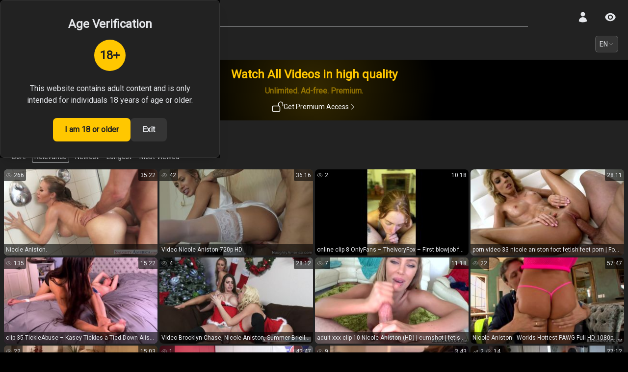

--- FILE ---
content_type: text/html; charset=utf-8
request_url: https://thefantazy.com/search/nicole+aniston
body_size: 24440
content:
<!DOCTYPE html><html lang="en"><head><meta charSet="utf-8"/><meta name="viewport" content="width=device-width, initial-scale=1"/><link rel="preload" as="image" href="https://s.thefantazy.com/thumbnail/f5a69e27a5aad/w320h180/0"/><link rel="preload" as="image" href="https://s.thefantazy.com/thumbnail/1d7deac840477/w320h180/0"/><link rel="preload" as="image" href="https://s.thefantazy.com/thumbnail/53f0a60b18cd4/w320h180/0"/><link rel="preload" as="image" href="https://s.thefantazy.com/thumbnail/f8f27bb4f9397/w320h180/0"/><link rel="preload" as="image" href="https://s.thefantazy.com/thumbnail/2dd63cb2326b8/w320h180/0"/><style data-precedence="next" data-href="/_next/static/css/c6fedd32baf58bc6.css">/*
! tailwindcss v3.4.3 | MIT License | https://tailwindcss.com
*/*,:after,:before{box-sizing:border-box;border:0 solid #e5e7eb}:after,:before{--tw-content:""}:host,html{line-height:1.5;-webkit-text-size-adjust:100%;-moz-tab-size:4;-o-tab-size:4;tab-size:4;font-family:ui-sans-serif,system-ui,sans-serif,Apple Color Emoji,Segoe UI Emoji,Segoe UI Symbol,Noto Color Emoji;font-feature-settings:normal;font-variation-settings:normal;-webkit-tap-highlight-color:transparent}body{margin:0;line-height:inherit}hr{height:0;color:inherit;border-top-width:1px}abbr:where([title]){-webkit-text-decoration:underline dotted;text-decoration:underline dotted}h1,h2,h3,h4,h5,h6{font-size:inherit;font-weight:inherit}a{color:inherit;text-decoration:inherit}b,strong{font-weight:bolder}code,kbd,pre,samp{font-family:ui-monospace,SFMono-Regular,Menlo,Monaco,Consolas,Liberation Mono,Courier New,monospace;font-feature-settings:normal;font-variation-settings:normal;font-size:1em}small{font-size:80%}sub,sup{font-size:75%;line-height:0;position:relative;vertical-align:baseline}sub{bottom:-.25em}sup{top:-.5em}table{text-indent:0;border-color:inherit;border-collapse:collapse}button,input,optgroup,select,textarea{font-family:inherit;font-feature-settings:inherit;font-variation-settings:inherit;font-size:100%;font-weight:inherit;line-height:inherit;letter-spacing:inherit;color:inherit;margin:0;padding:0}button,select{text-transform:none}button,input:where([type=button]),input:where([type=reset]),input:where([type=submit]){-webkit-appearance:button;background-color:transparent;background-image:none}:-moz-focusring{outline:auto}:-moz-ui-invalid{box-shadow:none}progress{vertical-align:baseline}::-webkit-inner-spin-button,::-webkit-outer-spin-button{height:auto}[type=search]{-webkit-appearance:textfield;outline-offset:-2px}::-webkit-search-decoration{-webkit-appearance:none}::-webkit-file-upload-button{-webkit-appearance:button;font:inherit}summary{display:list-item}blockquote,dd,dl,figure,h1,h2,h3,h4,h5,h6,hr,p,pre{margin:0}fieldset{margin:0}fieldset,legend{padding:0}menu,ol,ul{list-style:none;margin:0;padding:0}dialog{padding:0}textarea{resize:vertical}input::-moz-placeholder,textarea::-moz-placeholder{opacity:1;color:#9ca3af}input::placeholder,textarea::placeholder{opacity:1;color:#9ca3af}[role=button],button{cursor:pointer}:disabled{cursor:default}audio,canvas,embed,iframe,img,object,svg,video{display:block;vertical-align:middle}img,video{max-width:100%;height:auto}[hidden]{display:none}*,:after,:before{--tw-border-spacing-x:0;--tw-border-spacing-y:0;--tw-translate-x:0;--tw-translate-y:0;--tw-rotate:0;--tw-skew-x:0;--tw-skew-y:0;--tw-scale-x:1;--tw-scale-y:1;--tw-pan-x: ;--tw-pan-y: ;--tw-pinch-zoom: ;--tw-scroll-snap-strictness:proximity;--tw-gradient-from-position: ;--tw-gradient-via-position: ;--tw-gradient-to-position: ;--tw-ordinal: ;--tw-slashed-zero: ;--tw-numeric-figure: ;--tw-numeric-spacing: ;--tw-numeric-fraction: ;--tw-ring-inset: ;--tw-ring-offset-width:0px;--tw-ring-offset-color:#fff;--tw-ring-color:rgb(59 130 246/0.5);--tw-ring-offset-shadow:0 0 #0000;--tw-ring-shadow:0 0 #0000;--tw-shadow:0 0 #0000;--tw-shadow-colored:0 0 #0000;--tw-blur: ;--tw-brightness: ;--tw-contrast: ;--tw-grayscale: ;--tw-hue-rotate: ;--tw-invert: ;--tw-saturate: ;--tw-sepia: ;--tw-drop-shadow: ;--tw-backdrop-blur: ;--tw-backdrop-brightness: ;--tw-backdrop-contrast: ;--tw-backdrop-grayscale: ;--tw-backdrop-hue-rotate: ;--tw-backdrop-invert: ;--tw-backdrop-opacity: ;--tw-backdrop-saturate: ;--tw-backdrop-sepia: ;--tw-contain-size: ;--tw-contain-layout: ;--tw-contain-paint: ;--tw-contain-style: }::backdrop{--tw-border-spacing-x:0;--tw-border-spacing-y:0;--tw-translate-x:0;--tw-translate-y:0;--tw-rotate:0;--tw-skew-x:0;--tw-skew-y:0;--tw-scale-x:1;--tw-scale-y:1;--tw-pan-x: ;--tw-pan-y: ;--tw-pinch-zoom: ;--tw-scroll-snap-strictness:proximity;--tw-gradient-from-position: ;--tw-gradient-via-position: ;--tw-gradient-to-position: ;--tw-ordinal: ;--tw-slashed-zero: ;--tw-numeric-figure: ;--tw-numeric-spacing: ;--tw-numeric-fraction: ;--tw-ring-inset: ;--tw-ring-offset-width:0px;--tw-ring-offset-color:#fff;--tw-ring-color:rgb(59 130 246/0.5);--tw-ring-offset-shadow:0 0 #0000;--tw-ring-shadow:0 0 #0000;--tw-shadow:0 0 #0000;--tw-shadow-colored:0 0 #0000;--tw-blur: ;--tw-brightness: ;--tw-contrast: ;--tw-grayscale: ;--tw-hue-rotate: ;--tw-invert: ;--tw-saturate: ;--tw-sepia: ;--tw-drop-shadow: ;--tw-backdrop-blur: ;--tw-backdrop-brightness: ;--tw-backdrop-contrast: ;--tw-backdrop-grayscale: ;--tw-backdrop-hue-rotate: ;--tw-backdrop-invert: ;--tw-backdrop-opacity: ;--tw-backdrop-saturate: ;--tw-backdrop-sepia: ;--tw-contain-size: ;--tw-contain-layout: ;--tw-contain-paint: ;--tw-contain-style: }.container{width:100%}@media (min-width:640px){.container{max-width:640px}}@media (min-width:768px){.container{max-width:768px}}@media (min-width:960px){.container{max-width:960px}}@media (min-width:1024px){.container{max-width:1024px}}@media (min-width:1280px){.container{max-width:1280px}}@media (min-width:1536px){.container{max-width:1536px}}.pointer-events-none{pointer-events:none}.visible{visibility:visible}.fixed{position:fixed}.absolute{position:absolute}.relative{position:relative}.sticky{position:sticky}.inset-0{inset:0}.inset-y-0{top:0;bottom:0}.-top-\[290px\]{top:-290px}.bottom-0{bottom:0}.bottom-12{bottom:3rem}.left-0{left:0}.left-1\/2{left:50%}.left-1\/3{left:33.333333%}.left-2{left:.5rem}.left-\[-160px\]{left:-160px}.right-0{right:0}.top-0{top:0}.top-\[5\%\]{top:5%}.top-\[54px\]{top:54px}.top-full{top:100%}.z-10{z-index:10}.z-40{z-index:40}.z-50{z-index:50}.z-\[100\]{z-index:100}.z-\[101\]{z-index:101}.z-\[1\]{z-index:1}.z-\[2\]{z-index:2}.z-\[45\]{z-index:45}.z-\[46\]{z-index:46}.z-\[47\]{z-index:47}.m-1{margin:.25rem}.m-2{margin:.5rem}.m-auto{margin:auto}.-mx-2{margin-left:-.5rem;margin-right:-.5rem}.-mx-4{margin-left:-1rem;margin-right:-1rem}.mx-2{margin-left:.5rem;margin-right:.5rem}.mx-4{margin-left:1rem;margin-right:1rem}.mx-auto{margin-left:auto;margin-right:auto}.my-1{margin-top:.25rem;margin-bottom:.25rem}.-mb-4{margin-bottom:-1rem}.-mt-4{margin-top:-1rem}.mb-1{margin-bottom:.25rem}.mb-2{margin-bottom:.5rem}.mb-4{margin-bottom:1rem}.mb-6{margin-bottom:1.5rem}.mb-8{margin-bottom:2rem}.ml-1{margin-left:.25rem}.ml-12{margin-left:3rem}.ml-2{margin-left:.5rem}.ml-4{margin-left:1rem}.mr-1{margin-right:.25rem}.mr-10{margin-right:2.5rem}.mr-2{margin-right:.5rem}.mr-4{margin-right:1rem}.mr-5{margin-right:1.25rem}.mt-1{margin-top:.25rem}.mt-2{margin-top:.5rem}.mt-4{margin-top:1rem}.mt-6{margin-top:1.5rem}.line-clamp-1{-webkit-line-clamp:1}.line-clamp-1,.line-clamp-2{overflow:hidden;display:-webkit-box;-webkit-box-orient:vertical}.line-clamp-2{-webkit-line-clamp:2}.block{display:block}.inline{display:inline}.flex{display:flex}.grid{display:grid}.contents{display:contents}.hidden{display:none}.aspect-video{aspect-ratio:16/9}.h-12{height:3rem}.h-16{height:4rem}.h-2{height:.5rem}.h-3{height:.75rem}.h-4{height:1rem}.h-5{height:1.25rem}.h-6{height:1.5rem}.h-\[162px\]{height:162px}.h-\[20px\]{height:20px}.h-\[36px\]{height:36px}.h-\[39px\]{height:39px}.h-\[40px\]{height:40px}.h-\[54px\]{height:54px}.h-\[60px\]{height:60px}.h-\[700px\]{height:700px}.h-\[70px\]{height:70px}.h-\[93px\]{height:93px}.h-full{height:100%}.h-screen{height:100vh}.max-h-\[30px\]{max-height:30px}.max-h-\[90px\]{max-height:90px}.max-h-\[theme\(thumb\.h1\)\]{max-height:180px}.min-h-\[36px\]{min-height:36px}.min-h-\[54px\]{min-height:54px}.min-h-screen{min-height:100vh}.w-0{width:0}.w-11\/12{width:91.666667%}.w-12{width:3rem}.w-14{width:3.5rem}.w-16{width:4rem}.w-2{width:.5rem}.w-3{width:.75rem}.w-4{width:1rem}.w-5{width:1.25rem}.w-6{width:1.5rem}.w-\[160px\]{width:160px}.w-\[1px\]{width:1px}.w-\[20px\]{width:20px}.w-\[24px\]{width:24px}.w-\[40px\]{width:40px}.w-\[60px\]{width:60px}.w-\[700px\]{width:700px}.w-auto{width:auto}.w-fit{width:-moz-fit-content;width:fit-content}.w-full{width:100%}.min-w-0{min-width:0}.min-w-\[36px\]{min-width:36px}.max-w-\[160px\]{max-width:160px}.max-w-\[theme\(thumb\.w1\)\]{max-width:320px}.max-w-\[theme\(thumb\.w2\)\]{max-width:640px}.max-w-\[theme\(thumb\.w3\)\]{max-width:960px}.max-w-md{max-width:28rem}.max-w-screen-sm{max-width:640px}.flex-1{flex:1 1 0%}.flex-shrink-0{flex-shrink:0}.grow{flex-grow:1}.grow-0{flex-grow:0}.basis-0{flex-basis:0px}.-translate-x-1\/2,.-translate-x-2\/4{--tw-translate-x:-50%}.-translate-x-1\/2,.-translate-x-2\/4,.-translate-y-full{transform:translate(var(--tw-translate-x),var(--tw-translate-y)) rotate(var(--tw-rotate)) skewX(var(--tw-skew-x)) skewY(var(--tw-skew-y)) scaleX(var(--tw-scale-x)) scaleY(var(--tw-scale-y))}.-translate-y-full{--tw-translate-y:-100%}.translate-y-0{--tw-translate-y:0px}.rotate-180,.translate-y-0{transform:translate(var(--tw-translate-x),var(--tw-translate-y)) rotate(var(--tw-rotate)) skewX(var(--tw-skew-x)) skewY(var(--tw-skew-y)) scaleX(var(--tw-scale-x)) scaleY(var(--tw-scale-y))}.rotate-180{--tw-rotate:180deg}@keyframes bounce{0%,to{transform:translateY(-25%);animation-timing-function:cubic-bezier(.8,0,1,1)}50%{transform:none;animation-timing-function:cubic-bezier(0,0,.2,1)}}.animate-bounce{animation:bounce 1s infinite}@keyframes pulse{50%{opacity:.5}}.animate-pulse{animation:pulse 2s cubic-bezier(.4,0,.6,1) infinite}.select-none{-webkit-user-select:none;-moz-user-select:none;user-select:none}.list-none{list-style-type:none}.grid-cols-1{grid-template-columns:repeat(1,minmax(0,1fr))}.grid-cols-2{grid-template-columns:repeat(2,minmax(0,1fr))}.flex-col{flex-direction:column}.flex-wrap{flex-wrap:wrap}.place-items-center{place-items:center}.items-center{align-items:center}.justify-start{justify-content:flex-start}.justify-end{justify-content:flex-end}.justify-center{justify-content:center}.justify-between{justify-content:space-between}.gap-1{gap:.25rem}.gap-1\.5{gap:.375rem}.gap-2{gap:.5rem}.gap-2\.5{gap:.625rem}.gap-3{gap:.75rem}.gap-4{gap:1rem}.gap-6{gap:1.5rem}.space-x-1>:not([hidden])~:not([hidden]){--tw-space-x-reverse:0;margin-right:calc(.25rem * var(--tw-space-x-reverse));margin-left:calc(.25rem * calc(1 - var(--tw-space-x-reverse)))}.space-x-2>:not([hidden])~:not([hidden]){--tw-space-x-reverse:0;margin-right:calc(.5rem * var(--tw-space-x-reverse));margin-left:calc(.5rem * calc(1 - var(--tw-space-x-reverse)))}.space-y-1>:not([hidden])~:not([hidden]){--tw-space-y-reverse:0;margin-top:calc(.25rem * calc(1 - var(--tw-space-y-reverse)));margin-bottom:calc(.25rem * var(--tw-space-y-reverse))}.space-y-4>:not([hidden])~:not([hidden]){--tw-space-y-reverse:0;margin-top:calc(1rem * calc(1 - var(--tw-space-y-reverse)));margin-bottom:calc(1rem * var(--tw-space-y-reverse))}.divide-y>:not([hidden])~:not([hidden]){--tw-divide-y-reverse:0;border-top-width:calc(1px * calc(1 - var(--tw-divide-y-reverse)));border-bottom-width:calc(1px * var(--tw-divide-y-reverse))}.divide-zinc-600>:not([hidden])~:not([hidden]){--tw-divide-opacity:1;border-color:rgb(82 82 91/var(--tw-divide-opacity))}.overflow-hidden{overflow:hidden}.overflow-x-scroll{overflow-x:scroll}.truncate{overflow:hidden;white-space:nowrap}.text-ellipsis,.truncate{text-overflow:ellipsis}.whitespace-nowrap{white-space:nowrap}.text-nowrap{text-wrap:nowrap}.rounded{border-radius:.25rem}.rounded-2xl{border-radius:1rem}.rounded-\[50px\]{border-radius:50px}.rounded-full{border-radius:9999px}.rounded-lg{border-radius:.5rem}.rounded-md{border-radius:.375rem}.rounded-sm{border-radius:.125rem}.rounded-xl{border-radius:.75rem}.rounded-bl{border-bottom-left-radius:.25rem}.rounded-br{border-bottom-right-radius:.25rem}.border{border-width:1px}.border-b-\[1px\]{border-bottom-width:1px}.border-l{border-left-width:1px}.border-t{border-top-width:1px}.border-xf-full-black{--tw-border-opacity:1;border-color:rgb(0 0 0/var(--tw-border-opacity))}.border-xf-gray\/30{border-color:rgb(171 172 172/.3)}.border-xf-secondary-black{--tw-border-opacity:1;border-color:rgb(53 53 53/var(--tw-border-opacity))}.bg-black\/60{background-color:rgb(0 0 0/.6)}.bg-black\/75{background-color:rgb(0 0 0/.75)}.bg-black\/90{background-color:rgb(0 0 0/.9)}.bg-green-300{--tw-bg-opacity:1;background-color:rgb(134 239 172/var(--tw-bg-opacity))}.bg-transparent{background-color:transparent}.bg-xf-black{--tw-bg-opacity:1;background-color:rgb(34 34 34/var(--tw-bg-opacity))}.bg-xf-full-black{--tw-bg-opacity:1;background-color:rgb(0 0 0/var(--tw-bg-opacity))}.bg-xf-secondary-black{--tw-bg-opacity:1;background-color:rgb(53 53 53/var(--tw-bg-opacity))}.bg-xf-white\/20{background-color:rgb(229 231 235/.2)}.bg-xf-yellow{--tw-bg-opacity:1;background-color:rgb(255 199 0/var(--tw-bg-opacity))}.bg-xf-yellow-dark{--tw-bg-opacity:1;background-color:rgb(71 63 0/var(--tw-bg-opacity))}.bg-xf-yellow-light{--tw-bg-opacity:1;background-color:rgb(255 241 53/var(--tw-bg-opacity))}.bg-xf-yellow\/10{background-color:rgb(255 199 0/.1)}.bg-xf-yellow\/20{background-color:rgb(255 199 0/.2)}.bg-opacity-80{--tw-bg-opacity:0.8}.bg-gradient-radial{background-image:radial-gradient(var(--tw-gradient-stops))}.bg-gradient-to-br{background-image:linear-gradient(to bottom right,var(--tw-gradient-stops))}.bg-gradient-to-l{background-image:linear-gradient(to left,var(--tw-gradient-stops))}.bg-gradient-to-r{background-image:linear-gradient(to right,var(--tw-gradient-stops))}.from-xf-black{--tw-gradient-from:#222222 var(--tw-gradient-from-position);--tw-gradient-to:rgb(34 34 34/0) var(--tw-gradient-to-position);--tw-gradient-stops:var(--tw-gradient-from),var(--tw-gradient-to)}.from-xf-yellow{--tw-gradient-from:#ffc700 var(--tw-gradient-from-position);--tw-gradient-to:rgb(255 199 0/0) var(--tw-gradient-to-position);--tw-gradient-stops:var(--tw-gradient-from),var(--tw-gradient-to)}.from-xf-yellow\/20{--tw-gradient-from:rgb(255 199 0/0.2) var(--tw-gradient-from-position);--tw-gradient-to:rgb(255 199 0/0) var(--tw-gradient-to-position);--tw-gradient-stops:var(--tw-gradient-from),var(--tw-gradient-to)}.from-5\%{--tw-gradient-from-position:5%}.via-xf-yellow{--tw-gradient-to:rgb(255 199 0/0) var(--tw-gradient-to-position);--tw-gradient-stops:var(--tw-gradient-from),#ffc700 var(--tw-gradient-via-position),var(--tw-gradient-to)}.via-xf-yellow\/0{--tw-gradient-to:rgb(255 199 0/0) var(--tw-gradient-to-position);--tw-gradient-stops:var(--tw-gradient-from),rgb(255 199 0/0) var(--tw-gradient-via-position),var(--tw-gradient-to)}.via-xf-yellow\/10{--tw-gradient-to:rgb(255 199 0/0) var(--tw-gradient-to-position);--tw-gradient-stops:var(--tw-gradient-from),rgb(255 199 0/0.1) var(--tw-gradient-via-position),var(--tw-gradient-to)}.via-10\%{--tw-gradient-via-position:10%}.to-transparent{--tw-gradient-to:transparent var(--tw-gradient-to-position)}.to-xf-yellow-dark{--tw-gradient-to:#473f00 var(--tw-gradient-to-position)}.to-25\%{--tw-gradient-to-position:25%}.object-cover{-o-object-fit:cover;object-fit:cover}.p-1{padding:.25rem}.p-2{padding:.5rem}.p-4{padding:1rem}.p-8{padding:2rem}.p-9{padding:2.25rem}.p-\[1px\]{padding:1px}.px-1{padding-left:.25rem;padding-right:.25rem}.px-2{padding-left:.5rem;padding-right:.5rem}.px-3{padding-left:.75rem;padding-right:.75rem}.px-4{padding-left:1rem;padding-right:1rem}.px-6{padding-left:1.5rem;padding-right:1.5rem}.py-0{padding-top:0;padding-bottom:0}.py-0\.5{padding-top:.125rem;padding-bottom:.125rem}.py-1{padding-top:.25rem;padding-bottom:.25rem}.py-1\.5{padding-top:.375rem;padding-bottom:.375rem}.py-2{padding-top:.5rem;padding-bottom:.5rem}.py-3{padding-top:.75rem;padding-bottom:.75rem}.py-4{padding-top:1rem;padding-bottom:1rem}.pb-10{padding-bottom:2.5rem}.pb-3{padding-bottom:.75rem}.pl-2{padding-left:.5rem}.pl-3{padding-left:.75rem}.pl-4{padding-left:1rem}.pr-2{padding-right:.5rem}.pr-3{padding-right:.75rem}.pr-4{padding-right:1rem}.ps-8{padding-inline-start:2rem}.pt-14{padding-top:3.5rem}.pt-3{padding-top:.75rem}.pt-6{padding-top:1.5rem}.text-center{text-align:center}.text-2xl{font-size:1.5rem;line-height:2rem}.text-base{font-size:1rem;line-height:1.5rem}.text-lg{font-size:1.125rem;line-height:1.75rem}.text-sm{font-size:.875rem;line-height:1.25rem}.text-xl{font-size:1.25rem;line-height:1.75rem}.text-xs{font-size:.75rem;line-height:1rem}.font-black{font-weight:900}.font-bold{font-weight:700}.font-light{font-weight:300}.font-medium{font-weight:500}.font-normal{font-weight:400}.font-semibold{font-weight:600}.uppercase{text-transform:uppercase}.capitalize{text-transform:capitalize}.leading-7{line-height:1.75rem}.text-xf-black{--tw-text-opacity:1;color:rgb(34 34 34/var(--tw-text-opacity))}.text-xf-full-white{--tw-text-opacity:1;color:rgb(255 255 255/var(--tw-text-opacity))}.text-xf-gray{--tw-text-opacity:1;color:rgb(171 172 172/var(--tw-text-opacity))}.text-xf-white{--tw-text-opacity:1;color:rgb(229 231 235/var(--tw-text-opacity))}.text-xf-white\/70{color:rgb(229 231 235/.7)}.text-xf-yellow{--tw-text-opacity:1;color:rgb(255 199 0/var(--tw-text-opacity))}.text-xf-yellow-light{--tw-text-opacity:1;color:rgb(255 241 53/var(--tw-text-opacity))}.text-zinc-400{--tw-text-opacity:1;color:rgb(161 161 170/var(--tw-text-opacity))}.opacity-0{opacity:0}.opacity-100{opacity:1}.opacity-50{opacity:.5}.opacity-65{opacity:.65}.shadow-lg{--tw-shadow:0 10px 15px -3px rgb(0 0 0/0.1),0 4px 6px -4px rgb(0 0 0/0.1);--tw-shadow-colored:0 10px 15px -3px var(--tw-shadow-color),0 4px 6px -4px var(--tw-shadow-color)}.shadow-lg,.shadow-xl{box-shadow:var(--tw-ring-offset-shadow,0 0 #0000),var(--tw-ring-shadow,0 0 #0000),var(--tw-shadow)}.shadow-xl{--tw-shadow:0 20px 25px -5px rgb(0 0 0/0.1),0 8px 10px -6px rgb(0 0 0/0.1);--tw-shadow-colored:0 20px 25px -5px var(--tw-shadow-color),0 8px 10px -6px var(--tw-shadow-color)}.outline-0{outline-width:0}.blur-3xl{--tw-blur:blur(64px)}.blur-3xl,.blur-lg{filter:var(--tw-blur) var(--tw-brightness) var(--tw-contrast) var(--tw-grayscale) var(--tw-hue-rotate) var(--tw-invert) var(--tw-saturate) var(--tw-sepia) var(--tw-drop-shadow)}.blur-lg{--tw-blur:blur(16px)}.blur-xl{--tw-blur:blur(24px)}.blur-xl,.filter{filter:var(--tw-blur) var(--tw-brightness) var(--tw-contrast) var(--tw-grayscale) var(--tw-hue-rotate) var(--tw-invert) var(--tw-saturate) var(--tw-sepia) var(--tw-drop-shadow)}.backdrop-blur-sm{--tw-backdrop-blur:blur(4px);-webkit-backdrop-filter:var(--tw-backdrop-blur) var(--tw-backdrop-brightness) var(--tw-backdrop-contrast) var(--tw-backdrop-grayscale) var(--tw-backdrop-hue-rotate) var(--tw-backdrop-invert) var(--tw-backdrop-opacity) var(--tw-backdrop-saturate) var(--tw-backdrop-sepia);backdrop-filter:var(--tw-backdrop-blur) var(--tw-backdrop-brightness) var(--tw-backdrop-contrast) var(--tw-backdrop-grayscale) var(--tw-backdrop-hue-rotate) var(--tw-backdrop-invert) var(--tw-backdrop-opacity) var(--tw-backdrop-saturate) var(--tw-backdrop-sepia)}.transition{transition-property:color,background-color,border-color,text-decoration-color,fill,stroke,opacity,box-shadow,transform,filter,-webkit-backdrop-filter;transition-property:color,background-color,border-color,text-decoration-color,fill,stroke,opacity,box-shadow,transform,filter,backdrop-filter;transition-property:color,background-color,border-color,text-decoration-color,fill,stroke,opacity,box-shadow,transform,filter,backdrop-filter,-webkit-backdrop-filter;transition-timing-function:cubic-bezier(.4,0,.2,1);transition-duration:.15s}.transition-all{transition-property:all;transition-timing-function:cubic-bezier(.4,0,.2,1);transition-duration:.15s}.transition-colors{transition-property:color,background-color,border-color,text-decoration-color,fill,stroke;transition-timing-function:cubic-bezier(.4,0,.2,1);transition-duration:.15s}.transition-transform{transition-property:transform;transition-timing-function:cubic-bezier(.4,0,.2,1);transition-duration:.15s}.duration-100{transition-duration:.1s}.duration-150{transition-duration:.15s}.duration-200{transition-duration:.2s}.duration-500{transition-duration:.5s}.\[animation-duration\:2s\]{animation-duration:2s}.\[overflow-wrap\:anywhere\]{overflow-wrap:anywhere}::-webkit-scrollbar{width:12px;height:8px}::-webkit-scrollbar-track{background:#222222}::-webkit-scrollbar-thumb{background-color:#353535;border-radius:20px;border:3px solid #222222}.hover\:cursor-pointer:hover{cursor:pointer}.hover\:border-xf-yellow:hover{--tw-border-opacity:1;border-color:rgb(255 199 0/var(--tw-border-opacity))}.hover\:border-xf-yellow\/50:hover{border-color:rgb(255 199 0/.5)}.hover\:bg-xf-gray\/20:hover{background-color:rgb(171 172 172/.2)}.hover\:bg-xf-secondary-black\/90:hover{background-color:rgb(53 53 53/.9)}.hover\:bg-xf-yellow\/90:hover{background-color:rgb(255 199 0/.9)}.hover\:text-red-800:hover{--tw-text-opacity:1;color:rgb(153 27 27/var(--tw-text-opacity))}.hover\:text-xf-yellow:hover{--tw-text-opacity:1;color:rgb(255 199 0/var(--tw-text-opacity))}.focus\:bg-xf-gray\/20:focus{background-color:rgb(171 172 172/.2)}.focus\:outline-none:focus{outline:2px solid transparent;outline-offset:2px}@media (min-width:640px){.sm\:flex-row{flex-direction:row}.w2\:max-w-\[theme\(thumb\.w3\)\]{max-width:960px}.w2\:grid-cols-3{grid-template-columns:repeat(3,minmax(0,1fr))}}@media (min-width:768px){.md\:grid-cols-3{grid-template-columns:repeat(3,minmax(0,1fr))}}@media (min-width:960px){.des\:top-\[20\%\]{top:20%}.des\:m-0{margin:0}.des\:mx-0{margin-left:0;margin-right:0}.des\:mx-10{margin-left:2.5rem;margin-right:2.5rem}.des\:mb-3{margin-bottom:.75rem}.des\:ml-10{margin-left:2.5rem}.des\:ml-3{margin-left:.75rem}.des\:ml-5{margin-left:1.25rem}.des\:mt-0{margin-top:0}.des\:mt-12{margin-top:3rem}.des\:mt-6{margin-top:1.5rem}.des\:mt-8{margin-top:2rem}.des\:block{display:block}.des\:flex{display:flex}.des\:hidden{display:none}.des\:h-\[theme\(thumb\.h3\)\]{height:540px}.des\:max-h-full{max-height:100%}.des\:max-w-\[320px\]{max-width:320px}.des\:flex-1{flex:1 1 0%}.des\:grid-cols-5{grid-template-columns:repeat(5,minmax(0,1fr))}.des\:flex-wrap{flex-wrap:wrap}.des\:justify-center{justify-content:center}.des\:p-0{padding:0}.des\:p-4{padding:1rem}.des\:px-2{padding-left:.5rem;padding-right:.5rem}.des\:px-4{padding-left:1rem;padding-right:1rem}.des\:px-8{padding-left:2rem;padding-right:2rem}.des\:py-6{padding-top:1.5rem;padding-bottom:1.5rem}}@media (min-width:1280px){.xl\:h-\[theme\(thumb\.h4\)\]{height:720px}.xl\:max-w-\[theme\(thumb\.w4\)\]{max-width:1280px}.xl\:grid-cols-4{grid-template-columns:repeat(4,minmax(0,1fr))}}.\[\&\>a\]\:text-xf-yellow>a{--tw-text-opacity:1;color:rgb(255 199 0/var(--tw-text-opacity))}.\[\&\>span\]\:underline>span,.hover\:\[\&\>b\]\:underline>b:hover,.hover\:\[\&\>span\]\:underline>span:hover{text-decoration-line:underline}@font-face{font-family:Roboto;font-style:normal;font-weight:400;font-stretch:100%;font-display:swap;src:url(/_next/static/media/3794f505ceb4aef5-s.woff2) format("woff2");unicode-range:u+0460-052f,u+1c80-1c8a,u+20b4,u+2de0-2dff,u+a640-a69f,u+fe2e-fe2f}@font-face{font-family:Roboto;font-style:normal;font-weight:400;font-stretch:100%;font-display:swap;src:url(/_next/static/media/320d9f5d177d6ec2-s.woff2) format("woff2");unicode-range:u+0301,u+0400-045f,u+0490-0491,u+04b0-04b1,u+2116}@font-face{font-family:Roboto;font-style:normal;font-weight:400;font-stretch:100%;font-display:swap;src:url(/_next/static/media/ca9e8d8193aed290-s.woff2) format("woff2");unicode-range:u+1f??}@font-face{font-family:Roboto;font-style:normal;font-weight:400;font-stretch:100%;font-display:swap;src:url(/_next/static/media/80512c49369d7ad3-s.woff2) format("woff2");unicode-range:u+0370-0377,u+037a-037f,u+0384-038a,u+038c,u+038e-03a1,u+03a3-03ff}@font-face{font-family:Roboto;font-style:normal;font-weight:400;font-stretch:100%;font-display:swap;src:url(/_next/static/media/0d580af215996300-s.woff2) format("woff2");unicode-range:u+0302-0303,u+0305,u+0307-0308,u+0310,u+0312,u+0315,u+031a,u+0326-0327,u+032c,u+032f-0330,u+0332-0333,u+0338,u+033a,u+0346,u+034d,u+0391-03a1,u+03a3-03a9,u+03b1-03c9,u+03d1,u+03d5-03d6,u+03f0-03f1,u+03f4-03f5,u+2016-2017,u+2034-2038,u+203c,u+2040,u+2043,u+2047,u+2050,u+2057,u+205f,u+2070-2071,u+2074-208e,u+2090-209c,u+20d0-20dc,u+20e1,u+20e5-20ef,u+2100-2112,u+2114-2115,u+2117-2121,u+2123-214f,u+2190,u+2192,u+2194-21ae,u+21b0-21e5,u+21f1-21f2,u+21f4-2211,u+2213-2214,u+2216-22ff,u+2308-230b,u+2310,u+2319,u+231c-2321,u+2336-237a,u+237c,u+2395,u+239b-23b7,u+23d0,u+23dc-23e1,u+2474-2475,u+25af,u+25b3,u+25b7,u+25bd,u+25c1,u+25ca,u+25cc,u+25fb,u+266d-266f,u+27c0-27ff,u+2900-2aff,u+2b0e-2b11,u+2b30-2b4c,u+2bfe,u+3030,u+ff5b,u+ff5d,u+1d400-1d7ff,u+1ee??}@font-face{font-family:Roboto;font-style:normal;font-weight:400;font-stretch:100%;font-display:swap;src:url(/_next/static/media/14254a1c498c2b09-s.woff2) format("woff2");unicode-range:u+0001-000c,u+000e-001f,u+007f-009f,u+20dd-20e0,u+20e2-20e4,u+2150-218f,u+2190,u+2192,u+2194-2199,u+21af,u+21e6-21f0,u+21f3,u+2218-2219,u+2299,u+22c4-22c6,u+2300-243f,u+2440-244a,u+2460-24ff,u+25a0-27bf,u+28??,u+2921-2922,u+2981,u+29bf,u+29eb,u+2b??,u+4dc0-4dff,u+fff9-fffb,u+10140-1018e,u+10190-1019c,u+101a0,u+101d0-101fd,u+102e0-102fb,u+10e60-10e7e,u+1d2c0-1d2d3,u+1d2e0-1d37f,u+1f0??,u+1f100-1f1ad,u+1f1e6-1f1ff,u+1f30d-1f30f,u+1f315,u+1f31c,u+1f31e,u+1f320-1f32c,u+1f336,u+1f378,u+1f37d,u+1f382,u+1f393-1f39f,u+1f3a7-1f3a8,u+1f3ac-1f3af,u+1f3c2,u+1f3c4-1f3c6,u+1f3ca-1f3ce,u+1f3d4-1f3e0,u+1f3ed,u+1f3f1-1f3f3,u+1f3f5-1f3f7,u+1f408,u+1f415,u+1f41f,u+1f426,u+1f43f,u+1f441-1f442,u+1f444,u+1f446-1f449,u+1f44c-1f44e,u+1f453,u+1f46a,u+1f47d,u+1f4a3,u+1f4b0,u+1f4b3,u+1f4b9,u+1f4bb,u+1f4bf,u+1f4c8-1f4cb,u+1f4d6,u+1f4da,u+1f4df,u+1f4e3-1f4e6,u+1f4ea-1f4ed,u+1f4f7,u+1f4f9-1f4fb,u+1f4fd-1f4fe,u+1f503,u+1f507-1f50b,u+1f50d,u+1f512-1f513,u+1f53e-1f54a,u+1f54f-1f5fa,u+1f610,u+1f650-1f67f,u+1f687,u+1f68d,u+1f691,u+1f694,u+1f698,u+1f6ad,u+1f6b2,u+1f6b9-1f6ba,u+1f6bc,u+1f6c6-1f6cf,u+1f6d3-1f6d7,u+1f6e0-1f6ea,u+1f6f0-1f6f3,u+1f6f7-1f6fc,u+1f7??,u+1f800-1f80b,u+1f810-1f847,u+1f850-1f859,u+1f860-1f887,u+1f890-1f8ad,u+1f8b0-1f8bb,u+1f8c0-1f8c1,u+1f900-1f90b,u+1f93b,u+1f946,u+1f984,u+1f996,u+1f9e9,u+1fa00-1fa6f,u+1fa70-1fa7c,u+1fa80-1fa89,u+1fa8f-1fac6,u+1face-1fadc,u+1fadf-1fae9,u+1faf0-1faf8,u+1fb??}@font-face{font-family:Roboto;font-style:normal;font-weight:400;font-stretch:100%;font-display:swap;src:url(/_next/static/media/4036a8cc6ad3520f-s.woff2) format("woff2");unicode-range:u+0102-0103,u+0110-0111,u+0128-0129,u+0168-0169,u+01a0-01a1,u+01af-01b0,u+0300-0301,u+0303-0304,u+0308-0309,u+0323,u+0329,u+1ea0-1ef9,u+20ab}@font-face{font-family:Roboto;font-style:normal;font-weight:400;font-stretch:100%;font-display:swap;src:url(/_next/static/media/c7128a8004343716-s.woff2) format("woff2");unicode-range:u+0100-02ba,u+02bd-02c5,u+02c7-02cc,u+02ce-02d7,u+02dd-02ff,u+0304,u+0308,u+0329,u+1d00-1dbf,u+1e00-1e9f,u+1ef2-1eff,u+2020,u+20a0-20ab,u+20ad-20c0,u+2113,u+2c60-2c7f,u+a720-a7ff}@font-face{font-family:Roboto;font-style:normal;font-weight:400;font-stretch:100%;font-display:swap;src:url(/_next/static/media/c4a2ca76cbcd952a-s.p.woff2) format("woff2");unicode-range:u+00??,u+0131,u+0152-0153,u+02bb-02bc,u+02c6,u+02da,u+02dc,u+0304,u+0308,u+0329,u+2000-206f,u+20ac,u+2122,u+2191,u+2193,u+2212,u+2215,u+feff,u+fffd}@font-face{font-family:Roboto Fallback;src:local("Arial");ascent-override:92.98%;descent-override:24.47%;line-gap-override:0.00%;size-adjust:99.78%}.__className_10f679{font-family:Roboto,Roboto Fallback;font-weight:400;font-style:normal}</style><link rel="preload" as="script" fetchPriority="low" href="/_next/static/chunks/webpack-f4cbe3fb845217ff.js"/><script src="/_next/static/chunks/4bd1b696-b4e543c78bb33c00.js" async=""></script><script src="/_next/static/chunks/1684-bd63387baf3e8952.js" async=""></script><script src="/_next/static/chunks/main-app-880bf1748d113d6f.js" async=""></script><script src="/_next/static/chunks/6874-7ca5ea21186d2a07.js" async=""></script><script src="/_next/static/chunks/651-7c27fab748bab3e9.js" async=""></script><script src="/_next/static/chunks/5710-3a42f866cd9ab5ee.js" async=""></script><script src="/_next/static/chunks/5144-f02fc37021e5d44a.js" async=""></script><script src="/_next/static/chunks/app/layout-94bdd81280c65bc1.js" async=""></script><script src="/_next/static/chunks/7719-16f232c0f88f49f0.js" async=""></script><script src="/_next/static/chunks/app/search/%5Bsearch%5D/page-b1447975c1428c6e.js" async=""></script><link rel="preload" href="https://www.googletagmanager.com/gtm.js?id=GTM-TWX5RLXG" as="script"/><meta name="next-size-adjust" content=""/><script>
            window.dataLayer = window.dataLayer || [];
          </script><title>Nicole Aniston Porn Videos - Thefantazy.com</title><meta name="description" content="Watch free nicole aniston porn and sex videos on XFantazy in HD quality. Enjoy exclusive collection of XXX movies catering to every taste: from classic to hard, extreme and feature kinkiest"/><meta name="rating" content="adult"/><meta name="verified-code" content="10abca3a-f4ef-4df8-982b-6cbede37c130"/><link rel="canonical" href="https://thefantazy.com/search/nicole+aniston"/><link rel="alternate" hrefLang="en" href="https://thefantazy.com/search/nicole+aniston"/><link rel="alternate" hrefLang="es" href="https://thefantazy.com/es/search/nicole+aniston"/><link rel="alternate" hrefLang="x-default" href="https://thefantazy.com/search/nicole+aniston"/><link rel="icon" href="/favicon.ico" type="image/x-icon" sizes="16x16"/><link rel="icon" href="/icon.svg?b64d50d7fb487cae" type="image/svg+xml" sizes="any"/><script>document.querySelectorAll('body link[rel="icon"], body link[rel="apple-touch-icon"]').forEach(el => document.head.appendChild(el))</script><script src="/_next/static/chunks/polyfills-42372ed130431b0a.js" noModule=""></script></head><body class="__className_10f679 bg-xf-full-black"><div class="m-auto max-w-[theme(thumb.w3)] bg-xf-black xl:max-w-[theme(thumb.w4)]"><div class="flex min-h-screen flex-col"><div class="fixed top-0 left-0 right-0 z-50 flex h-[54px] min-h-[54px] bg-xf-black text-xf-white des:hidden"><div class="ml-2 mt-2 h-[40px] w-[40px] p-2 hover:cursor-pointer"><svg xmlns="http://www.w3.org/2000/svg" viewBox="0 0 24 24" fill="currentColor" aria-hidden="true" data-slot="icon"><path fill-rule="evenodd" d="M3 6.75A.75.75 0 0 1 3.75 6h16.5a.75.75 0 0 1 0 1.5H3.75A.75.75 0 0 1 3 6.75ZM3 12a.75.75 0 0 1 .75-.75h16.5a.75.75 0 0 1 0 1.5H3.75A.75.75 0 0 1 3 12Zm0 5.25a.75.75 0 0 1 .75-.75h16.5a.75.75 0 0 1 0 1.5H3.75a.75.75 0 0 1-.75-.75Z" clip-rule="evenodd"></path></svg></div><div class="flex grow items-center justify-center"><a title="thefantazy.com" href="/"><img alt="thefantazy.com" width="150" height="15" decoding="async" data-nimg="1" class="max-h-[30px] w-auto" style="color:transparent" src="/_next/static/media/logo-tv-light.3f1d579e.svg"/></a></div><div class="mr-2 mt-2 h-[40px] w-[40px] p-2 hover:cursor-pointer"><svg xmlns="http://www.w3.org/2000/svg" viewBox="0 0 24 24" fill="currentColor" aria-hidden="true" data-slot="icon"><path fill-rule="evenodd" d="M10.5 3.75a6.75 6.75 0 1 0 0 13.5 6.75 6.75 0 0 0 0-13.5ZM2.25 10.5a8.25 8.25 0 1 1 14.59 5.28l4.69 4.69a.75.75 0 1 1-1.06 1.06l-4.69-4.69A8.25 8.25 0 0 1 2.25 10.5Z" clip-rule="evenodd"></path></svg></div></div><div class="fixed z-[45] top-[54px] left-0 right-0 h-[39px] bg-xf-black des:hidden transition-transform duration-100 text-xf-white translate-y-0"><div class="flex h-full items-center justify-center space-x-2 px-4 text-sm"><a href="/top">New</a><div class="h-4 w-[1px] bg-xf-white/20"></div><a href="/trending">Trending</a><div class="h-4 w-[1px] bg-xf-white/20"></div><a href="/categories">Categories</a><div class="h-4 w-[1px] bg-xf-white/20"></div><a href="/channels">Channels</a><div class="h-4 w-[1px] bg-xf-white/20"></div><a target="_blank" class="flex items-center" href="https://go.live.xfantazy.com/">Live<span class="ml-2 h-2 w-2 rounded-full bg-green-300 animate-pulse [animation-duration:2s]"></span></a></div></div><div class="des:hidden transition-all duration-100 h-[93px]"></div><div class="fixed left-0 z-[46] h-full bg-xf-black w-0 opacity-0"></div><div class="fixed h-full select-none bg-xf-black text-xf-white left-[-160px] w-0 opacity-0 des:hidden"><nav><div class="grid grid-cols-1 divide-y divide-zinc-600 pl-3 pr-3 pt-14"><div class="flex items-center justify-center p-2"><div class="keke mr-2 h-[40px] w-[40px] p-2 hover:cursor-pointer"><div><svg xmlns="http://www.w3.org/2000/svg" viewBox="0 0 24 24" fill="currentColor" aria-hidden="true" data-slot="icon"><path d="M12 15a3 3 0 1 0 0-6 3 3 0 0 0 0 6Z"></path><path fill-rule="evenodd" d="M1.323 11.447C2.811 6.976 7.028 3.75 12.001 3.75c4.97 0 9.185 3.223 10.675 7.69.12.362.12.752 0 1.113-1.487 4.471-5.705 7.697-10.677 7.697-4.97 0-9.186-3.223-10.675-7.69a1.762 1.762 0 0 1 0-1.113ZM17.25 12a5.25 5.25 0 1 1-10.5 0 5.25 5.25 0 0 1 10.5 0Z" clip-rule="evenodd"></path></svg></div></div><div class="h-[40px] w-[40px] p-2 hover:cursor-pointer"><a href="https://webapi-k8s.k2s.cc/v1/auth/authorize?response_type=code&amp;client_id=k2s_tube_thefantazy.com&amp;redirect_uri=https%3A%2F%2Fapi.thefantazy.com%2Fk2s-auth-success&amp;state=https%3A%2F%2Fthefantazy.com%2Fsearch%2Fnicole%2Baniston" rel="nofollow" aria-label="Login" title="Login"><svg xmlns="http://www.w3.org/2000/svg" viewBox="0 0 24 24" fill="currentColor" aria-hidden="true" data-slot="icon"><path fill-rule="evenodd" d="M7.5 6a4.5 4.5 0 1 1 9 0 4.5 4.5 0 0 1-9 0ZM3.751 20.105a8.25 8.25 0 0 1 16.498 0 .75.75 0 0 1-.437.695A18.683 18.683 0 0 1 12 22.5c-2.786 0-5.433-.608-7.812-1.7a.75.75 0 0 1-.437-.695Z" clip-rule="evenodd"></path></svg></a></div></div><div class="pt-3 pb-3 text-sm"><a href="/top"><div class="flex"><svg xmlns="http://www.w3.org/2000/svg" fill="none" viewBox="0 0 24 24" stroke-width="1.5" stroke="currentColor" aria-hidden="true" data-slot="icon" class="mr-2 h-[20px] w-[20px]"><path stroke-linecap="round" stroke-linejoin="round" d="M15.362 5.214A8.252 8.252 0 0 1 12 21 8.25 8.25 0 0 1 6.038 7.047 8.287 8.287 0 0 0 9 9.601a8.983 8.983 0 0 1 3.361-6.867 8.21 8.21 0 0 0 3 2.48Z"></path><path stroke-linecap="round" stroke-linejoin="round" d="M12 18a3.75 3.75 0 0 0 .495-7.468 5.99 5.99 0 0 0-1.925 3.547 5.975 5.975 0 0 1-2.133-1.001A3.75 3.75 0 0 0 12 18Z"></path></svg>New</div></a></div><div class="pt-3 pb-3 text-sm"><a href="/trending"><div class="flex"><svg xmlns="http://www.w3.org/2000/svg" fill="none" viewBox="0 0 24 24" stroke-width="1.5" stroke="currentColor" aria-hidden="true" data-slot="icon" class="mr-2 h-[20px] w-[20px]"><path stroke-linecap="round" stroke-linejoin="round" d="M2.25 18 9 11.25l4.306 4.306a11.95 11.95 0 0 1 5.814-5.518l2.74-1.22m0 0-5.94-2.281m5.94 2.28-2.28 5.941"></path></svg>Trending</div></a></div><div class="pt-3 pb-3 text-sm"><a href="/categories"><div class="flex"><svg xmlns="http://www.w3.org/2000/svg" fill="none" viewBox="0 0 24 24" stroke-width="1.5" stroke="currentColor" aria-hidden="true" data-slot="icon" class="mr-2 h-[20px] w-[20px]"><path stroke-linecap="round" stroke-linejoin="round" d="M6.429 9.75 2.25 12l4.179 2.25m0-4.5 5.571 3 5.571-3m-11.142 0L2.25 7.5 12 2.25l9.75 5.25-4.179 2.25m0 0L21.75 12l-4.179 2.25m0 0 4.179 2.25L12 21.75 2.25 16.5l4.179-2.25m11.142 0-5.571 3-5.571-3"></path></svg>Categories</div></a></div><div class="pt-3 pb-3 text-sm"><a href="/tags"><div class="flex"><svg xmlns="http://www.w3.org/2000/svg" fill="none" viewBox="0 0 24 24" stroke-width="1.5" stroke="currentColor" aria-hidden="true" data-slot="icon" class="mr-2 h-[20px] w-[20px]"><path stroke-linecap="round" stroke-linejoin="round" d="M9.568 3H5.25A2.25 2.25 0 0 0 3 5.25v4.318c0 .597.237 1.17.659 1.591l9.581 9.581c.699.699 1.78.872 2.607.33a18.095 18.095 0 0 0 5.223-5.223c.542-.827.369-1.908-.33-2.607L11.16 3.66A2.25 2.25 0 0 0 9.568 3Z"></path><path stroke-linecap="round" stroke-linejoin="round" d="M6 6h.008v.008H6V6Z"></path></svg>Tags</div></a></div><div class="pt-3 pb-3 text-sm"><a href="/channels"><div class="flex"><svg xmlns="http://www.w3.org/2000/svg" fill="none" viewBox="0 0 24 24" stroke-width="1.5" stroke="currentColor" aria-hidden="true" data-slot="icon" class="mr-2 h-[20px] w-[20px]"><path stroke-linecap="round" stroke-linejoin="round" d="M3.375 19.5h17.25m-17.25 0a1.125 1.125 0 0 1-1.125-1.125M3.375 19.5h1.5C5.496 19.5 6 18.996 6 18.375m-3.75 0V5.625m0 12.75v-1.5c0-.621.504-1.125 1.125-1.125m18.375 2.625V5.625m0 12.75c0 .621-.504 1.125-1.125 1.125m1.125-1.125v-1.5c0-.621-.504-1.125-1.125-1.125m0 3.75h-1.5A1.125 1.125 0 0 1 18 18.375M20.625 4.5H3.375m17.25 0c.621 0 1.125.504 1.125 1.125M20.625 4.5h-1.5C18.504 4.5 18 5.004 18 5.625m3.75 0v1.5c0 .621-.504 1.125-1.125 1.125M3.375 4.5c-.621 0-1.125.504-1.125 1.125M3.375 4.5h1.5C5.496 4.5 6 5.004 6 5.625m-3.75 0v1.5c0 .621.504 1.125 1.125 1.125m0 0h1.5m-1.5 0c-.621 0-1.125.504-1.125 1.125v1.5c0 .621.504 1.125 1.125 1.125m1.5-3.75C5.496 8.25 6 7.746 6 7.125v-1.5M4.875 8.25C5.496 8.25 6 8.754 6 9.375v1.5m0-5.25v5.25m0-5.25C6 5.004 6.504 4.5 7.125 4.5h9.75c.621 0 1.125.504 1.125 1.125m1.125 2.625h1.5m-1.5 0A1.125 1.125 0 0 1 18 7.125v-1.5m1.125 2.625c-.621 0-1.125.504-1.125 1.125v1.5m2.625-2.625c.621 0 1.125.504 1.125 1.125v1.5c0 .621-.504 1.125-1.125 1.125M18 5.625v5.25M7.125 12h9.75m-9.75 0A1.125 1.125 0 0 1 6 10.875M7.125 12C6.504 12 6 12.504 6 13.125m0-2.25C6 11.496 5.496 12 4.875 12M18 10.875c0 .621-.504 1.125-1.125 1.125M18 10.875c0 .621.504 1.125 1.125 1.125m-2.25 0c.621 0 1.125.504 1.125 1.125m-12 5.25v-5.25m0 5.25c0 .621.504 1.125 1.125 1.125h9.75c.621 0 1.125-.504 1.125-1.125m-12 0v-1.5c0-.621-.504-1.125-1.125-1.125M18 18.375v-5.25m0 5.25v-1.5c0-.621.504-1.125 1.125-1.125M18 13.125v1.5c0 .621.504 1.125 1.125 1.125M18 13.125c0-.621.504-1.125 1.125-1.125M6 13.125v1.5c0 .621-.504 1.125-1.125 1.125M6 13.125C6 12.504 5.496 12 4.875 12m-1.5 0h1.5m-1.5 0c-.621 0-1.125.504-1.125 1.125v1.5c0 .621.504 1.125 1.125 1.125M19.125 12h1.5m0 0c.621 0 1.125.504 1.125 1.125v1.5c0 .621-.504 1.125-1.125 1.125m-17.25 0h1.5m14.25 0h1.5"></path></svg>Channels</div></a></div><div class="pt-3 pb-3 text-sm"><div class="flex justify-center gap-3"><button class="text-xs text-xf-gray hover:text-xf-yellow transition-colors">EN</button><button class="text-xs text-xf-gray hover:text-xf-yellow transition-colors">ES</button></div></div><div class="pt-3 pb-3 text-sm"><span class="font-bold text-xf-yellow">Help &amp; Support</span></div><div class="pt-3 pb-3 text-sm"><a href="/faq"><div class="flex"><svg xmlns="http://www.w3.org/2000/svg" fill="none" viewBox="0 0 24 24" stroke-width="1.5" stroke="currentColor" aria-hidden="true" data-slot="icon" class="mr-2 h-[20px] w-[20px]"><path stroke-linecap="round" stroke-linejoin="round" d="M9.879 7.519c1.171-1.025 3.071-1.025 4.242 0 1.172 1.025 1.172 2.687 0 3.712-.203.179-.43.326-.67.442-.745.361-1.45.999-1.45 1.827v.75M21 12a9 9 0 1 1-18 0 9 9 0 0 1 18 0Zm-9 5.25h.008v.008H12v-.008Z"></path></svg>FAQ</div></a></div><div class="pt-3 pb-3 text-sm"><a href="https://help.xfantazy.com/?send=question"><div class="flex"><svg xmlns="http://www.w3.org/2000/svg" fill="none" viewBox="0 0 24 24" stroke-width="1.5" stroke="currentColor" aria-hidden="true" data-slot="icon" class="mr-2 h-[20px] w-[20px]"><path stroke-linecap="round" stroke-linejoin="round" d="M2.25 12.76c0 1.6 1.123 2.994 2.707 3.227 1.087.16 2.185.283 3.293.369V21l4.076-4.076a1.526 1.526 0 0 1 1.037-.443 48.282 48.282 0 0 0 5.68-.494c1.584-.233 2.707-1.626 2.707-3.228V6.741c0-1.602-1.123-2.995-2.707-3.228A48.394 48.394 0 0 0 12 3c-2.392 0-4.744.175-7.043.513C3.373 3.746 2.25 5.14 2.25 6.741v6.018Z"></path></svg>Support</div></a></div><div class="pt-3 pb-3 text-sm"><a href="/terms-of-use"><div class="flex"><svg xmlns="http://www.w3.org/2000/svg" fill="none" viewBox="0 0 24 24" stroke-width="1.5" stroke="currentColor" aria-hidden="true" data-slot="icon" class="mr-2 h-[20px] w-[20px]"><path stroke-linecap="round" stroke-linejoin="round" d="m11.25 11.25.041-.02a.75.75 0 0 1 1.063.852l-.708 2.836a.75.75 0 0 0 1.063.853l.041-.021M21 12a9 9 0 1 1-18 0 9 9 0 0 1 18 0Zm-9-3.75h.008v.008H12V8.25Z"></path></svg>Terms of use</div></a></div><div class="pt-3 pb-3 text-sm"><a href="/privacy-policy"><div class="flex"><svg xmlns="http://www.w3.org/2000/svg" fill="none" viewBox="0 0 24 24" stroke-width="1.5" stroke="currentColor" aria-hidden="true" data-slot="icon" class="mr-2 h-[20px] w-[20px]"><path stroke-linecap="round" stroke-linejoin="round" d="m11.25 11.25.041-.02a.75.75 0 0 1 1.063.852l-.708 2.836a.75.75 0 0 0 1.063.853l.041-.021M21 12a9 9 0 1 1-18 0 9 9 0 0 1 18 0Zm-9-3.75h.008v.008H12V8.25Z"></path></svg>Privacy policy</div></a></div><div class="pt-3 pb-3 text-sm"><a href="/dmca"><div class="flex"><svg xmlns="http://www.w3.org/2000/svg" fill="none" viewBox="0 0 24 24" stroke-width="1.5" stroke="currentColor" aria-hidden="true" data-slot="icon" class="mr-2 h-[20px] w-[20px]"><path stroke-linecap="round" stroke-linejoin="round" d="M16.5 10.5V6.75a4.5 4.5 0 1 0-9 0v3.75m-.75 11.25h10.5a2.25 2.25 0 0 0 2.25-2.25v-6.75a2.25 2.25 0 0 0-2.25-2.25H6.75a2.25 2.25 0 0 0-2.25 2.25v6.75a2.25 2.25 0 0 0 2.25 2.25Z"></path></svg>DMCA</div></a></div><div class="pt-3 pb-3 text-sm"><a href="/info-2257"><div class="flex"><svg xmlns="http://www.w3.org/2000/svg" fill="none" viewBox="0 0 24 24" stroke-width="1.5" stroke="currentColor" aria-hidden="true" data-slot="icon" class="mr-2 h-[20px] w-[20px]"><path stroke-linecap="round" stroke-linejoin="round" d="M12 9v3.75m-9.303 3.376c-.866 1.5.217 3.374 1.948 3.374h14.71c1.73 0 2.813-1.874 1.948-3.374L13.949 3.378c-.866-1.5-3.032-1.5-3.898 0L2.697 16.126ZM12 15.75h.007v.008H12v-.008Z"></path></svg>2257</div></a></div></div></nav></div><header class="z-40 hidden pl-4 pr-4 pb-3 text-xf-white des:block"><div class="flex h-[70px] items-center"><a title="thefantazy.com" href="/"><img alt="thefantazy.com" loading="lazy" width="300" height="30" decoding="async" data-nimg="1" class="grow-0" style="color:transparent" src="/_next/static/media/logo-tv-light.3f1d579e.svg"/></a><div class="ml-4 grow"><form><div class="flex"><div class="relative grow"><div class="pointer-events-none absolute inset-y-0 flex h-[36px] w-[24px] items-center"><svg xmlns="http://www.w3.org/2000/svg" viewBox="0 0 24 24" fill="currentColor" aria-hidden="true" data-slot="icon"><path fill-rule="evenodd" d="M10.5 3.75a6.75 6.75 0 1 0 0 13.5 6.75 6.75 0 0 0 0-13.5ZM2.25 10.5a8.25 8.25 0 1 1 14.59 5.28l4.69 4.69a.75.75 0 1 1-1.06 1.06l-4.69-4.69A8.25 8.25 0 0 1 2.25 10.5Z" clip-rule="evenodd"></path></svg></div><input type="search" class="block w-full border-b-[1px] bg-transparent p-2 ps-8 text-sm text-xf-white outline-0" placeholder="Search..." required="" value=""/></div><div class="w-[60px] p-2 ml-4"></div></div></form></div><div class="ml-4 h-[40px] w-[40px] grow-0 p-2 transition duration-500 hover:cursor-pointer hover:text-xf-yellow"><a href="https://webapi-k8s.k2s.cc/v1/auth/authorize?response_type=code&amp;client_id=k2s_tube_thefantazy.com&amp;redirect_uri=https%3A%2F%2Fapi.thefantazy.com%2Fk2s-auth-success&amp;state=https%3A%2F%2Fthefantazy.com%2Fsearch%2Fnicole%2Baniston" rel="nofollow" aria-label="Login" title="Login"><svg xmlns="http://www.w3.org/2000/svg" viewBox="0 0 24 24" fill="currentColor" aria-hidden="true" data-slot="icon"><path fill-rule="evenodd" d="M7.5 6a4.5 4.5 0 1 1 9 0 4.5 4.5 0 0 1-9 0ZM3.751 20.105a8.25 8.25 0 0 1 16.498 0 .75.75 0 0 1-.437.695A18.683 18.683 0 0 1 12 22.5c-2.786 0-5.433-.608-7.812-1.7a.75.75 0 0 1-.437-.695Z" clip-rule="evenodd"></path></svg></a></div> <div class="ml-4 h-[40px] w-[40px] grow-0 p-2 transition duration-500 hover:cursor-pointer hover:text-xf-yellow"><div><svg xmlns="http://www.w3.org/2000/svg" viewBox="0 0 24 24" fill="currentColor" aria-hidden="true" data-slot="icon"><path d="M12 15a3 3 0 1 0 0-6 3 3 0 0 0 0 6Z"></path><path fill-rule="evenodd" d="M1.323 11.447C2.811 6.976 7.028 3.75 12.001 3.75c4.97 0 9.185 3.223 10.675 7.69.12.362.12.752 0 1.113-1.487 4.471-5.705 7.697-10.677 7.697-4.97 0-9.186-3.223-10.675-7.69a1.762 1.762 0 0 1 0-1.113ZM17.25 12a5.25 5.25 0 1 1-10.5 0 5.25 5.25 0 0 1 10.5 0Z" clip-rule="evenodd"></path></svg></div></div></div><nav class="flex select-none"><ul class="list-none flex"><li class="mr-4 grow-0"><a href="/top">New</a></li><li class="mr-4 grow-0"><a href="/trending">Trending</a></li><li class="mr-4 grow-0"><a href="/tags">Tags</a></li><li class="mr-4 grow-0"><a href="/categories">Categories</a></li><li class="mr-4 grow-0"><a href="/channels">Channels</a></li></ul><div class="grow"></div><div class="ml-4 mr-1 h-[40px] flex items-center"><div class="relative"><button class="flex items-center gap-1.5 px-2 py-1.5 rounded-md bg-xf-secondary-black hover:bg-xf-gray/20 transition-colors duration-200 border border-xf-gray/30 hover:border-xf-yellow/50" aria-label="Select language" aria-expanded="false" aria-haspopup="listbox"><span class="text-sm font-medium text-xf-white">EN</span><svg xmlns="http://www.w3.org/2000/svg" fill="none" viewBox="0 0 24 24" stroke-width="1.5" stroke="currentColor" aria-hidden="true" data-slot="icon" class="w-3 h-3 text-xf-gray transition-transform duration-200"><path stroke-linecap="round" stroke-linejoin="round" d="m19.5 8.25-7.5 7.5-7.5-7.5"></path></svg></button></div></div></nav></header><div class="relative bg-xf-full-black overflow-hidden py-4 hover:cursor-pointer"><div class="absolute -top-[290px] left-1/2 -translate-x-1/2 w-[700px] h-[700px] rounded-full bg-gradient-radial from-xf-yellow/20 via-xf-yellow/0 to-transparent pointer-events-none z-[1]"></div><div class="relative z-[2] flex flex-col justify-center items-center h-full"><div class="text-center"><div class="text-2xl text-xf-yellow font-bold leading-7">Watch All Videos in high quality</div><div class="text-base text-xf-yellow font-bold mt-2 opacity-50">Unlimited. Ad-free. Premium.</div></div><div class="text-xf-full-white flex items-center justify-center gap-2 mt-2"><svg xmlns="http://www.w3.org/2000/svg" fill="none" viewBox="0 0 24 24" stroke-width="1.5" stroke="currentColor" aria-hidden="true" data-slot="icon" class="h-6"><path stroke-linecap="round" stroke-linejoin="round" d="M13.5 10.5V6.75a4.5 4.5 0 1 1 9 0v3.75M3.75 21.75h10.5a2.25 2.25 0 0 0 2.25-2.25v-6.75a2.25 2.25 0 0 0-2.25-2.25H3.75a2.25 2.25 0 0 0-2.25 2.25v6.75a2.25 2.25 0 0 0 2.25 2.25Z"></path></svg><span class="text-sm font-normal">Get Premium Access</span><svg xmlns="http://www.w3.org/2000/svg" viewBox="0 0 24 24" fill="currentColor" aria-hidden="true" data-slot="icon" class="h-4"><path fill-rule="evenodd" d="M16.28 11.47a.75.75 0 0 1 0 1.06l-7.5 7.5a.75.75 0 0 1-1.06-1.06L14.69 12 7.72 5.03a.75.75 0 0 1 1.06-1.06l7.5 7.5Z" clip-rule="evenodd"></path></svg></div></div></div><main class="flex-1 bg-xf-black text-xf-white px-2"><div><div class="m-2 flex"><div class="mr-1 min-h-[36px] min-w-[36px]"><svg xmlns="http://www.w3.org/2000/svg" viewBox="0 0 24 24" fill="currentColor" aria-hidden="true" data-slot="icon"><path fill-rule="evenodd" d="M10.5 3.75a6.75 6.75 0 1 0 0 13.5 6.75 6.75 0 0 0 0-13.5ZM2.25 10.5a8.25 8.25 0 1 1 14.59 5.28l4.69 4.69a.75.75 0 1 1-1.06 1.06l-4.69-4.69A8.25 8.25 0 0 1 2.25 10.5Z" clip-rule="evenodd"></path></svg></div><div class="line-clamp-1 p-1 text-lg capitalize [overflow-wrap:anywhere]"><h1>nicole aniston Porn and Sex Videos</h1></div></div><div class="mb-1 justify-between des:flex"><div class="m-2 des:ml-3"><div class="w-fit select-none p-1 text-sm"><h2 class="inline mr-2">Sort:<!-- --> </h2><a rel="nofollow" href="/search/nicole+aniston"><span class="rounded mr-2 p-1 transition duration-500 hover:cursor-pointer hover:text-xf-yellow rounded border hover:border-xf-yellow">Relevance</span></a><a rel="nofollow" href="/search/nicole+aniston?sort=newest"><span class="rounded mr-2 p-1 transition duration-500 hover:cursor-pointer hover:text-xf-yellow">Newest</span></a><a rel="nofollow" href="/search/nicole+aniston?sort=longest"><span class="rounded mr-2 p-1 transition duration-500 hover:cursor-pointer hover:text-xf-yellow">Longest</span></a><a rel="nofollow" href="/search/nicole+aniston?sort=mostViewed"><span class="rounded mr-2 p-1 transition duration-500 hover:cursor-pointer hover:text-xf-yellow">Most Viewed</span></a></div></div></div><div class="bg-xf-black"><div class="gap-1 m-auto grid max-w-[theme(thumb.w2)] grid-cols-2 place-items-center w2:max-w-[theme(thumb.w3)] w2:grid-cols-3 xl:max-w-[theme(thumb.w4)] xl:grid-cols-4"><div class="text-xf-gray rounded-lg relative aspect-video h-full max-h-[theme(thumb.h1)] w-full max-w-[theme(thumb.w1)] overflow-hidden"><a href="/video/672355713e90917b71824539"><div class="absolute top-0 right-0 p-1 rounded-bl bg-black/60 text-xf-white text-xs">35:22</div><div class="absolute top-0 left-0 p-1 rounded-br bg-black/60 text-xf-white text-xs flex items-center space-x-1"><img alt="views" loading="lazy" width="12" height="12" decoding="async" data-nimg="1" style="color:transparent" src="/_next/static/media/eye-gray.04d5fd8c.svg"/><span>266</span></div><div class="absolute bottom-0 left-0 w-full p-1 bg-black/60 text-xf-white text-xs truncate">Nicole Aniston.</div><img alt="Nicole Aniston." width="320" height="180" decoding="async" data-nimg="1" class="" style="color:transparent" src="https://s.thefantazy.com/thumbnail/f5a69e27a5aad/w320h180/0"/></a></div><div class="text-xf-gray rounded-lg relative aspect-video h-full max-h-[theme(thumb.h1)] w-full max-w-[theme(thumb.w1)] overflow-hidden"><a href="/video/6767963169865341fc703041"><div class="absolute top-0 right-0 p-1 rounded-bl bg-black/60 text-xf-white text-xs">36:16</div><div class="absolute top-0 left-0 p-1 rounded-br bg-black/60 text-xf-white text-xs flex items-center space-x-1"><img alt="views" loading="lazy" width="12" height="12" decoding="async" data-nimg="1" style="color:transparent" src="/_next/static/media/eye-gray.04d5fd8c.svg"/><span>42</span></div><div class="absolute bottom-0 left-0 w-full p-1 bg-black/60 text-xf-white text-xs truncate">Video Nicole Aniston 720p HD</div><img alt="Video Nicole Aniston 720p HD" width="320" height="180" decoding="async" data-nimg="1" class="" style="color:transparent" src="https://s.thefantazy.com/thumbnail/1d7deac840477/w320h180/0"/></a></div><div class="text-xf-gray rounded-lg relative aspect-video h-full max-h-[theme(thumb.h1)] w-full max-w-[theme(thumb.w1)] overflow-hidden"><a href="/video/online-clip-8-onlyfans-theivoryfox-first-blowj-egnonb"><div class="absolute top-0 right-0 p-1 rounded-bl bg-black/60 text-xf-white text-xs">10:18</div><div class="absolute top-0 left-0 p-1 rounded-br bg-black/60 text-xf-white text-xs flex items-center space-x-1"><img alt="views" loading="lazy" width="12" height="12" decoding="async" data-nimg="1" style="color:transparent" src="/_next/static/media/eye-gray.04d5fd8c.svg"/><span>2</span></div><div class="absolute bottom-0 left-0 w-full p-1 bg-black/60 text-xf-white text-xs truncate">online clip 8 OnlyFans – TheIvoryFox – First blowjob facial PPV - blowjob only - blowjob porn nicole aniston blowjob porno</div><img alt="online clip 8 OnlyFans – TheIvoryFox – First blowjob facial PPV - blowjob only - blowjob porn nicole aniston blowjob porno" width="320" height="180" decoding="async" data-nimg="1" class="" style="color:transparent" src="https://s.thefantazy.com/thumbnail/53f0a60b18cd4/w320h180/0"/></a></div><div class="text-xf-gray rounded-lg relative aspect-video h-full max-h-[theme(thumb.h1)] w-full max-w-[theme(thumb.w1)] overflow-hidden"><a href="/video/65f6e9d096a86c5d8278d173"><div class="absolute top-0 right-0 p-1 rounded-bl bg-black/60 text-xf-white text-xs">28:11</div><div class="absolute bottom-0 left-0 w-full p-1 bg-black/60 text-xf-white text-xs truncate">porn video 33 nicole aniston foot fetish feet porn | FootsieBabes presents Missy Luv in Mesmerizing Feet – 05.05.2019 | foot</div><img alt="porn video 33 nicole aniston foot fetish feet porn | FootsieBabes presents Missy Luv in Mesmerizing Feet – 05.05.2019 | foot" width="320" height="180" decoding="async" data-nimg="1" class="" style="color:transparent" src="https://s.thefantazy.com/thumbnail/f8f27bb4f9397/w320h180/0"/></a></div><div class="text-xf-gray rounded-lg relative aspect-video h-full max-h-[theme(thumb.h1)] w-full max-w-[theme(thumb.w1)] overflow-hidden"><a href="/video/clip-35-tickleabuse-kasey-tickles-a-tied-down-al-i7ursp"><div class="absolute top-0 right-0 p-1 rounded-bl bg-black/60 text-xf-white text-xs">15:22</div><div class="absolute top-0 left-0 p-1 rounded-br bg-black/60 text-xf-white text-xs flex items-center space-x-1"><img alt="views" loading="lazy" width="12" height="12" decoding="async" data-nimg="1" style="color:transparent" src="/_next/static/media/eye-gray.04d5fd8c.svg"/><span>135</span></div><div class="absolute bottom-0 left-0 w-full p-1 bg-black/60 text-xf-white text-xs truncate">clip 35 TickleAbuse – Kasey Tickles a Tied Down Alison on muscle nicole aniston foot fetish</div><img alt="clip 35 TickleAbuse – Kasey Tickles a Tied Down Alison on muscle nicole aniston foot fetish" width="320" height="180" decoding="async" data-nimg="1" class="" style="color:transparent" src="https://s.thefantazy.com/thumbnail/2dd63cb2326b8/w320h180/0"/></a></div><div class="text-xf-gray rounded-lg relative aspect-video h-full max-h-[theme(thumb.h1)] w-full max-w-[theme(thumb.w1)] overflow-hidden"><a href="/video/video-brooklyn-chase-nicole-aniston-summer-briel-xmfx9y"><div class="absolute top-0 right-0 p-1 rounded-bl bg-black/60 text-xf-white text-xs">28:12</div><div class="absolute top-0 left-0 p-1 rounded-br bg-black/60 text-xf-white text-xs flex items-center space-x-1"><img alt="views" loading="lazy" width="12" height="12" decoding="async" data-nimg="1" style="color:transparent" src="/_next/static/media/eye-gray.04d5fd8c.svg"/><span>4</span></div><div class="absolute bottom-0 left-0 w-full p-1 bg-black/60 text-xf-white text-xs truncate">Video Brooklyn Chase, Nicole Aniston, Summer Brielle 720p HD</div><img alt="Video Brooklyn Chase, Nicole Aniston, Summer Brielle 720p HD" loading="lazy" width="320" height="180" decoding="async" data-nimg="1" class="" style="color:transparent" src="https://s.thefantazy.com/thumbnail/de20128e7dce8/w320h180/0"/></a></div><div class="text-xf-gray rounded-lg relative aspect-video h-full max-h-[theme(thumb.h1)] w-full max-w-[theme(thumb.w1)] overflow-hidden"><a href="/video/adult-xxx-clip-10-nicole-aniston-hd-cumshot-ipgknd"><div class="absolute top-0 right-0 p-1 rounded-bl bg-black/60 text-xf-white text-xs">11:18</div><div class="absolute top-0 left-0 p-1 rounded-br bg-black/60 text-xf-white text-xs flex items-center space-x-1"><img alt="views" loading="lazy" width="12" height="12" decoding="async" data-nimg="1" style="color:transparent" src="/_next/static/media/eye-gray.04d5fd8c.svg"/><span>7</span></div><div class="absolute bottom-0 left-0 w-full p-1 bg-black/60 text-xf-white text-xs truncate">adult xxx clip 10 Nicole Aniston (HD) | cumshot | fetish porn boots fetish porn</div><img alt="adult xxx clip 10 Nicole Aniston (HD) | cumshot | fetish porn boots fetish porn" loading="lazy" width="320" height="180" decoding="async" data-nimg="1" class="" style="color:transparent" src="https://s.thefantazy.com/thumbnail/91feb47cb692b/w320h180/0"/></a></div><div class="text-xf-gray rounded-lg relative aspect-video h-full max-h-[theme(thumb.h1)] w-full max-w-[theme(thumb.w1)] overflow-hidden"><a href="/video/nicole-aniston-worlds-hottest-pawg-full-hd-1080p-dumeld"><div class="absolute top-0 right-0 p-1 rounded-bl bg-black/60 text-xf-white text-xs">57:47</div><div class="absolute top-0 left-0 p-1 rounded-br bg-black/60 text-xf-white text-xs flex items-center space-x-1"><img alt="views" loading="lazy" width="12" height="12" decoding="async" data-nimg="1" style="color:transparent" src="/_next/static/media/eye-gray.04d5fd8c.svg"/><span>22</span></div><div class="absolute bottom-0 left-0 w-full p-1 bg-black/60 text-xf-white text-xs truncate">Nicole Aniston - Worlds Hottest PAWG Full HD 1080p - Assparade</div><img alt="Nicole Aniston - Worlds Hottest PAWG Full HD 1080p - Assparade" loading="lazy" width="320" height="180" decoding="async" data-nimg="1" class="" style="color:transparent" src="https://s.thefantazy.com/thumbnail/561746b2ea407/w320h180/0"/></a></div><div class="text-xf-gray rounded-lg relative aspect-video h-full max-h-[theme(thumb.h1)] w-full max-w-[theme(thumb.w1)] overflow-hidden"><a href="/video/free-online-video-21-what-s-it-like-on-cumshot-ni-k53be9"><div class="absolute top-0 right-0 p-1 rounded-bl bg-black/60 text-xf-white text-xs">15:03</div><div class="absolute top-0 left-0 p-1 rounded-br bg-black/60 text-xf-white text-xs flex items-center space-x-1"><img alt="views" loading="lazy" width="12" height="12" decoding="async" data-nimg="1" style="color:transparent" src="/_next/static/media/eye-gray.04d5fd8c.svg"/><span>22</span></div><div class="absolute bottom-0 left-0 w-full p-1 bg-black/60 text-xf-white text-xs truncate">free online video 21 What s It Like? on cumshot nicole aniston femdom</div><img alt="free online video 21 What s It Like? on cumshot nicole aniston femdom" loading="lazy" width="320" height="180" decoding="async" data-nimg="1" class="" style="color:transparent" src="https://s.thefantazy.com/thumbnail/d0944f2ccb6ff/w320h180/0"/></a></div><div class="text-xf-gray rounded-lg relative aspect-video h-full max-h-[theme(thumb.h1)] w-full max-w-[theme(thumb.w1)] overflow-hidden"><a href="/video/671dc3c707ed3f7b6abb3c98"><div class="absolute top-0 right-0 p-1 rounded-bl bg-black/60 text-xf-white text-xs">42:47</div><div class="absolute top-0 left-0 p-1 rounded-br bg-black/60 text-xf-white text-xs flex items-center space-x-1"><img alt="views" loading="lazy" width="12" height="12" decoding="async" data-nimg="1" style="color:transparent" src="/_next/static/media/eye-gray.04d5fd8c.svg"/><span>1</span></div><div class="absolute bottom-0 left-0 w-full p-1 bg-black/60 text-xf-white text-xs truncate">online video 32 EvolvedFightsLesbianEdition – Lily Lane, London River - london river - feet porn nicole aniston foot fetish</div><img alt="online video 32 EvolvedFightsLesbianEdition – Lily Lane, London River - london river - feet porn nicole aniston foot fetish" loading="lazy" width="320" height="180" decoding="async" data-nimg="1" class="" style="color:transparent" src="https://s.thefantazy.com/thumbnail/782b39f7598f7/w320h180/0"/></a></div><div class="text-xf-gray rounded-lg relative aspect-video h-full max-h-[theme(thumb.h1)] w-full max-w-[theme(thumb.w1)] overflow-hidden"><a href="/video/nicole-aniston-late-night-cum-filled-fuck-video-n-f56zd7"><div class="absolute top-0 right-0 p-1 rounded-bl bg-black/60 text-xf-white text-xs">3:43</div><div class="absolute top-0 left-0 p-1 rounded-br bg-black/60 text-xf-white text-xs flex items-center space-x-1"><img alt="views" loading="lazy" width="12" height="12" decoding="async" data-nimg="1" style="color:transparent" src="/_next/static/media/eye-gray.04d5fd8c.svg"/><span>9</span></div><div class="absolute bottom-0 left-0 w-full p-1 bg-black/60 text-xf-white text-xs truncate">Nicole Aniston  Late Night Cum-Filled Fuck Video Nicole Aniston Creampie</div><img alt="Nicole Aniston  Late Night Cum-Filled Fuck Video Nicole Aniston Creampie" loading="lazy" width="320" height="180" decoding="async" data-nimg="1" class="" style="color:transparent" src="https://s.thefantazy.com/thumbnail/e77e2cccde42f/w320h180/0"/></a></div><div class="text-xf-gray rounded-lg relative aspect-video h-full max-h-[theme(thumb.h1)] w-full max-w-[theme(thumb.w1)] overflow-hidden"><a href="/video/nicole-aniston-cumshot-nicole-aniston-teases-in-sl-a2dwq6"><div class="absolute top-0 right-0 p-1 rounded-bl bg-black/60 text-xf-white text-xs">27:12</div><div class="absolute top-0 left-0 p-1 rounded-br bg-black/60 text-xf-white text-xs flex items-center space-x-1"><img alt="trending" loading="lazy" width="12" height="12" decoding="async" data-nimg="1" style="color:transparent" src="/_next/static/media/arrow-trending-up-gray.e421d62f.svg"/><span>2</span><img alt="views" loading="lazy" width="12" height="12" decoding="async" data-nimg="1" style="color:transparent" src="/_next/static/media/eye-gray.04d5fd8c.svg"/><span>14</span></div><div class="absolute bottom-0 left-0 w-full p-1 bg-black/60 text-xf-white text-xs truncate">Nicole Aniston Cumshot Nicole Aniston Teases in Slow Mo Fuck Video</div><img alt="Nicole Aniston Cumshot Nicole Aniston Teases in Slow Mo Fuck Video" loading="lazy" width="320" height="180" decoding="async" data-nimg="1" class="" style="color:transparent" src="https://s.thefantazy.com/thumbnail/99455a97b1e15/w320h180/0"/></a></div><div class="text-xf-gray rounded-lg relative aspect-video h-full max-h-[theme(thumb.h1)] w-full max-w-[theme(thumb.w1)] overflow-hidden"><a href="/video/big-tits-tushycom-nicole-aniston-anal-on-the-7fj18u"><div class="absolute top-0 right-0 p-1 rounded-bl bg-black/60 text-xf-white text-xs">38:30</div><div class="absolute top-0 left-0 p-1 rounded-br bg-black/60 text-xf-white text-xs flex items-center space-x-1"><img alt="views" loading="lazy" width="12" height="12" decoding="async" data-nimg="1" style="color:transparent" src="/_next/static/media/eye-gray.04d5fd8c.svg"/><span>4</span></div><div class="absolute bottom-0 left-0 w-full p-1 bg-black/60 text-xf-white text-xs truncate">  Big tits Tushy.com - Nicole Aniston: Anal On The First Date - Bisexual   Big tits</div><img alt="  Big tits Tushy.com - Nicole Aniston: Anal On The First Date - Bisexual   Big tits" loading="lazy" width="320" height="180" decoding="async" data-nimg="1" class="" style="color:transparent" src="https://s.thefantazy.com/thumbnail/bc2f58033687c/w320h180/0"/></a></div><div class="text-xf-gray rounded-lg relative aspect-video h-full max-h-[theme(thumb.h1)] w-full max-w-[theme(thumb.w1)] overflow-hidden"><a href="/video/66231a17e8d899180a6a7689"><div class="absolute top-0 right-0 p-1 rounded-bl bg-black/60 text-xf-white text-xs">79:08</div><div class="absolute top-0 left-0 p-1 rounded-br bg-black/60 text-xf-white text-xs flex items-center space-x-1"><img alt="views" loading="lazy" width="12" height="12" decoding="async" data-nimg="1" style="color:transparent" src="/_next/static/media/eye-gray.04d5fd8c.svg"/><span>5</span></div><div class="absolute bottom-0 left-0 w-full p-1 bg-black/60 text-xf-white text-xs truncate">online porn video 31 Alexis Crystal - Flex Tape Can T Fix This! Loves To Be Used - Bleached Raw - [PornForce] (FullHD 1080p) | fetish | femdom porn nicole aniston femdom</div><img alt="online porn video 31 Alexis Crystal - Flex Tape Can T Fix This! Loves To Be Used - Bleached Raw - [PornForce] (FullHD 1080p) | fetish | femdom porn nicole aniston femdom" loading="lazy" width="320" height="180" decoding="async" data-nimg="1" class="" style="color:transparent" src="https://s.thefantazy.com/thumbnail/98b259beb1538/w320h180/0"/></a></div><div class="text-xf-gray rounded-lg relative aspect-video h-full max-h-[theme(thumb.h1)] w-full max-w-[theme(thumb.w1)] overflow-hidden"><a href="/video/madison-ivy-and-nicole-aniston-all-wet-for-you-l-xavfgw"><div class="absolute top-0 right-0 p-1 rounded-bl bg-black/60 text-xf-white text-xs">17:25</div><div class="absolute top-0 left-0 p-1 rounded-br bg-black/60 text-xf-white text-xs flex items-center space-x-1"><img alt="views" loading="lazy" width="12" height="12" decoding="async" data-nimg="1" style="color:transparent" src="/_next/static/media/eye-gray.04d5fd8c.svg"/><span>7</span></div><div class="absolute bottom-0 left-0 w-full p-1 bg-black/60 text-xf-white text-xs truncate">Madison ivy and nicole aniston all wet for you - Lesbian</div><img alt="Madison ivy and nicole aniston all wet for you - Lesbian" loading="lazy" width="320" height="180" decoding="async" data-nimg="1" class="" style="color:transparent" src="https://s.thefantazy.com/thumbnail/24c3c514f7302/w320h180/0"/></a></div><div class="text-xf-gray rounded-lg relative aspect-video h-full max-h-[theme(thumb.h1)] w-full max-w-[theme(thumb.w1)] overflow-hidden"><a href="/video/anal-porn-nicole-aniston-nicole-aniston-teases-wit-5kc5m1"><div class="absolute top-0 right-0 p-1 rounded-bl bg-black/60 text-xf-white text-xs">14:25</div><div class="absolute top-0 left-0 p-1 rounded-br bg-black/60 text-xf-white text-xs flex items-center space-x-1"><img alt="views" loading="lazy" width="12" height="12" decoding="async" data-nimg="1" style="color:transparent" src="/_next/static/media/eye-gray.04d5fd8c.svg"/><span>11</span></div><div class="absolute bottom-0 left-0 w-full p-1 bg-black/60 text-xf-white text-xs truncate">Anal porn Nicole Aniston Nicole Aniston Teases With A Sloppy Creampie From Her BF In  Video</div><img alt="Anal porn Nicole Aniston Nicole Aniston Teases With A Sloppy Creampie From Her BF In  Video" loading="lazy" width="320" height="180" decoding="async" data-nimg="1" class="" style="color:transparent" src="https://s.thefantazy.com/thumbnail/9034a415bb691/w320h180/0"/></a></div><div class="text-xf-gray rounded-lg relative aspect-video h-full max-h-[theme(thumb.h1)] w-full max-w-[theme(thumb.w1)] overflow-hidden"><a href="/video/free-porn-video-42-jerk-to-my-feet-akira-wants-t-w9c44w"><div class="absolute top-0 right-0 p-1 rounded-bl bg-black/60 text-xf-white text-xs">5:23</div><div class="absolute top-0 left-0 p-1 rounded-br bg-black/60 text-xf-white text-xs flex items-center space-x-1"><img alt="views" loading="lazy" width="12" height="12" decoding="async" data-nimg="1" style="color:transparent" src="/_next/static/media/eye-gray.04d5fd8c.svg"/><span>103</span></div><div class="absolute bottom-0 left-0 w-full p-1 bg-black/60 text-xf-white text-xs truncate">free porn video 42 Jerk To My Feet - Akira Wants to See What You’ve Got - akira shell - femdom porn nicole aniston foot fetish</div><img alt="free porn video 42 Jerk To My Feet - Akira Wants to See What You’ve Got - akira shell - femdom porn nicole aniston foot fetish" loading="lazy" width="320" height="180" decoding="async" data-nimg="1" class="" style="color:transparent" src="https://s.thefantazy.com/thumbnail/0874b5c5ef771/w320h180/0"/></a></div><div class="text-xf-gray rounded-lg relative aspect-video h-full max-h-[theme(thumb.h1)] w-full max-w-[theme(thumb.w1)] overflow-hidden"><a href="/video/blonde-nicole-aniston-nicole-aniston-teases-in-o-pjm35q"><div class="absolute top-0 right-0 p-1 rounded-bl bg-black/60 text-xf-white text-xs">6:55</div><div class="absolute top-0 left-0 p-1 rounded-br bg-black/60 text-xf-white text-xs flex items-center space-x-1"><img alt="views" loading="lazy" width="12" height="12" decoding="async" data-nimg="1" style="color:transparent" src="/_next/static/media/eye-gray.04d5fd8c.svg"/><span>18</span></div><div class="absolute bottom-0 left-0 w-full p-1 bg-black/60 text-xf-white text-xs truncate"> Blonde Nicole Aniston Nicole Aniston Teases in  Outdoor Balcony Sex Tape Video</div><img alt=" Blonde Nicole Aniston Nicole Aniston Teases in  Outdoor Balcony Sex Tape Video" loading="lazy" width="320" height="180" decoding="async" data-nimg="1" class="" style="color:transparent" src="https://s.thefantazy.com/thumbnail/49ccec6086972/w320h180/0"/></a></div><div class="text-xf-gray rounded-lg relative aspect-video h-full max-h-[theme(thumb.h1)] w-full max-w-[theme(thumb.w1)] overflow-hidden"><a href="/video/651073bb557ec66c33f85288"><div class="absolute top-0 right-0 p-1 rounded-bl bg-black/60 text-xf-white text-xs">31:24</div><div class="absolute bottom-0 left-0 w-full p-1 bg-black/60 text-xf-white text-xs truncate">clip 12 nicole aniston femdom Eliza Ibarra - Bubbly Deep Throat (FullHD), fetish on fetish porn</div><img alt="clip 12 nicole aniston femdom Eliza Ibarra - Bubbly Deep Throat (FullHD), fetish on fetish porn" loading="lazy" width="320" height="180" decoding="async" data-nimg="1" class="" style="color:transparent" src="https://s.thefantazy.com/thumbnail/8315ce97cc3ed/w320h180/0"/></a></div><div class="text-xf-gray rounded-lg relative aspect-video h-full max-h-[theme(thumb.h1)] w-full max-w-[theme(thumb.w1)] overflow-hidden"><a href="/video/6214-bimbo-auntie-nicole-aniston-gets-a-creampie-f-q0wq7z"><div class="absolute top-0 right-0 p-1 rounded-bl bg-black/60 text-xf-white text-xs">34:14</div><div class="absolute top-0 left-0 p-1 rounded-br bg-black/60 text-xf-white text-xs flex items-center space-x-1"><img alt="views" loading="lazy" width="12" height="12" decoding="async" data-nimg="1" style="color:transparent" src="/_next/static/media/eye-gray.04d5fd8c.svg"/><span>9</span></div><div class="absolute bottom-0 left-0 w-full p-1 bg-black/60 text-xf-white text-xs truncate">6214 Bimbo Auntie Nicole Aniston Gets A Creampie From Her Fav...</div><img alt="6214 Bimbo Auntie Nicole Aniston Gets A Creampie From Her Fav..." loading="lazy" width="320" height="180" decoding="async" data-nimg="1" class="" style="color:transparent" src="https://s.thefantazy.com/thumbnail/a7e45b1fcaf51/w320h180/0"/></a></div><div class="text-xf-gray rounded-lg relative aspect-video h-full max-h-[theme(thumb.h1)] w-full max-w-[theme(thumb.w1)] overflow-hidden"><a href="/video/perv-mom-nicole-aniston-unclasp-her-stepmom-co-7tw606"><div class="absolute top-0 right-0 p-1 rounded-bl bg-black/60 text-xf-white text-xs">42:37</div><div class="absolute top-0 left-0 p-1 rounded-br bg-black/60 text-xf-white text-xs flex items-center space-x-1"><img alt="views" loading="lazy" width="12" height="12" decoding="async" data-nimg="1" style="color:transparent" src="/_next/static/media/eye-gray.04d5fd8c.svg"/><span>37</span></div><div class="absolute bottom-0 left-0 w-full p-1 bg-black/60 text-xf-white text-xs truncate">Perv Mom - Nicole Aniston - Unclasp Her Stepmom Cooch - Long hair</div><img alt="Perv Mom - Nicole Aniston - Unclasp Her Stepmom Cooch - Long hair" loading="lazy" width="320" height="180" decoding="async" data-nimg="1" class="" style="color:transparent" src="https://s.thefantazy.com/thumbnail/86dc220dd552a/w320h180/0"/></a></div><div class="text-xf-gray rounded-lg relative aspect-video h-full max-h-[theme(thumb.h1)] w-full max-w-[theme(thumb.w1)] overflow-hidden"><a href="/video/6261-nicole-aniston-victoria-rae-black-and-angelina-5ygpac"><div class="absolute top-0 right-0 p-1 rounded-bl bg-black/60 text-xf-white text-xs">15:31</div><div class="absolute top-0 left-0 p-1 rounded-br bg-black/60 text-xf-white text-xs flex items-center space-x-1"><img alt="views" loading="lazy" width="12" height="12" decoding="async" data-nimg="1" style="color:transparent" src="/_next/static/media/eye-gray.04d5fd8c.svg"/><span>3</span></div><div class="absolute bottom-0 left-0 w-full p-1 bg-black/60 text-xf-white text-xs truncate">6261 Nicole Aniston, Victoria Rae Black &amp; Angelina Black Have...</div><img alt="6261 Nicole Aniston, Victoria Rae Black &amp; Angelina Black Have..." loading="lazy" width="320" height="180" decoding="async" data-nimg="1" class="" style="color:transparent" src="https://s.thefantazy.com/thumbnail/75a8cd2dd164d/w320h180/0"/></a></div><div class="text-xf-gray rounded-lg relative aspect-video h-full max-h-[theme(thumb.h1)] w-full max-w-[theme(thumb.w1)] overflow-hidden"><a href="/video/nicole-aniston-a-secret-gentlemans-club-nicole-a-4wun04"><div class="absolute top-0 right-0 p-1 rounded-bl bg-black/60 text-xf-white text-xs">17:25</div><div class="absolute top-0 left-0 p-1 rounded-br bg-black/60 text-xf-white text-xs flex items-center space-x-1"><img alt="views" loading="lazy" width="12" height="12" decoding="async" data-nimg="1" style="color:transparent" src="/_next/static/media/eye-gray.04d5fd8c.svg"/><span>3</span></div><div class="absolute bottom-0 left-0 w-full p-1 bg-black/60 text-xf-white text-xs truncate">Nicole Aniston - A Secret Gentlemans Club Nicole Aniston, NICOLE, Mystique  Hardcore</div><img alt="Nicole Aniston - A Secret Gentlemans Club Nicole Aniston, NICOLE, Mystique  Hardcore" loading="lazy" width="320" height="180" decoding="async" data-nimg="1" class="" style="color:transparent" src="https://s.thefantazy.com/thumbnail/9ec435974b854/w320h180/0"/></a></div><div class="text-xf-gray rounded-lg relative aspect-video h-full max-h-[theme(thumb.h1)] w-full max-w-[theme(thumb.w1)] overflow-hidden"><a href="/video/66be878d07ed3f7b6aa56bcf"><div class="absolute top-0 right-0 p-1 rounded-bl bg-black/60 text-xf-white text-xs">14:12</div><div class="absolute top-0 left-0 p-1 rounded-br bg-black/60 text-xf-white text-xs flex items-center space-x-1"><img alt="views" loading="lazy" width="12" height="12" decoding="async" data-nimg="1" style="color:transparent" src="/_next/static/media/eye-gray.04d5fd8c.svg"/><span>65</span></div><div class="absolute bottom-0 left-0 w-full p-1 bg-black/60 text-xf-white text-xs truncate">xxx clip 2 nicole aniston femdom Princess Fierce - step-Mommy&#x27;s Dirty Whore, coerced bi on femdom porn</div><img alt="xxx clip 2 nicole aniston femdom Princess Fierce - step-Mommy&#x27;s Dirty Whore, coerced bi on femdom porn" loading="lazy" width="320" height="180" decoding="async" data-nimg="1" class="" style="color:transparent" src="https://s.thefantazy.com/thumbnail/ca21965590e9c/w320h180/0"/></a></div><div class="text-xf-gray rounded-lg relative aspect-video h-full max-h-[theme(thumb.h1)] w-full max-w-[theme(thumb.w1)] overflow-hidden"><a href="/video/6720afc207ed3f7b6abbf9c2"><div class="absolute top-0 right-0 p-1 rounded-bl bg-black/60 text-xf-white text-xs">40:38</div><div class="absolute top-0 left-0 p-1 rounded-br bg-black/60 text-xf-white text-xs flex items-center space-x-1"><img alt="views" loading="lazy" width="12" height="12" decoding="async" data-nimg="1" style="color:transparent" src="/_next/static/media/eye-gray.04d5fd8c.svg"/><span>16</span></div><div class="absolute bottom-0 left-0 w-full p-1 bg-black/60 text-xf-white text-xs truncate">online clip 47 nicole aniston femdom femdom porn | G182 Payton Hall : GangBang Creampie 182 [GangbangCreampie] (FullHD 1080p) | group</div><img alt="online clip 47 nicole aniston femdom femdom porn | G182 Payton Hall : GangBang Creampie 182 [GangbangCreampie] (FullHD 1080p) | group" loading="lazy" width="320" height="180" decoding="async" data-nimg="1" class="" style="color:transparent" src="https://s.thefantazy.com/thumbnail/e6cebb53402ae/w320h180/0"/></a></div><div class="text-xf-gray rounded-lg relative aspect-video h-full max-h-[theme(thumb.h1)] w-full max-w-[theme(thumb.w1)] overflow-hidden"><a href="/video/nicole-aniston-sex-near-pools-hardcore-h0ndiu"><div class="absolute top-0 right-0 p-1 rounded-bl bg-black/60 text-xf-white text-xs">11:39</div><div class="absolute top-0 left-0 p-1 rounded-br bg-black/60 text-xf-white text-xs flex items-center space-x-1"><img alt="views" loading="lazy" width="12" height="12" decoding="async" data-nimg="1" style="color:transparent" src="/_next/static/media/eye-gray.04d5fd8c.svg"/><span>4</span></div><div class="absolute bottom-0 left-0 w-full p-1 bg-black/60 text-xf-white text-xs truncate">Nicole Aniston Sex Near Pools - Hardcore</div><img alt="Nicole Aniston Sex Near Pools - Hardcore" loading="lazy" width="320" height="180" decoding="async" data-nimg="1" class="" style="color:transparent" src="https://s.thefantazy.com/thumbnail/efe5e5bcd3f8e/w320h180/0"/></a></div><div class="text-xf-gray rounded-lg relative aspect-video h-full max-h-[theme(thumb.h1)] w-full max-w-[theme(thumb.w1)] overflow-hidden"><a href="/video/67e2a98f7845e04d3376cf02"><div class="absolute top-0 right-0 p-1 rounded-bl bg-black/60 text-xf-white text-xs">6:50</div><div class="absolute top-0 left-0 p-1 rounded-br bg-black/60 text-xf-white text-xs flex items-center space-x-1"><img alt="views" loading="lazy" width="12" height="12" decoding="async" data-nimg="1" style="color:transparent" src="/_next/static/media/eye-gray.04d5fd8c.svg"/><span>16</span></div><div class="absolute bottom-0 left-0 w-full p-1 bg-black/60 text-xf-white text-xs truncate">online xxx video 36 Firm Hand Spanking – Faerie Willow – Head Girl Trouble – M, nicole aniston foot fetish on fetish porn </div><img alt="online xxx video 36 Firm Hand Spanking – Faerie Willow – Head Girl Trouble – M, nicole aniston foot fetish on fetish porn " loading="lazy" width="320" height="180" decoding="async" data-nimg="1" class="" style="color:transparent" src="https://s.thefantazy.com/thumbnail/9fdce243ef2c9/w320h180/0"/></a></div><div class="text-xf-gray rounded-lg relative aspect-video h-full max-h-[theme(thumb.h1)] w-full max-w-[theme(thumb.w1)] overflow-hidden"><a href="/video/nicole-aniston-teases-and-screws-the-handyman-in-se-oswigl"><div class="absolute top-0 right-0 p-1 rounded-bl bg-black/60 text-xf-white text-xs">13:51</div><div class="absolute top-0 left-0 p-1 rounded-br bg-black/60 text-xf-white text-xs flex items-center space-x-1"><img alt="views" loading="lazy" width="12" height="12" decoding="async" data-nimg="1" style="color:transparent" src="/_next/static/media/eye-gray.04d5fd8c.svg"/><span>2</span></div><div class="absolute bottom-0 left-0 w-full p-1 bg-black/60 text-xf-white text-xs truncate">Nicole Aniston Teases &amp; Screws The Handyman In  Sex Tape fetish Nicole Aniston</div><img alt="Nicole Aniston Teases &amp; Screws The Handyman In  Sex Tape fetish Nicole Aniston" loading="lazy" width="320" height="180" decoding="async" data-nimg="1" class="" style="color:transparent" src="https://s.thefantazy.com/thumbnail/85249c0c14569/w320h180/0"/></a></div><div class="text-xf-gray rounded-lg relative aspect-video h-full max-h-[theme(thumb.h1)] w-full max-w-[theme(thumb.w1)] overflow-hidden"><a href="/video/nicole-aniston-teases-and-screws-the-handyman-in-se-r8euky"><div class="absolute top-0 right-0 p-1 rounded-bl bg-black/60 text-xf-white text-xs">22:44</div><div class="absolute top-0 left-0 p-1 rounded-br bg-black/60 text-xf-white text-xs flex items-center space-x-1"><img alt="views" loading="lazy" width="12" height="12" decoding="async" data-nimg="1" style="color:transparent" src="/_next/static/media/eye-gray.04d5fd8c.svg"/><span>13</span></div><div class="absolute bottom-0 left-0 w-full p-1 bg-black/60 text-xf-white text-xs truncate">Nicole Aniston Teases &amp; Screws The Handyman In  Sex Tape Nicole Aniston Cumshot</div><img alt="Nicole Aniston Teases &amp; Screws The Handyman In  Sex Tape Nicole Aniston Cumshot" loading="lazy" width="320" height="180" decoding="async" data-nimg="1" class="" style="color:transparent" src="https://s.thefantazy.com/thumbnail/a6407139c208c/w320h180/0"/></a></div><div class="text-xf-gray rounded-lg relative aspect-video h-full max-h-[theme(thumb.h1)] w-full max-w-[theme(thumb.w1)] overflow-hidden"><a href="/video/6488b984a818492ace04aeb1"><div class="absolute top-0 right-0 p-1 rounded-bl bg-black/60 text-xf-white text-xs">27:29</div><div class="absolute top-0 left-0 p-1 rounded-br bg-black/60 text-xf-white text-xs flex items-center space-x-1"><img alt="views" loading="lazy" width="12" height="12" decoding="async" data-nimg="1" style="color:transparent" src="/_next/static/media/eye-gray.04d5fd8c.svg"/><span>6</span></div><div class="absolute bottom-0 left-0 w-full p-1 bg-black/60 text-xf-white text-xs truncate">clip 20 Milly Marks – Plumper Prescription on fetish porn nicole aniston femdom</div><img alt="clip 20 Milly Marks – Plumper Prescription on fetish porn nicole aniston femdom" loading="lazy" width="320" height="180" decoding="async" data-nimg="1" class="" style="color:transparent" src="https://s.thefantazy.com/thumbnail/fa09dd80de62f/w320h180/0"/></a></div><div class="text-xf-gray rounded-lg relative aspect-video h-full max-h-[theme(thumb.h1)] w-full max-w-[theme(thumb.w1)] overflow-hidden"><a href="/video/65bf2fbe96c4ce521c68e54b"><div class="absolute top-0 right-0 p-1 rounded-bl bg-black/60 text-xf-white text-xs">46:59</div><div class="absolute top-0 left-0 p-1 rounded-br bg-black/60 text-xf-white text-xs flex items-center space-x-1"><img alt="views" loading="lazy" width="12" height="12" decoding="async" data-nimg="1" style="color:transparent" src="/_next/static/media/eye-gray.04d5fd8c.svg"/><span>21</span></div><div class="absolute bottom-0 left-0 w-full p-1 bg-black/60 text-xf-white text-xs truncate">xxx clip 35 Xhivi Kim aka Yhivi. Big Cock Tight Pussy (Full HD) | facial | cumshot nicole aniston femdom</div><img alt="xxx clip 35 Xhivi Kim aka Yhivi. Big Cock Tight Pussy (Full HD) | facial | cumshot nicole aniston femdom" loading="lazy" width="320" height="180" decoding="async" data-nimg="1" class="" style="color:transparent" src="https://s.thefantazy.com/thumbnail/438503a88b205/w320h180/0"/></a></div><div class="text-xf-gray rounded-lg relative aspect-video h-full max-h-[theme(thumb.h1)] w-full max-w-[theme(thumb.w1)] overflow-hidden"><a href="/video/661efec075f5ab1827371a34"><div class="absolute top-0 right-0 p-1 rounded-bl bg-black/60 text-xf-white text-xs">39:22</div><div class="absolute top-0 left-0 p-1 rounded-br bg-black/60 text-xf-white text-xs flex items-center space-x-1"><img alt="views" loading="lazy" width="12" height="12" decoding="async" data-nimg="1" style="color:transparent" src="/_next/static/media/eye-gray.04d5fd8c.svg"/><span>84</span></div><div class="absolute bottom-0 left-0 w-full p-1 bg-black/60 text-xf-white text-xs truncate">free porn video 12 Xev Bellringer - Hot And Heavy - professional - virtual reality nicole aniston femdom</div><img alt="free porn video 12 Xev Bellringer - Hot And Heavy - professional - virtual reality nicole aniston femdom" loading="lazy" width="320" height="180" decoding="async" data-nimg="1" class="" style="color:transparent" src="https://s.thefantazy.com/thumbnail/aa9be80dcca93/w320h180/0"/></a></div><div class="text-xf-gray rounded-lg relative aspect-video h-full max-h-[theme(thumb.h1)] w-full max-w-[theme(thumb.w1)] overflow-hidden"><a href="/video/65bbf91396c4ce521c681297"><div class="absolute top-0 right-0 p-1 rounded-bl bg-black/60 text-xf-white text-xs">9:40</div><div class="absolute top-0 left-0 p-1 rounded-br bg-black/60 text-xf-white text-xs flex items-center space-x-1"><img alt="views" loading="lazy" width="12" height="12" decoding="async" data-nimg="1" style="color:transparent" src="/_next/static/media/eye-gray.04d5fd8c.svg"/><span>8</span></div><div class="absolute bottom-0 left-0 w-full p-1 bg-black/60 text-xf-white text-xs truncate">online xxx video 11 Nicole Aniston Sex On The Couch Video Leaked - [Onlyfans] (FullHD 1080p), bloody femdom on femdom porn </div><img alt="online xxx video 11 Nicole Aniston Sex On The Couch Video Leaked - [Onlyfans] (FullHD 1080p), bloody femdom on femdom porn " loading="lazy" width="320" height="180" decoding="async" data-nimg="1" class="" style="color:transparent" src="https://s.thefantazy.com/thumbnail/3a79a8d9e815d/w320h180/0"/></a></div><div class="text-xf-gray rounded-lg relative aspect-video h-full max-h-[theme(thumb.h1)] w-full max-w-[theme(thumb.w1)] overflow-hidden"><a href="/video/60a372ccb4eb0c48e50ad238"><div class="absolute top-0 right-0 p-1 rounded-bl bg-black/60 text-xf-white text-xs">28:43</div><div class="absolute top-0 left-0 p-1 rounded-br bg-black/60 text-xf-white text-xs flex items-center space-x-1"><img alt="views" loading="lazy" width="12" height="12" decoding="async" data-nimg="1" style="color:transparent" src="/_next/static/media/eye-gray.04d5fd8c.svg"/><span>3</span></div><div class="absolute bottom-0 left-0 w-full p-1 bg-black/60 text-xf-white text-xs truncate">Nicole Aniston Katana Kombat - Easter Treat Yourself</div><img alt="Nicole Aniston Katana Kombat - Easter Treat Yourself" loading="lazy" width="320" height="180" decoding="async" data-nimg="1" class="" style="color:transparent" src="https://s.thefantazy.com/thumbnail/447ae9a390653/w320h180/0"/></a></div><div class="text-xf-gray rounded-lg relative aspect-video h-full max-h-[theme(thumb.h1)] w-full max-w-[theme(thumb.w1)] overflow-hidden"><a href="/video/6629b7e3be5d5518101e9573"><div class="absolute top-0 right-0 p-1 rounded-bl bg-black/60 text-xf-white text-xs">27:31</div><div class="absolute top-0 left-0 p-1 rounded-br bg-black/60 text-xf-white text-xs flex items-center space-x-1"><img alt="views" loading="lazy" width="12" height="12" decoding="async" data-nimg="1" style="color:transparent" src="/_next/static/media/eye-gray.04d5fd8c.svg"/><span>43</span></div><div class="absolute bottom-0 left-0 w-full p-1 bg-black/60 text-xf-white text-xs truncate">online porn video 3 nicole aniston femdom femdom porn | Eva De Vil - Black Mailing My Worst Student | femdom</div><img alt="online porn video 3 nicole aniston femdom femdom porn | Eva De Vil - Black Mailing My Worst Student | femdom" loading="lazy" width="320" height="180" decoding="async" data-nimg="1" class="" style="color:transparent" src="https://s.thefantazy.com/thumbnail/254e3a6437c13/w320h180/0"/></a></div><div class="text-xf-gray rounded-lg relative aspect-video h-full max-h-[theme(thumb.h1)] w-full max-w-[theme(thumb.w1)] overflow-hidden"><a href="/video/7179-the-hottest-step-moms-nicole-aniston-vanessa-lbo6u3"><div class="absolute top-0 right-0 p-1 rounded-bl bg-black/60 text-xf-white text-xs">60:55</div><div class="absolute top-0 left-0 p-1 rounded-br bg-black/60 text-xf-white text-xs flex items-center space-x-1"><img alt="views" loading="lazy" width="12" height="12" decoding="async" data-nimg="1" style="color:transparent" src="/_next/static/media/eye-gray.04d5fd8c.svg"/><span>10</span></div><div class="absolute bottom-0 left-0 w-full p-1 bg-black/60 text-xf-white text-xs truncate">7179 The Hottest Step Moms Nicole Aniston, Vanessa Cage, Rach...</div><img alt="7179 The Hottest Step Moms Nicole Aniston, Vanessa Cage, Rach..." loading="lazy" width="320" height="180" decoding="async" data-nimg="1" class="" style="color:transparent" src="https://s.thefantazy.com/thumbnail/3b453668b1a0f/w320h180/0"/></a></div><div class="text-xf-gray rounded-lg relative aspect-video h-full max-h-[theme(thumb.h1)] w-full max-w-[theme(thumb.w1)] overflow-hidden"><a href="/video/nicole-aniston-20075-amateur-porn-vs7xew"><div class="absolute top-0 right-0 p-1 rounded-bl bg-black/60 text-xf-white text-xs">31:39</div><div class="absolute top-0 left-0 p-1 rounded-br bg-black/60 text-xf-white text-xs flex items-center space-x-1"><img alt="views" loading="lazy" width="12" height="12" decoding="async" data-nimg="1" style="color:transparent" src="/_next/static/media/eye-gray.04d5fd8c.svg"/><span>11</span></div><div class="absolute bottom-0 left-0 w-full p-1 bg-black/60 text-xf-white text-xs truncate">Nicole Aniston 20075 (Amateur porn)</div><img alt="Nicole Aniston 20075 (Amateur porn)" loading="lazy" width="320" height="180" decoding="async" data-nimg="1" class="" style="color:transparent" src="https://s.thefantazy.com/thumbnail/f5314bd4166d8/w320h180/0"/></a></div><div class="text-xf-gray rounded-lg relative aspect-video h-full max-h-[theme(thumb.h1)] w-full max-w-[theme(thumb.w1)] overflow-hidden"><a href="/video/k2sclub-julia-ann-nicole-aniston-black-linge-mltbk2"><div class="absolute top-0 right-0 p-1 rounded-bl bg-black/60 text-xf-white text-xs">11:18</div><div class="absolute top-0 left-0 p-1 rounded-br bg-black/60 text-xf-white text-xs flex items-center space-x-1"><img alt="views" loading="lazy" width="12" height="12" decoding="async" data-nimg="1" style="color:transparent" src="/_next/static/media/eye-gray.04d5fd8c.svg"/><span>25</span></div><div class="absolute bottom-0 left-0 w-full p-1 bg-black/60 text-xf-white text-xs truncate">[K2S.CLUB] Julia Ann, Nicole Aniston - Black Lingerie Lesbians - FullHD 1080P</div><img alt="[K2S.CLUB] Julia Ann, Nicole Aniston - Black Lingerie Lesbians - FullHD 1080P" loading="lazy" width="320" height="180" decoding="async" data-nimg="1" class="" style="color:transparent" src="https://s.thefantazy.com/thumbnail/fff9d52bafa61/w320h180/0"/></a></div><div class="text-xf-gray rounded-lg relative aspect-video h-full max-h-[theme(thumb.h1)] w-full max-w-[theme(thumb.w1)] overflow-hidden"><a href="/video/nicole-aniston-top-scenes-vol2-must-watch-moment-0nmx1m"><div class="absolute top-0 right-0 p-1 rounded-bl bg-black/60 text-xf-white text-xs">83:45</div><div class="absolute top-0 left-0 p-1 rounded-br bg-black/60 text-xf-white text-xs flex items-center space-x-1"><img alt="views" loading="lazy" width="12" height="12" decoding="async" data-nimg="1" style="color:transparent" src="/_next/static/media/eye-gray.04d5fd8c.svg"/><span>2</span></div><div class="absolute bottom-0 left-0 w-full p-1 bg-black/60 text-xf-white text-xs truncate">Nicole Aniston Top Scenes Vol.2: Must-Watch Moments Unleashe</div><img alt="Nicole Aniston Top Scenes Vol.2: Must-Watch Moments Unleashe" loading="lazy" width="320" height="180" decoding="async" data-nimg="1" class="" style="color:transparent" src="https://s.thefantazy.com/thumbnail/cf95339a7b18c/w320h180/0"/></a></div><div class="text-xf-gray rounded-lg relative aspect-video h-full max-h-[theme(thumb.h1)] w-full max-w-[theme(thumb.w1)] overflow-hidden"><a href="/video/explore-nicole-aniston-with-new-explicit-thrills-2-a0zbqy"><div class="absolute top-0 right-0 p-1 rounded-bl bg-black/60 text-xf-white text-xs">43:06</div><div class="absolute top-0 left-0 p-1 rounded-br bg-black/60 text-xf-white text-xs flex items-center space-x-1"><img alt="views" loading="lazy" width="12" height="12" decoding="async" data-nimg="1" style="color:transparent" src="/_next/static/media/eye-gray.04d5fd8c.svg"/><span>2</span></div><div class="absolute bottom-0 left-0 w-full p-1 bg-black/60 text-xf-white text-xs truncate">Explore Nicole Aniston with New Explicit Thrills 2023</div><img alt="Explore Nicole Aniston with New Explicit Thrills 2023" loading="lazy" width="320" height="180" decoding="async" data-nimg="1" class="" style="color:transparent" src="https://s.thefantazy.com/thumbnail/2bbc726e9b148/w320h180/0"/></a></div><div class="text-xf-gray rounded-lg relative aspect-video h-full max-h-[theme(thumb.h1)] w-full max-w-[theme(thumb.w1)] overflow-hidden"><a href="/video/free-online-video-32-nicole-aniston-femdom-femdom-4ntump"><div class="absolute top-0 right-0 p-1 rounded-bl bg-black/60 text-xf-white text-xs">8:23</div><div class="absolute top-0 left-0 p-1 rounded-br bg-black/60 text-xf-white text-xs flex items-center space-x-1"><img alt="views" loading="lazy" width="12" height="12" decoding="async" data-nimg="1" style="color:transparent" src="/_next/static/media/eye-gray.04d5fd8c.svg"/><span>41</span></div><div class="absolute bottom-0 left-0 w-full p-1 bg-black/60 text-xf-white text-xs truncate">free online video 32 nicole aniston femdom femdom porn | HardBallbusting - School Counsler Dealing with us Mean Girls pt 1 - FullHD 1080p | femdom</div><img alt="free online video 32 nicole aniston femdom femdom porn | HardBallbusting - School Counsler Dealing with us Mean Girls pt 1 - FullHD 1080p | femdom" loading="lazy" width="320" height="180" decoding="async" data-nimg="1" class="" style="color:transparent" src="https://s.thefantazy.com/thumbnail/56e56d7abb9da/w320h180/0"/></a></div><div class="text-xf-gray rounded-lg relative aspect-video h-full max-h-[theme(thumb.h1)] w-full max-w-[theme(thumb.w1)] overflow-hidden"><a href="/video/660eef8496a86c5d827bb219"><div class="absolute top-0 right-0 p-1 rounded-bl bg-black/60 text-xf-white text-xs">21:36</div><div class="absolute top-0 left-0 p-1 rounded-br bg-black/60 text-xf-white text-xs flex items-center space-x-1"><img alt="views" loading="lazy" width="12" height="12" decoding="async" data-nimg="1" style="color:transparent" src="/_next/static/media/eye-gray.04d5fd8c.svg"/><span>11</span></div><div class="absolute bottom-0 left-0 w-full p-1 bg-black/60 text-xf-white text-xs truncate">adult xxx clip 19 nicole aniston femdom femdom porn | AlexaAddams: Dress Stealing Roommate Punished | strapon</div><img alt="adult xxx clip 19 nicole aniston femdom femdom porn | AlexaAddams: Dress Stealing Roommate Punished | strapon" loading="lazy" width="320" height="180" decoding="async" data-nimg="1" class="" style="color:transparent" src="https://s.thefantazy.com/thumbnail/c51cc48280709/w320h180/0"/></a></div><div class="text-xf-gray rounded-lg relative aspect-video h-full max-h-[theme(thumb.h1)] w-full max-w-[theme(thumb.w1)] overflow-hidden"><a href="/video/66e34d69c4ba1c7b4f7ef809"><div class="absolute top-0 right-0 p-1 rounded-bl bg-black/60 text-xf-white text-xs">14:33</div><div class="absolute top-0 left-0 p-1 rounded-br bg-black/60 text-xf-white text-xs flex items-center space-x-1"><img alt="views" loading="lazy" width="12" height="12" decoding="async" data-nimg="1" style="color:transparent" src="/_next/static/media/eye-gray.04d5fd8c.svg"/><span>6</span></div><div class="absolute bottom-0 left-0 w-full p-1 bg-black/60 text-xf-white text-xs truncate">adult video 45 WankItNow - Honour May - Filth and Fun on fingering porn nicole aniston femdom</div><img alt="adult video 45 WankItNow - Honour May - Filth and Fun on fingering porn nicole aniston femdom" loading="lazy" width="320" height="180" decoding="async" data-nimg="1" class="" style="color:transparent" src="https://s.thefantazy.com/thumbnail/dabaeefa41a0d/w320h180/0"/></a></div><div class="text-xf-gray rounded-lg relative aspect-video h-full max-h-[theme(thumb.h1)] w-full max-w-[theme(thumb.w1)] overflow-hidden"><a href="/video/656cfe8cb81f181bb0ae8032"><div class="absolute top-0 right-0 p-1 rounded-bl bg-black/60 text-xf-white text-xs">31:43</div><div class="absolute top-0 left-0 p-1 rounded-br bg-black/60 text-xf-white text-xs flex items-center space-x-1"><img alt="views" loading="lazy" width="12" height="12" decoding="async" data-nimg="1" style="color:transparent" src="/_next/static/media/eye-gray.04d5fd8c.svg"/><span>1</span></div><div class="absolute bottom-0 left-0 w-full p-1 bg-black/60 text-xf-white text-xs truncate">free video 6 nicole aniston femdom Alexis Love - Poolside Sex Remastered, brunette on brunette girls porn</div><img alt="free video 6 nicole aniston femdom Alexis Love - Poolside Sex Remastered, brunette on brunette girls porn" loading="lazy" width="320" height="180" decoding="async" data-nimg="1" class="" style="color:transparent" src="https://s.thefantazy.com/thumbnail/2a1e7b8df3480/w320h180/0"/></a></div><div class="text-xf-gray rounded-lg relative aspect-video h-full max-h-[theme(thumb.h1)] w-full max-w-[theme(thumb.w1)] overflow-hidden"><a href="/video/milf-nicole-aniston-loves-creampie-milf-milf-wnyxz9"><div class="absolute top-0 right-0 p-1 rounded-bl bg-black/60 text-xf-white text-xs">8:07</div><div class="absolute top-0 left-0 p-1 rounded-br bg-black/60 text-xf-white text-xs flex items-center space-x-1"><img alt="views" loading="lazy" width="12" height="12" decoding="async" data-nimg="1" style="color:transparent" src="/_next/static/media/eye-gray.04d5fd8c.svg"/><span>22</span></div><div class="absolute bottom-0 left-0 w-full p-1 bg-black/60 text-xf-white text-xs truncate">  Milf Nicole Aniston Loves Creampie - Milf  Milf </div><img alt="  Milf Nicole Aniston Loves Creampie - Milf  Milf " loading="lazy" width="320" height="180" decoding="async" data-nimg="1" class="" style="color:transparent" src="https://s.thefantazy.com/thumbnail/a007def6db4b5/w320h180/0"/></a></div><div class="text-xf-gray rounded-lg relative aspect-video h-full max-h-[theme(thumb.h1)] w-full max-w-[theme(thumb.w1)] overflow-hidden"><a href="/video/6736cc3d07ed3f7b6ac1acb5"><div class="absolute top-0 right-0 p-1 rounded-bl bg-black/60 text-xf-white text-xs">31:38</div><div class="absolute top-0 left-0 p-1 rounded-br bg-black/60 text-xf-white text-xs flex items-center space-x-1"><img alt="views" loading="lazy" width="12" height="12" decoding="async" data-nimg="1" style="color:transparent" src="/_next/static/media/eye-gray.04d5fd8c.svg"/><span>5</span></div><div class="absolute bottom-0 left-0 w-full p-1 bg-black/60 text-xf-white text-xs truncate">xxx clip 16 Angel Dark – 2021.08.06 Full Scene #3. Feet lovers! Hot | foot | feet porn nicole aniston foot fetish</div><img alt="xxx clip 16 Angel Dark – 2021.08.06 Full Scene #3. Feet lovers! Hot | foot | feet porn nicole aniston foot fetish" loading="lazy" width="320" height="180" decoding="async" data-nimg="1" class="" style="color:transparent" src="https://s.thefantazy.com/thumbnail/c766add663419/w320h180/0"/></a></div><div class="text-xf-gray rounded-lg relative aspect-video h-full max-h-[theme(thumb.h1)] w-full max-w-[theme(thumb.w1)] overflow-hidden"><a href="/video/61eee6d1559ca2101c3b3207"><div class="absolute top-0 right-0 p-1 rounded-bl bg-black/60 text-xf-white text-xs">13:49</div><div class="absolute top-0 left-0 p-1 rounded-br bg-black/60 text-xf-white text-xs flex items-center space-x-1"><img alt="views" loading="lazy" width="12" height="12" decoding="async" data-nimg="1" style="color:transparent" src="/_next/static/media/eye-gray.04d5fd8c.svg"/><span>22</span></div><div class="absolute bottom-0 left-0 w-full p-1 bg-black/60 text-xf-white text-xs truncate">Nicole aniston – outdoor bjs are a whole mood (2021)</div><img alt="Nicole aniston – outdoor bjs are a whole mood (2021)" loading="lazy" width="320" height="180" decoding="async" data-nimg="1" class="" style="color:transparent" src="https://s.thefantazy.com/thumbnail/235a6676acacf/w320h180/0"/></a></div><div class="text-xf-gray rounded-lg relative aspect-video h-full max-h-[theme(thumb.h1)] w-full max-w-[theme(thumb.w1)] overflow-hidden"><a href="/video/doggystyle-nicole-aniston-nicole-aniston-teases-i-eu3zum"><div class="absolute top-0 right-0 p-1 rounded-bl bg-black/60 text-xf-white text-xs">6:54</div><div class="absolute top-0 left-0 p-1 rounded-br bg-black/60 text-xf-white text-xs flex items-center space-x-1"><img alt="views" loading="lazy" width="12" height="12" decoding="async" data-nimg="1" style="color:transparent" src="/_next/static/media/eye-gray.04d5fd8c.svg"/><span>22</span></div><div class="absolute bottom-0 left-0 w-full p-1 bg-black/60 text-xf-white text-xs truncate"> doggystyle Nicole Aniston Nicole Aniston Teases in  Outdoor Balcony Sex Tape Video</div><img alt=" doggystyle Nicole Aniston Nicole Aniston Teases in  Outdoor Balcony Sex Tape Video" loading="lazy" width="320" height="180" decoding="async" data-nimg="1" class="" style="color:transparent" src="https://s.thefantazy.com/thumbnail/b7addf2b52f63/w320h180/0"/></a></div></div></div><div class="mb-4 mt-4 flex w-full justify-center select-none"><div class="m-1 h-6 text-center">1</div><a aria-label="Next page" href="/search/nicole+aniston?page=2"><div class="m-1 h-6 w-6 transition duration-500 hover:cursor-pointer hover:text-xf-yellow"><svg xmlns="http://www.w3.org/2000/svg" viewBox="0 0 24 24" fill="currentColor" aria-hidden="true" data-slot="icon"><path fill-rule="evenodd" d="M16.28 11.47a.75.75 0 0 1 0 1.06l-7.5 7.5a.75.75 0 0 1-1.06-1.06L14.69 12 7.72 5.03a.75.75 0 0 1 1.06-1.06l7.5 7.5Z" clip-rule="evenodd"></path></svg></div></a></div></div><!--$--><!--/$--><!--$--><!--/$--></main><footer class="hidden justify-center bg-xf-black px-2 pb-10 pt-6 text-xf-white des:flex"><div class="mr-10 transition duration-500 hover:text-xf-yellow"><a rel="nofollow" href="/faq">FAQ</a></div><div class="mr-10 transition duration-500 hover:text-xf-yellow"><a rel="nofollow" href="https://help.xfantazy.com/?send=question">Support</a></div><div class="mr-10 transition duration-500 hover:text-xf-yellow"><a rel="nofollow" href="/terms-of-use">Terms of use</a></div><div class="mr-10 transition duration-500 hover:text-xf-yellow"><a rel="nofollow" href="/privacy-policy">Privacy policy</a></div><div class="mr-10 transition duration-500 hover:text-xf-yellow"><a rel="nofollow" href="/dmca">DMCA</a></div><div class="transition duration-500 hover:text-xf-yellow"><a rel="nofollow" href="/info-2257">2257</a></div></footer></div></div><div></div><script src="/_next/static/chunks/webpack-f4cbe3fb845217ff.js" async=""></script><script>(self.__next_f=self.__next_f||[]).push([0])</script><script>self.__next_f.push([1,"1:\"$Sreact.fragment\"\n4:I[87555,[],\"\"]\n5:I[31295,[],\"\"]\n7:I[59665,[],\"MetadataBoundary\"]\n9:I[59665,[],\"OutletBoundary\"]\nc:I[74911,[],\"AsyncMetadataOutlet\"]\ne:I[59665,[],\"ViewportBoundary\"]\n10:I[26614,[],\"\"]\n11:\"$Sreact.suspense\"\n12:I[74911,[],\"AsyncMetadata\"]\n14:I[63622,[\"6874\",\"static/chunks/6874-7ca5ea21186d2a07.js\",\"651\",\"static/chunks/651-7c27fab748bab3e9.js\",\"5710\",\"static/chunks/5710-3a42f866cd9ab5ee.js\",\"5144\",\"static/chunks/5144-f02fc37021e5d44a.js\",\"7177\",\"static/chunks/app/layout-94bdd81280c65bc1.js\"],\"default\"]\n15:I[73065,[\"6874\",\"static/chunks/6874-7ca5ea21186d2a07.js\",\"651\",\"static/chunks/651-7c27fab748bab3e9.js\",\"5710\",\"static/chunks/5710-3a42f866cd9ab5ee.js\",\"5144\",\"static/chunks/5144-f02fc37021e5d44a.js\",\"7177\",\"static/chunks/app/layout-94bdd81280c65bc1.js\"],\"default\"]\n16:I[70378,[\"6874\",\"static/chunks/6874-7ca5ea21186d2a07.js\",\"651\",\"static/chunks/651-7c27fab748bab3e9.js\",\"5710\",\"static/chunks/5710-3a42f866cd9ab5ee.js\",\"5144\",\"static/chunks/5144-f02fc37021e5d44a.js\",\"7177\",\"static/chunks/app/layout-94bdd81280c65bc1.js\"],\"default\"]\n17:I[28433,[\"6874\",\"static/chunks/6874-7ca5ea21186d2a07.js\",\"651\",\"static/chunks/651-7c27fab748bab3e9.js\",\"5710\",\"static/chunks/5710-3a42f866cd9ab5ee.js\",\"5144\",\"static/chunks/5144-f02fc37021e5d44a.js\",\"7177\",\"static/chunks/app/layout-94bdd81280c65bc1.js\"],\"default\"]\n18:I[2388,[\"6874\",\"static/chunks/6874-7ca5ea21186d2a07.js\",\"651\",\"static/chunks/651-7c27fab748bab3e9.js\",\"5710\",\"static/chunks/5710-3a42f866cd9ab5ee.js\",\"5144\",\"static/chunks/5144-f02fc37021e5d44a.js\",\"7177\",\"static/chunks/app/layout-94bdd81280c65bc1.js\"],\"default\"]\n41:I[40156,[\"6874\",\"static/chunks/6874-7ca5ea21186d2a07.js\",\"651\",\"static/chunks/651-7c27fab748bab3e9.js\",\"5710\",\"static/chunks/5710-3a42f866cd9ab5ee.js\",\"5144\",\"static/chunks/5144-f02fc37021e5d44a.js\",\"7177\",\"static/chunks/app/layout-94bdd81280c65bc1.js\"],\"default\"]\n42:I[5459,[\"6874\",\"static/chunks/6874-7ca5ea21186d2a07.js\",\"651\",\"static/chunks/651-7c27fab748bab3e9.js\",\"5710\",\"static/chunks/5710-3a42f866cd9ab5ee.js\",\"5144\",\"static/chunks/5144-f0"])</script><script>self.__next_f.push([1,"2fc37021e5d44a.js\",\"7177\",\"static/chunks/app/layout-94bdd81280c65bc1.js\"],\"default\"]\n43:I[96063,[\"6874\",\"static/chunks/6874-7ca5ea21186d2a07.js\",\"651\",\"static/chunks/651-7c27fab748bab3e9.js\",\"5710\",\"static/chunks/5710-3a42f866cd9ab5ee.js\",\"5144\",\"static/chunks/5144-f02fc37021e5d44a.js\",\"7177\",\"static/chunks/app/layout-94bdd81280c65bc1.js\"],\"GoogleTagManager\"]\n44:I[81829,[\"6874\",\"static/chunks/6874-7ca5ea21186d2a07.js\",\"651\",\"static/chunks/651-7c27fab748bab3e9.js\",\"5710\",\"static/chunks/5710-3a42f866cd9ab5ee.js\",\"5144\",\"static/chunks/5144-f02fc37021e5d44a.js\",\"7177\",\"static/chunks/app/layout-94bdd81280c65bc1.js\"],\"default\"]\n45:I[6874,[\"6874\",\"static/chunks/6874-7ca5ea21186d2a07.js\",\"651\",\"static/chunks/651-7c27fab748bab3e9.js\",\"7719\",\"static/chunks/7719-16f232c0f88f49f0.js\",\"5344\",\"static/chunks/app/search/%5Bsearch%5D/page-b1447975c1428c6e.js\"],\"\"]\n:HL[\"/_next/static/media/c4a2ca76cbcd952a-s.p.woff2\",\"font\",{\"crossOrigin\":\"\",\"type\":\"font/woff2\"}]\n2:T6a46,"])</script><script>self.__next_f.push([1,"/*\n! tailwindcss v3.4.3 | MIT License | https://tailwindcss.com\n*/*,:after,:before{box-sizing:border-box;border:0 solid #e5e7eb}:after,:before{--tw-content:\"\"}:host,html{line-height:1.5;-webkit-text-size-adjust:100%;-moz-tab-size:4;-o-tab-size:4;tab-size:4;font-family:ui-sans-serif,system-ui,sans-serif,Apple Color Emoji,Segoe UI Emoji,Segoe UI Symbol,Noto Color Emoji;font-feature-settings:normal;font-variation-settings:normal;-webkit-tap-highlight-color:transparent}body{margin:0;line-height:inherit}hr{height:0;color:inherit;border-top-width:1px}abbr:where([title]){-webkit-text-decoration:underline dotted;text-decoration:underline dotted}h1,h2,h3,h4,h5,h6{font-size:inherit;font-weight:inherit}a{color:inherit;text-decoration:inherit}b,strong{font-weight:bolder}code,kbd,pre,samp{font-family:ui-monospace,SFMono-Regular,Menlo,Monaco,Consolas,Liberation Mono,Courier New,monospace;font-feature-settings:normal;font-variation-settings:normal;font-size:1em}small{font-size:80%}sub,sup{font-size:75%;line-height:0;position:relative;vertical-align:baseline}sub{bottom:-.25em}sup{top:-.5em}table{text-indent:0;border-color:inherit;border-collapse:collapse}button,input,optgroup,select,textarea{font-family:inherit;font-feature-settings:inherit;font-variation-settings:inherit;font-size:100%;font-weight:inherit;line-height:inherit;letter-spacing:inherit;color:inherit;margin:0;padding:0}button,select{text-transform:none}button,input:where([type=button]),input:where([type=reset]),input:where([type=submit]){-webkit-appearance:button;background-color:transparent;background-image:none}:-moz-focusring{outline:auto}:-moz-ui-invalid{box-shadow:none}progress{vertical-align:baseline}::-webkit-inner-spin-button,::-webkit-outer-spin-button{height:auto}[type=search]{-webkit-appearance:textfield;outline-offset:-2px}::-webkit-search-decoration{-webkit-appearance:none}::-webkit-file-upload-button{-webkit-appearance:button;font:inherit}summary{display:list-item}blockquote,dd,dl,figure,h1,h2,h3,h4,h5,h6,hr,p,pre{margin:0}fieldset{margin:0}fieldset,legend{padding:0}menu,ol,ul{list-style:none;margin:0;padding:0}dialog{padding:0}textarea{resize:vertical}input::-moz-placeholder,textarea::-moz-placeholder{opacity:1;color:#9ca3af}input::placeholder,textarea::placeholder{opacity:1;color:#9ca3af}[role=button],button{cursor:pointer}:disabled{cursor:default}audio,canvas,embed,iframe,img,object,svg,video{display:block;vertical-align:middle}img,video{max-width:100%;height:auto}[hidden]{display:none}*,:after,:before{--tw-border-spacing-x:0;--tw-border-spacing-y:0;--tw-translate-x:0;--tw-translate-y:0;--tw-rotate:0;--tw-skew-x:0;--tw-skew-y:0;--tw-scale-x:1;--tw-scale-y:1;--tw-pan-x: ;--tw-pan-y: ;--tw-pinch-zoom: ;--tw-scroll-snap-strictness:proximity;--tw-gradient-from-position: ;--tw-gradient-via-position: ;--tw-gradient-to-position: ;--tw-ordinal: ;--tw-slashed-zero: ;--tw-numeric-figure: ;--tw-numeric-spacing: ;--tw-numeric-fraction: ;--tw-ring-inset: ;--tw-ring-offset-width:0px;--tw-ring-offset-color:#fff;--tw-ring-color:rgb(59 130 246/0.5);--tw-ring-offset-shadow:0 0 #0000;--tw-ring-shadow:0 0 #0000;--tw-shadow:0 0 #0000;--tw-shadow-colored:0 0 #0000;--tw-blur: ;--tw-brightness: ;--tw-contrast: ;--tw-grayscale: ;--tw-hue-rotate: ;--tw-invert: ;--tw-saturate: ;--tw-sepia: ;--tw-drop-shadow: ;--tw-backdrop-blur: ;--tw-backdrop-brightness: ;--tw-backdrop-contrast: ;--tw-backdrop-grayscale: ;--tw-backdrop-hue-rotate: ;--tw-backdrop-invert: ;--tw-backdrop-opacity: ;--tw-backdrop-saturate: ;--tw-backdrop-sepia: ;--tw-contain-size: ;--tw-contain-layout: ;--tw-contain-paint: ;--tw-contain-style: }::backdrop{--tw-border-spacing-x:0;--tw-border-spacing-y:0;--tw-translate-x:0;--tw-translate-y:0;--tw-rotate:0;--tw-skew-x:0;--tw-skew-y:0;--tw-scale-x:1;--tw-scale-y:1;--tw-pan-x: ;--tw-pan-y: ;--tw-pinch-zoom: ;--tw-scroll-snap-strictness:proximity;--tw-gradient-from-position: ;--tw-gradient-via-position: ;--tw-gradient-to-position: ;--tw-ordinal: ;--tw-slashed-zero: ;--tw-numeric-figure: ;--tw-numeric-spacing: ;--tw-numeric-fraction: ;--tw-ring-inset: ;--tw-ring-offset-width:0px;--tw-ring-offset-color:#fff;--tw-ring-color:rgb(59 130 246/0.5);--tw-ring-offset-shadow:0 0 #0000;--tw-ring-shadow:0 0 #0000;--tw-shadow:0 0 #0000;--tw-shadow-colored:0 0 #0000;--tw-blur: ;--tw-brightness: ;--tw-contrast: ;--tw-grayscale: ;--tw-hue-rotate: ;--tw-invert: ;--tw-saturate: ;--tw-sepia: ;--tw-drop-shadow: ;--tw-backdrop-blur: ;--tw-backdrop-brightness: ;--tw-backdrop-contrast: ;--tw-backdrop-grayscale: ;--tw-backdrop-hue-rotate: ;--tw-backdrop-invert: ;--tw-backdrop-opacity: ;--tw-backdrop-saturate: ;--tw-backdrop-sepia: ;--tw-contain-size: ;--tw-contain-layout: ;--tw-contain-paint: ;--tw-contain-style: }.container{width:100%}@media (min-width:640px){.container{max-width:640px}}@media (min-width:768px){.container{max-width:768px}}@media (min-width:960px){.container{max-width:960px}}@media (min-width:1024px){.container{max-width:1024px}}@media (min-width:1280px){.container{max-width:1280px}}@media (min-width:1536px){.container{max-width:1536px}}.pointer-events-none{pointer-events:none}.visible{visibility:visible}.fixed{position:fixed}.absolute{position:absolute}.relative{position:relative}.sticky{position:sticky}.inset-0{inset:0}.inset-y-0{top:0;bottom:0}.-top-\\[290px\\]{top:-290px}.bottom-0{bottom:0}.bottom-12{bottom:3rem}.left-0{left:0}.left-1\\/2{left:50%}.left-1\\/3{left:33.333333%}.left-2{left:.5rem}.left-\\[-160px\\]{left:-160px}.right-0{right:0}.top-0{top:0}.top-\\[5\\%\\]{top:5%}.top-\\[54px\\]{top:54px}.top-full{top:100%}.z-10{z-index:10}.z-40{z-index:40}.z-50{z-index:50}.z-\\[100\\]{z-index:100}.z-\\[101\\]{z-index:101}.z-\\[1\\]{z-index:1}.z-\\[2\\]{z-index:2}.z-\\[45\\]{z-index:45}.z-\\[46\\]{z-index:46}.z-\\[47\\]{z-index:47}.m-1{margin:.25rem}.m-2{margin:.5rem}.m-auto{margin:auto}.-mx-2{margin-left:-.5rem;margin-right:-.5rem}.-mx-4{margin-left:-1rem;margin-right:-1rem}.mx-2{margin-left:.5rem;margin-right:.5rem}.mx-4{margin-left:1rem;margin-right:1rem}.mx-auto{margin-left:auto;margin-right:auto}.my-1{margin-top:.25rem;margin-bottom:.25rem}.-mb-4{margin-bottom:-1rem}.-mt-4{margin-top:-1rem}.mb-1{margin-bottom:.25rem}.mb-2{margin-bottom:.5rem}.mb-4{margin-bottom:1rem}.mb-6{margin-bottom:1.5rem}.mb-8{margin-bottom:2rem}.ml-1{margin-left:.25rem}.ml-12{margin-left:3rem}.ml-2{margin-left:.5rem}.ml-4{margin-left:1rem}.mr-1{margin-right:.25rem}.mr-10{margin-right:2.5rem}.mr-2{margin-right:.5rem}.mr-4{margin-right:1rem}.mr-5{margin-right:1.25rem}.mt-1{margin-top:.25rem}.mt-2{margin-top:.5rem}.mt-4{margin-top:1rem}.mt-6{margin-top:1.5rem}.line-clamp-1{-webkit-line-clamp:1}.line-clamp-1,.line-clamp-2{overflow:hidden;display:-webkit-box;-webkit-box-orient:vertical}.line-clamp-2{-webkit-line-clamp:2}.block{display:block}.inline{display:inline}.flex{display:flex}.grid{display:grid}.contents{display:contents}.hidden{display:none}.aspect-video{aspect-ratio:16/9}.h-12{height:3rem}.h-16{height:4rem}.h-2{height:.5rem}.h-3{height:.75rem}.h-4{height:1rem}.h-5{height:1.25rem}.h-6{height:1.5rem}.h-\\[162px\\]{height:162px}.h-\\[20px\\]{height:20px}.h-\\[36px\\]{height:36px}.h-\\[39px\\]{height:39px}.h-\\[40px\\]{height:40px}.h-\\[54px\\]{height:54px}.h-\\[60px\\]{height:60px}.h-\\[700px\\]{height:700px}.h-\\[70px\\]{height:70px}.h-\\[93px\\]{height:93px}.h-full{height:100%}.h-screen{height:100vh}.max-h-\\[30px\\]{max-height:30px}.max-h-\\[90px\\]{max-height:90px}.max-h-\\[theme\\(thumb\\.h1\\)\\]{max-height:180px}.min-h-\\[36px\\]{min-height:36px}.min-h-\\[54px\\]{min-height:54px}.min-h-screen{min-height:100vh}.w-0{width:0}.w-11\\/12{width:91.666667%}.w-12{width:3rem}.w-14{width:3.5rem}.w-16{width:4rem}.w-2{width:.5rem}.w-3{width:.75rem}.w-4{width:1rem}.w-5{width:1.25rem}.w-6{width:1.5rem}.w-\\[160px\\]{width:160px}.w-\\[1px\\]{width:1px}.w-\\[20px\\]{width:20px}.w-\\[24px\\]{width:24px}.w-\\[40px\\]{width:40px}.w-\\[60px\\]{width:60px}.w-\\[700px\\]{width:700px}.w-auto{width:auto}.w-fit{width:-moz-fit-content;width:fit-content}.w-full{width:100%}.min-w-0{min-width:0}.min-w-\\[36px\\]{min-width:36px}.max-w-\\[160px\\]{max-width:160px}.max-w-\\[theme\\(thumb\\.w1\\)\\]{max-width:320px}.max-w-\\[theme\\(thumb\\.w2\\)\\]{max-width:640px}.max-w-\\[theme\\(thumb\\.w3\\)\\]{max-width:960px}.max-w-md{max-width:28rem}.max-w-screen-sm{max-width:640px}.flex-1{flex:1 1 0%}.flex-shrink-0{flex-shrink:0}.grow{flex-grow:1}.grow-0{flex-grow:0}.basis-0{flex-basis:0px}.-translate-x-1\\/2,.-translate-x-2\\/4{--tw-translate-x:-50%}.-translate-x-1\\/2,.-translate-x-2\\/4,.-translate-y-full{transform:translate(var(--tw-translate-x),var(--tw-translate-y)) rotate(var(--tw-rotate)) skewX(var(--tw-skew-x)) skewY(var(--tw-skew-y)) scaleX(var(--tw-scale-x)) scaleY(var(--tw-scale-y))}.-translate-y-full{--tw-translate-y:-100%}.translate-y-0{--tw-translate-y:0px}.rotate-180,.translate-y-0{transform:translate(var(--tw-translate-x),var(--tw-translate-y)) rotate(var(--tw-rotate)) skewX(var(--tw-skew-x)) skewY(var(--tw-skew-y)) scaleX(var(--tw-scale-x)) scaleY(var(--tw-scale-y))}.rotate-180{--tw-rotate:180deg}@keyframes bounce{0%,to{transform:translateY(-25%);animation-timing-function:cubic-bezier(.8,0,1,1)}50%{transform:none;animation-timing-function:cubic-bezier(0,0,.2,1)}}.animate-bounce{animation:bounce 1s infinite}@keyframes pulse{50%{opacity:.5}}.animate-pulse{animation:pulse 2s cubic-bezier(.4,0,.6,1) infinite}.select-none{-webkit-user-select:none;-moz-user-select:none;user-select:none}.list-none{list-style-type:none}.grid-cols-1{grid-template-columns:repeat(1,minmax(0,1fr))}.grid-cols-2{grid-template-columns:repeat(2,minmax(0,1fr))}.flex-col{flex-direction:column}.flex-wrap{flex-wrap:wrap}.place-items-center{place-items:center}.items-center{align-items:center}.justify-start{justify-content:flex-start}.justify-end{justify-content:flex-end}.justify-center{justify-content:center}.justify-between{justify-content:space-between}.gap-1{gap:.25rem}.gap-1\\.5{gap:.375rem}.gap-2{gap:.5rem}.gap-2\\.5{gap:.625rem}.gap-3{gap:.75rem}.gap-4{gap:1rem}.gap-6{gap:1.5rem}.space-x-1\u003e:not([hidden])~:not([hidden]){--tw-space-x-reverse:0;margin-right:calc(.25rem * var(--tw-space-x-reverse));margin-left:calc(.25rem * calc(1 - var(--tw-space-x-reverse)))}.space-x-2\u003e:not([hidden])~:not([hidden]){--tw-space-x-reverse:0;margin-right:calc(.5rem * var(--tw-space-x-reverse));margin-left:calc(.5rem * calc(1 - var(--tw-space-x-reverse)))}.space-y-1\u003e:not([hidden])~:not([hidden]){--tw-space-y-reverse:0;margin-top:calc(.25rem * calc(1 - var(--tw-space-y-reverse)));margin-bottom:calc(.25rem * var(--tw-space-y-reverse))}.space-y-4\u003e:not([hidden])~:not([hidden]){--tw-space-y-reverse:0;margin-top:calc(1rem * calc(1 - var(--tw-space-y-reverse)));margin-bottom:calc(1rem * var(--tw-space-y-reverse))}.divide-y\u003e:not([hidden])~:not([hidden]){--tw-divide-y-reverse:0;border-top-width:calc(1px * calc(1 - var(--tw-divide-y-reverse)));border-bottom-width:calc(1px * var(--tw-divide-y-reverse))}.divide-zinc-600\u003e:not([hidden])~:not([hidden]){--tw-divide-opacity:1;border-color:rgb(82 82 91/var(--tw-divide-opacity))}.overflow-hidden{overflow:hidden}.overflow-x-scroll{overflow-x:scroll}.truncate{overflow:hidden;white-space:nowrap}.text-ellipsis,.truncate{text-overflow:ellipsis}.whitespace-nowrap{white-space:nowrap}.text-nowrap{text-wrap:nowrap}.rounded{border-radius:.25rem}.rounded-2xl{border-radius:1rem}.rounded-\\[50px\\]{border-radius:50px}.rounded-full{border-radius:9999px}.rounded-lg{border-radius:.5rem}.rounded-md{border-radius:.375rem}.rounded-sm{border-radius:.125rem}.rounded-xl{border-radius:.75rem}.rounded-bl{border-bottom-left-radius:.25rem}.rounded-br{border-bottom-right-radius:.25rem}.border{border-width:1px}.border-b-\\[1px\\]{border-bottom-width:1px}.border-l{border-left-width:1px}.border-t{border-top-width:1px}.border-xf-full-black{--tw-border-opacity:1;border-color:rgb(0 0 0/var(--tw-border-opacity))}.border-xf-gray\\/30{border-color:rgb(171 172 172/.3)}.border-xf-secondary-black{--tw-border-opacity:1;border-color:rgb(53 53 53/var(--tw-border-opacity))}.bg-black\\/60{background-color:rgb(0 0 0/.6)}.bg-black\\/75{background-color:rgb(0 0 0/.75)}.bg-black\\/90{background-color:rgb(0 0 0/.9)}.bg-green-300{--tw-bg-opacity:1;background-color:rgb(134 239 172/var(--tw-bg-opacity))}.bg-transparent{background-color:transparent}.bg-xf-black{--tw-bg-opacity:1;background-color:rgb(34 34 34/var(--tw-bg-opacity))}.bg-xf-full-black{--tw-bg-opacity:1;background-color:rgb(0 0 0/var(--tw-bg-opacity))}.bg-xf-secondary-black{--tw-bg-opacity:1;background-color:rgb(53 53 53/var(--tw-bg-opacity))}.bg-xf-white\\/20{background-color:rgb(229 231 235/.2)}.bg-xf-yellow{--tw-bg-opacity:1;background-color:rgb(255 199 0/var(--tw-bg-opacity))}.bg-xf-yellow-dark{--tw-bg-opacity:1;background-color:rgb(71 63 0/var(--tw-bg-opacity))}.bg-xf-yellow-light{--tw-bg-opacity:1;background-color:rgb(255 241 53/var(--tw-bg-opacity))}.bg-xf-yellow\\/10{background-color:rgb(255 199 0/.1)}.bg-xf-yellow\\/20{background-color:rgb(255 199 0/.2)}.bg-opacity-80{--tw-bg-opacity:0.8}.bg-gradient-radial{background-image:radial-gradient(var(--tw-gradient-stops))}.bg-gradient-to-br{background-image:linear-gradient(to bottom right,var(--tw-gradient-stops))}.bg-gradient-to-l{background-image:linear-gradient(to left,var(--tw-gradient-stops))}.bg-gradient-to-r{background-image:linear-gradient(to right,var(--tw-gradient-stops))}.from-xf-black{--tw-gradient-from:#222222 var(--tw-gradient-from-position);--tw-gradient-to:rgb(34 34 34/0) var(--tw-gradient-to-position);--tw-gradient-stops:var(--tw-gradient-from),var(--tw-gradient-to)}.from-xf-yellow{--tw-gradient-from:#ffc700 var(--tw-gradient-from-position);--tw-gradient-to:rgb(255 199 0/0) var(--tw-gradient-to-position);--tw-gradient-stops:var(--tw-gradient-from),var(--tw-gradient-to)}.from-xf-yellow\\/20{--tw-gradient-from:rgb(255 199 0/0.2) var(--tw-gradient-from-position);--tw-gradient-to:rgb(255 199 0/0) var(--tw-gradient-to-position);--tw-gradient-stops:var(--tw-gradient-from),var(--tw-gradient-to)}.from-5\\%{--tw-gradient-from-position:5%}.via-xf-yellow{--tw-gradient-to:rgb(255 199 0/0) var(--tw-gradient-to-position);--tw-gradient-stops:var(--tw-gradient-from),#ffc700 var(--tw-gradient-via-position),var(--tw-gradient-to)}.via-xf-yellow\\/0{--tw-gradient-to:rgb(255 199 0/0) var(--tw-gradient-to-position);--tw-gradient-stops:var(--tw-gradient-from),rgb(255 199 0/0) var(--tw-gradient-via-position),var(--tw-gradient-to)}.via-xf-yellow\\/10{--tw-gradient-to:rgb(255 199 0/0) var(--tw-gradient-to-position);--tw-gradient-stops:var(--tw-gradient-from),rgb(255 199 0/0.1) var(--tw-gradient-via-position),var(--tw-gradient-to)}.via-10\\%{--tw-gradient-via-position:10%}.to-transparent{--tw-gradient-to:transparent var(--tw-gradient-to-position)}.to-xf-yellow-dark{--tw-gradient-to:#473f00 var(--tw-gradient-to-position)}.to-25\\%{--tw-gradient-to-position:25%}.object-cover{-o-object-fit:cover;object-fit:cover}.p-1{padding:.25rem}.p-2{padding:.5rem}.p-4{padding:1rem}.p-8{padding:2rem}.p-9{padding:2.25rem}.p-\\[1px\\]{padding:1px}.px-1{padding-left:.25rem;padding-right:.25rem}.px-2{padding-left:.5rem;padding-right:.5rem}.px-3{padding-left:.75rem;padding-right:.75rem}.px-4{padding-left:1rem;padding-right:1rem}.px-6{padding-left:1.5rem;padding-right:1.5rem}.py-0{padding-top:0;padding-bottom:0}.py-0\\.5{padding-top:.125rem;padding-bottom:.125rem}.py-1{padding-top:.25rem;padding-bottom:.25rem}.py-1\\.5{padding-top:.375rem;padding-bottom:.375rem}.py-2{padding-top:.5rem;padding-bottom:.5rem}.py-3{padding-top:.75rem;padding-bottom:.75rem}.py-4{padding-top:1rem;padding-bottom:1rem}.pb-10{padding-bottom:2.5rem}.pb-3{padding-bottom:.75rem}.pl-2{padding-left:.5rem}.pl-3{padding-left:.75rem}.pl-4{padding-left:1rem}.pr-2{padding-right:.5rem}.pr-3{padding-right:.75rem}.pr-4{padding-right:1rem}.ps-8{padding-inline-start:2rem}.pt-14{padding-top:3.5rem}.pt-3{padding-top:.75rem}.pt-6{padding-top:1.5rem}.text-center{text-align:center}.text-2xl{font-size:1.5rem;line-height:2rem}.text-base{font-size:1rem;line-height:1.5rem}.text-lg{font-size:1.125rem;line-height:1.75rem}.text-sm{font-size:.875rem;line-height:1.25rem}.text-xl{font-size:1.25rem;line-height:1.75rem}.text-xs{font-size:.75rem;line-height:1rem}.font-black{font-weight:900}.font-bold{font-weight:700}.font-light{font-weight:300}.font-medium{font-weight:500}.font-normal{font-weight:400}.font-semibold{font-weight:600}.uppercase{text-transform:uppercase}.capitalize{text-transform:capitalize}.leading-7{line-height:1.75rem}.text-xf-black{--tw-text-opacity:1;color:rgb(34 34 34/var(--tw-text-opacity))}.text-xf-full-white{--tw-text-opacity:1;color:rgb(255 255 255/var(--tw-text-opacity))}.text-xf-gray{--tw-text-opacity:1;color:rgb(171 172 172/var(--tw-text-opacity))}.text-xf-white{--tw-text-opacity:1;color:rgb(229 231 235/var(--tw-text-opacity))}.text-xf-white\\/70{color:rgb(229 231 235/.7)}.text-xf-yellow{--tw-text-opacity:1;color:rgb(255 199 0/var(--tw-text-opacity))}.text-xf-yellow-light{--tw-text-opacity:1;color:rgb(255 241 53/var(--tw-text-opacity))}.text-zinc-400{--tw-text-opacity:1;color:rgb(161 161 170/var(--tw-text-opacity))}.opacity-0{opacity:0}.opacity-100{opacity:1}.opacity-50{opacity:.5}.opacity-65{opacity:.65}.shadow-lg{--tw-shadow:0 10px 15px -3px rgb(0 0 0/0.1),0 4px 6px -4px rgb(0 0 0/0.1);--tw-shadow-colored:0 10px 15px -3px var(--tw-shadow-color),0 4px 6px -4px var(--tw-shadow-color)}.shadow-lg,.shadow-xl{box-shadow:var(--tw-ring-offset-shadow,0 0 #0000),var(--tw-ring-shadow,0 0 #0000),var(--tw-shadow)}.shadow-xl{--tw-shadow:0 20px 25px -5px rgb(0 0 0/0.1),0 8px 10px -6px rgb(0 0 0/0.1);--tw-shadow-colored:0 20px 25px -5px var(--tw-shadow-color),0 8px 10px -6px var(--tw-shadow-color)}.outline-0{outline-width:0}.blur-3xl{--tw-blur:blur(64px)}.blur-3xl,.blur-lg{filter:var(--tw-blur) var(--tw-brightness) var(--tw-contrast) var(--tw-grayscale) var(--tw-hue-rotate) var(--tw-invert) var(--tw-saturate) var(--tw-sepia) var(--tw-drop-shadow)}.blur-lg{--tw-blur:blur(16px)}.blur-xl{--tw-blur:blur(24px)}.blur-xl,.filter{filter:var(--tw-blur) var(--tw-brightness) var(--tw-contrast) var(--tw-grayscale) var(--tw-hue-rotate) var(--tw-invert) var(--tw-saturate) var(--tw-sepia) var(--tw-drop-shadow)}.backdrop-blur-sm{--tw-backdrop-blur:blur(4px);-webkit-backdrop-filter:var(--tw-backdrop-blur) var(--tw-backdrop-brightness) var(--tw-backdrop-contrast) var(--tw-backdrop-grayscale) var(--tw-backdrop-hue-rotate) var(--tw-backdrop-invert) var(--tw-backdrop-opacity) var(--tw-backdrop-saturate) var(--tw-backdrop-sepia);backdrop-filter:var(--tw-backdrop-blur) var(--tw-backdrop-brightness) var(--tw-backdrop-contrast) var(--tw-backdrop-grayscale) var(--tw-backdrop-hue-rotate) var(--tw-backdrop-invert) var(--tw-backdrop-opacity) var(--tw-backdrop-saturate) var(--tw-backdrop-sepia)}.transition{transition-property:color,background-color,border-color,text-decoration-color,fill,stroke,opacity,box-shadow,transform,filter,-webkit-backdrop-filter;transition-property:color,background-color,border-color,text-decoration-color,fill,stroke,opacity,box-shadow,transform,filter,backdrop-filter;transition-property:color,background-color,border-color,text-decoration-color,fill,stroke,opacity,box-shadow,transform,filter,backdrop-filter,-webkit-backdrop-filter;transition-timing-function:cubic-bezier(.4,0,.2,1);transition-duration:.15s}.transition-all{transition-property:all;transition-timing-function:cubic-bezier(.4,0,.2,1);transition-duration:.15s}.transition-colors{transition-property:color,background-color,border-color,text-decoration-color,fill,stroke;transition-timing-function:cubic-bezier(.4,0,.2,1);transition-duration:.15s}.transition-transform{transition-property:transform;transition-timing-function:cubic-bezier(.4,0,.2,1);transition-duration:.15s}.duration-100{transition-duration:.1s}.duration-150{transition-duration:.15s}.duration-200{transition-duration:.2s}.duration-500{transition-duration:.5s}.\\[animation-duration\\:2s\\]{animation-duration:2s}.\\[overflow-wrap\\:anywhere\\]{overflow-wrap:anywhere}::-webkit-scrollbar{width:12px;height:8px}::-webkit-scrollbar-track{background:#222222}::-webkit-scrollbar-thumb{background-color:#353535;border-radius:20px;border:3px solid #222222}.hover\\:cursor-pointer:hover{cursor:pointer}.hover\\:border-xf-yellow:hover{--tw-border-opacity:1;border-color:rgb(255 199 0/var(--tw-border-opacity))}.hover\\:border-xf-yellow\\/50:hover{border-color:rgb(255 199 0/.5)}.hover\\:bg-xf-gray\\/20:hover{background-color:rgb(171 172 172/.2)}.hover\\:bg-xf-secondary-black\\/90:hover{background-color:rgb(53 53 53/.9)}.hover\\:bg-xf-yellow\\/90:hover{background-color:rgb(255 199 0/.9)}.hover\\:text-red-800:hover{--tw-text-opacity:1;color:rgb(153 27 27/var(--tw-text-opacity))}.hover\\:text-xf-yellow:hover{--tw-text-opacity:1;color:rgb(255 199 0/var(--tw-text-opacity))}.focus\\:bg-xf-gray\\/20:focus{background-color:rgb(171 172 172/.2)}.focus\\:outline-none:focus{outline:2px solid transparent;outline-offset:2px}@media (min-width:640px){.sm\\:flex-row{flex-direction:row}.w2\\:max-w-\\[theme\\(thumb\\.w3\\)\\]{max-width:960px}.w2\\:grid-cols-3{grid-template-columns:repeat(3,minmax(0,1fr))}}@media (min-width:768px){.md\\:grid-cols-3{grid-template-columns:repeat(3,minmax(0,1fr))}}@media (min-width:960px){.des\\:top-\\[20\\%\\]{top:20%}.des\\:m-0{margin:0}.des\\:mx-0{margin-left:0;margin-right:0}.des\\:mx-10{margin-left:2.5rem;margin-right:2.5rem}.des\\:mb-3{margin-bottom:.75rem}.des\\:ml-10{margin-left:2.5rem}.des\\:ml-3{margin-left:.75rem}.des\\:ml-5{margin-left:1.25rem}.des\\:mt-0{margin-top:0}.des\\:mt-12{margin-top:3rem}.des\\:mt-6{margin-top:1.5rem}.des\\:mt-8{margin-top:2rem}.des\\:block{display:block}.des\\:flex{display:flex}.des\\:hidden{display:none}.des\\:h-\\[theme\\(thumb\\.h3\\)\\]{height:540px}.des\\:max-h-full{max-height:100%}.des\\:max-w-\\[320px\\]{max-width:320px}.des\\:flex-1{flex:1 1 0%}.des\\:grid-cols-5{grid-template-columns:repeat(5,minmax(0,1fr))}.des\\:flex-wrap{flex-wrap:wrap}.des\\:justify-center{justify-content:center}.des\\:p-0{padding:0}.des\\:p-4{padding:1rem}.des\\:px-2{padding-left:.5rem;padding-right:.5rem}.des\\:px-4{padding-left:1rem;padding-right:1rem}.des\\:px-8{padding-left:2rem;padding-right:2rem}.des\\:py-6{padding-top:1.5rem;padding-bottom:1.5rem}}@media (min-width:1280px){.xl\\:h-\\[theme\\(thumb\\.h4\\)\\]{height:720px}.xl\\:max-w-\\[theme\\(thumb\\.w4\\)\\]{max-width:1280px}.xl\\:grid-cols-4{grid-template-columns:repeat(4,minmax(0,1fr))}}.\\[\\\u0026\\\u003ea\\]\\:text-xf-yellow\u003ea{--tw-text-opacity:1;color:rgb(255 199 0/var(--tw-text-opacity))}.\\[\\\u0026\\\u003espan\\]\\:underline\u003espan,.hover\\:\\[\\\u0026\\\u003eb\\]\\:underline\u003eb:hover,.hover\\:\\[\\\u0026\\\u003espan\\]\\:underline\u003espan:hover{text-decoration-line:underline}@font-face{font-family:Roboto;font-style:normal;font-weight:400;font-stretch:100%;font-display:swap;src:url(/_next/static/media/3794f505ceb4aef5-s.woff2) format(\"woff2\");unicode-range:u+0460-052f,u+1c80-1c8a,u+20b4,u+2de0-2dff,u+a640-a69f,u+fe2e-fe2f}@font-face{font-family:Roboto;font-style:normal;font-weight:400;font-stretch:100%;font-display:swap;src:url(/_next/static/media/320d9f5d177d6ec2-s.woff2) format(\"woff2\");unicode-range:u+0301,u+0400-045f,u+0490-0491,u+04b0-04b1,u+2116}@font-face{font-family:Roboto;font-style:normal;font-weight:400;font-stretch:100%;font-display:swap;src:url(/_next/static/media/ca9e8d8193aed290-s.woff2) format(\"woff2\");unicode-range:u+1f??}@font-face{font-family:Roboto;font-style:normal;font-weight:400;font-stretch:100%;font-display:swap;src:url(/_next/static/media/80512c49369d7ad3-s.woff2) format(\"woff2\");unicode-range:u+0370-0377,u+037a-037f,u+0384-038a,u+038c,u+038e-03a1,u+03a3-03ff}@font-face{font-family:Roboto;font-style:normal;font-weight:400;font-stretch:100%;font-display:swap;src:url(/_next/static/media/0d580af215996300-s.woff2) format(\"woff2\");unicode-range:u+0302-0303,u+0305,u+0307-0308,u+0310,u+0312,u+0315,u+031a,u+0326-0327,u+032c,u+032f-0330,u+0332-0333,u+0338,u+033a,u+0346,u+034d,u+0391-03a1,u+03a3-03a9,u+03b1-03c9,u+03d1,u+03d5-03d6,u+03f0-03f1,u+03f4-03f5,u+2016-2017,u+2034-2038,u+203c,u+2040,u+2043,u+2047,u+2050,u+2057,u+205f,u+2070-2071,u+2074-208e,u+2090-209c,u+20d0-20dc,u+20e1,u+20e5-20ef,u+2100-2112,u+2114-2115,u+2117-2121,u+2123-214f,u+2190,u+2192,u+2194-21ae,u+21b0-21e5,u+21f1-21f2,u+21f4-2211,u+2213-2214,u+2216-22ff,u+2308-230b,u+2310,u+2319,u+231c-2321,u+2336-237a,u+237c,u+2395,u+239b-23b7,u+23d0,u+23dc-23e1,u+2474-2475,u+25af,u+25b3,u+25b7,u+25bd,u+25c1,u+25ca,u+25cc,u+25fb,u+266d-266f,u+27c0-27ff,u+2900-2aff,u+2b0e-2b11,u+2b30-2b4c,u+2bfe,u+3030,u+ff5b,u+ff5d,u+1d400-1d7ff,u+1ee??}@font-face{font-family:Roboto;font-style:normal;font-weight:400;font-stretch:100%;font-display:swap;src:url(/_next/static/media/14254a1c498c2b09-s.woff2) format(\"woff2\");unicode-range:u+0001-000c,u+000e-001f,u+007f-009f,u+20dd-20e0,u+20e2-20e4,u+2150-218f,u+2190,u+2192,u+2194-2199,u+21af,u+21e6-21f0,u+21f3,u+2218-2219,u+2299,u+22c4-22c6,u+2300-243f,u+2440-244a,u+2460-24ff,u+25a0-27bf,u+28??,u+2921-2922,u+2981,u+29bf,u+29eb,u+2b??,u+4dc0-4dff,u+fff9-fffb,u+10140-1018e,u+10190-1019c,u+101a0,u+101d0-101fd,u+102e0-102fb,u+10e60-10e7e,u+1d2c0-1d2d3,u+1d2e0-1d37f,u+1f0??,u+1f100-1f1ad,u+1f1e6-1f1ff,u+1f30d-1f30f,u+1f315,u+1f31c,u+1f31e,u+1f320-1f32c,u+1f336,u+1f378,u+1f37d,u+1f382,u+1f393-1f39f,u+1f3a7-1f3a8,u+1f3ac-1f3af,u+1f3c2,u+1f3c4-1f3c6,u+1f3ca-1f3ce,u+1f3d4-1f3e0,u+1f3ed,u+1f3f1-1f3f3,u+1f3f5-1f3f7,u+1f408,u+1f415,u+1f41f,u+1f426,u+1f43f,u+1f441-1f442,u+1f444,u+1f446-1f449,u+1f44c-1f44e,u+1f453,u+1f46a,u+1f47d,u+1f4a3,u+1f4b0,u+1f4b3,u+1f4b9,u+1f4bb,u+1f4bf,u+1f4c8-1f4cb,u+1f4d6,u+1f4da,u+1f4df,u+1f4e3-1f4e6,u+1f4ea-1f4ed,u+1f4f7,u+1f4f9-1f4fb,u+1f4fd-1f4fe,u+1f503,u+1f507-1f50b,u+1f50d,u+1f512-1f513,u+1f53e-1f54a,u+1f54f-1f5fa,u+1f610,u+1f650-1f67f,u+1f687,u+1f68d,u+1f691,u+1f694,u+1f698,u+1f6ad,u+1f6b2,u+1f6b9-1f6ba,u+1f6bc,u+1f6c6-1f6cf,u+1f6d3-1f6d7,u+1f6e0-1f6ea,u+1f6f0-1f6f3,u+1f6f7-1f6fc,u+1f7??,u+1f800-1f80b,u+1f810-1f847,u+1f850-1f859,u+1f860-1f887,u+1f890-1f8ad,u+1f8b0-1f8bb,u+1f8c0-1f8c1,u+1f900-1f90b,u+1f93b,u+1f946,u+1f984,u+1f996,u+1f9e9,u+1fa00-1fa6f,u+1fa70-1fa7c,u+1fa80-1fa89,u+1fa8f-1fac6,u+1face-1fadc,u+1fadf-1fae9,u+1faf0-1faf8,u+1fb??}@font-face{font-family:Roboto;font-style:normal;font-weight:400;font-stretch:100%;font-display:swap;src:url(/_next/static/media/4036a8cc6ad3520f-s.woff2) format(\"woff2\");unicode-range:u+0102-0103,u+0110-0111,u+0128-0129,u+0168-0169,u+01a0-01a1,u+01af-01b0,u+0300-0301,u+0303-0304,u+0308-0309,u+0323,u+0329,u+1ea0-1ef9,u+20ab}@font-face{font-family:Roboto;font-style:normal;font-weight:400;font-stretch:100%;font-display:swap;src:url(/_next/static/media/c7128a8004343716-s.woff2) format(\"woff2\");unicode-range:u+0100-02ba,u+02bd-02c5,u+02c7-02cc,u+02ce-02d7,u+02dd-02ff,u+0304,u+0308,u+0329,u+1d00-1dbf,u+1e00-1e9f,u+1ef2-1eff,u+2020,u+20a0-20ab,u+20ad-20c0,u+2113,u+2c60-2c7f,u+a720-a7ff}@font-face{font-family:Roboto;font-style:normal;font-weight:400;font-stretch:100%;font-display:swap;src:url(/_next/static/media/c4a2ca76cbcd952a-s.p.woff2) format(\"woff2\");unicode-range:u+00??,u+0131,u+0152-0153,u+02bb-02bc,u+02c6,u+02da,u+02dc,u+0304,u+0308,u+0329,u+2000-206f,u+20ac,u+2122,u+2191,u+2193,u+2212,u+2215,u+feff,u+fffd}@font-face{font-family:Roboto Fallback;src:local(\"Arial\");ascent-override:92.98%;descent-override:24.47%;line-gap-override:0.00%;size-adjust:99.78%}.__className_10f679{font-family:Roboto,Roboto Fallback;font-weight:400;font-style:normal}"])</script><script>self.__next_f.push([1,"0:{\"P\":null,\"b\":\"Ls2n8oKZooupb025i8eJC\",\"p\":\"\",\"c\":[\"\",\"search\",\"nicole+aniston\"],\"i\":false,\"f\":[[[\"\",{\"children\":[\"search\",{\"children\":[[\"search\",\"nicole%2Baniston\",\"d\"],{\"children\":[\"__PAGE__\",{}]}]}]},\"$undefined\",\"$undefined\",true],[\"\",[\"$\",\"$1\",\"c\",{\"children\":[[[\"$\",\"style\",\"0\",{\"nonce\":\"$undefined\",\"precedence\":\"next\",\"href\":\"/_next/static/css/c6fedd32baf58bc6.css\",\"children\":\"$2\"}]],\"$L3\"]}],{\"children\":[\"search\",[\"$\",\"$1\",\"c\",{\"children\":[null,[\"$\",\"$L4\",null,{\"parallelRouterKey\":\"children\",\"error\":\"$undefined\",\"errorStyles\":\"$undefined\",\"errorScripts\":\"$undefined\",\"template\":[\"$\",\"$L5\",null,{}],\"templateStyles\":\"$undefined\",\"templateScripts\":\"$undefined\",\"notFound\":\"$undefined\",\"forbidden\":\"$undefined\",\"unauthorized\":\"$undefined\"}]]}],{\"children\":[[\"search\",\"nicole%2Baniston\",\"d\"],[\"$\",\"$1\",\"c\",{\"children\":[null,[\"$\",\"$L4\",null,{\"parallelRouterKey\":\"children\",\"error\":\"$undefined\",\"errorStyles\":\"$undefined\",\"errorScripts\":\"$undefined\",\"template\":[\"$\",\"$L5\",null,{}],\"templateStyles\":\"$undefined\",\"templateScripts\":\"$undefined\",\"notFound\":\"$undefined\",\"forbidden\":\"$undefined\",\"unauthorized\":\"$undefined\"}]]}],{\"children\":[\"__PAGE__\",[\"$\",\"$1\",\"c\",{\"children\":[\"$L6\",[\"$\",\"$L7\",null,{\"children\":\"$L8\"}],null,[\"$\",\"$L9\",null,{\"children\":[\"$La\",\"$Lb\",[\"$\",\"$Lc\",null,{\"promise\":\"$@d\"}]]}]]}],{},null,false]},null,false]},null,false]},null,false],[\"$\",\"$1\",\"h\",{\"children\":[null,[\"$\",\"$1\",\"3ynAtjhh-pmsX78d_4qzA\",{\"children\":[[\"$\",\"$Le\",null,{\"children\":\"$Lf\"}],[\"$\",\"meta\",null,{\"name\":\"next-size-adjust\",\"content\":\"\"}]]}],null]}],false]],\"m\":\"$undefined\",\"G\":[\"$10\",\"$undefined\"],\"s\":false,\"S\":false}\n8:[\"$\",\"$11\",null,{\"fallback\":null,\"children\":[\"$\",\"$L12\",null,{\"promise\":\"$@13\"}]}]\nb:null\n"])</script><script>self.__next_f.push([1,"3:[\"$\",\"html\",null,{\"lang\":\"en\",\"children\":[[\"$\",\"head\",null,{\"children\":[\"$\",\"script\",null,{\"dangerouslySetInnerHTML\":{\"__html\":\"\\n            window.dataLayer = window.dataLayer || [];\\n          \"}}]}],[\"$\",\"body\",null,{\"className\":\"__className_10f679 bg-xf-full-black\",\"children\":[[\"$\",\"$L14\",null,{}],[\"$\",\"div\",null,{\"className\":\"m-auto max-w-[theme(thumb.w3)] bg-xf-black xl:max-w-[theme(thumb.w4)]\",\"children\":[\"$\",\"div\",null,{\"className\":\"flex min-h-screen flex-col\",\"children\":[\"$\",\"$L15\",null,{\"safe\":\"undefined\",\"playback\":false,\"tokenStatus\":0,\"showBuyPremium\":false,\"coversClicked\":0,\"lastVisitedPartnerId\":\"\",\"lastVisitedFileId\":\"\",\"language\":\"en\",\"children\":[[\"$\",\"$L16\",null,{\"exitUrl\":\"https://www.google.com\"}],[\"$\",\"$L17\",null,{}],[\"$\",\"$L18\",null,{}],[\"$\",\"main\",null,{\"className\":\"flex-1 bg-xf-black text-xf-white px-2\",\"children\":[\"$\",\"$L4\",null,{\"parallelRouterKey\":\"children\",\"error\":\"$undefined\",\"errorStyles\":\"$undefined\",\"errorScripts\":\"$undefined\",\"template\":[\"$\",\"$L5\",null,{}],\"templateStyles\":\"$undefined\",\"templateScripts\":\"$undefined\",\"notFound\":[[[[\"$\",\"div\",null,{\"className\":\"relative mt-2 flex overflow-x-scroll px-1 des:z-49 des:flex-wrap des:justify-center des:px-4\",\"children\":[[\"$\",\"div\",\"/category/japanese\",{\"className\":\"select-none mr-1 mb-1 text-nowrap rounded-2xl bg-xf-secondary-black p-1 text-sm hover:text-xf-yellow transition duration-500\",\"children\":\"$L19\"}],[\"$\",\"div\",\"/category/shemale\",{\"className\":\"select-none mr-1 mb-1 text-nowrap rounded-2xl bg-xf-secondary-black p-1 text-sm hover:text-xf-yellow transition duration-500\",\"children\":\"$L1a\"}],[\"$\",\"div\",\"/category/asian-girls\",{\"className\":\"select-none mr-1 mb-1 text-nowrap rounded-2xl bg-xf-secondary-black p-1 text-sm hover:text-xf-yellow transition duration-500\",\"children\":\"$L1b\"}],[\"$\",\"div\",\"/category/bdsm\",{\"className\":\"select-none mr-1 mb-1 text-nowrap rounded-2xl bg-xf-secondary-black p-1 text-sm hover:text-xf-yellow transition duration-500\",\"children\":\"$L1c\"}],[\"$\",\"div\",\"/category/feet\",{\"className\":\"select-none mr-1 mb-1 text-nowrap rounded-2xl bg-xf-secondary-black p-1 text-sm hover:text-xf-yellow transition duration-500\",\"children\":\"$L1d\"}],[\"$\",\"div\",\"/category/amateur\",{\"className\":\"select-none mr-1 mb-1 text-nowrap rounded-2xl bg-xf-secondary-black p-1 text-sm hover:text-xf-yellow transition duration-500\",\"children\":\"$L1e\"}],[\"$\",\"div\",\"/category/femdom-movie\",{\"className\":\"select-none mr-1 mb-1 text-nowrap rounded-2xl bg-xf-secondary-black p-1 text-sm hover:text-xf-yellow transition duration-500\",\"children\":\"$L1f\"}],[\"$\",\"div\",\"/category/arab\",{\"className\":\"select-none mr-1 mb-1 text-nowrap rounded-2xl bg-xf-secondary-black p-1 text-sm hover:text-xf-yellow transition duration-500\",\"children\":\"$L20\"}],[\"$\",\"div\",\"/category/anal-sex\",{\"className\":\"select-none mr-1 mb-1 text-nowrap rounded-2xl bg-xf-secondary-black p-1 text-sm hover:text-xf-yellow transition duration-500\",\"children\":\"$L21\"}],[\"$\",\"div\",\"/category/bbw\",{\"className\":\"select-none mr-1 mb-1 text-nowrap rounded-2xl bg-xf-secondary-black p-1 text-sm hover:text-xf-yellow transition duration-500\",\"children\":\"$L22\"}],[\"$\",\"div\",\"/category/3d-porn\",{\"className\":\"select-none mr-1 mb-1 text-nowrap rounded-2xl bg-xf-secondary-black p-1 text-sm hover:text-xf-yellow transition duration-500\",\"children\":\"$L23\"}],[\"$\",\"div\",\"/category/big-ass-porn\",{\"className\":\"select-none mr-1 mb-1 text-nowrap rounded-2xl bg-xf-secondary-black p-1 text-sm hover:text-xf-yellow transition duration-500\",\"children\":\"$L24\"}],[\"$\",\"div\",\"/category/big-tits\",{\"className\":\"select-none mr-1 mb-1 text-nowrap rounded-2xl bg-xf-secondary-black p-1 text-sm hover:text-xf-yellow transition duration-500\",\"children\":\"$L25\"}],[\"$\",\"div\",\"/category/indian\",{\"className\":\"select-none mr-1 mb-1 text-nowrap rounded-2xl bg-xf-secondary-black p-1 text-sm hover:text-xf-yellow transition duration-500\",\"children\":\"$L26\"}],[\"$\",\"div\",\"/tag/mistress\",{\"className\":\"select-none mr-1 mb-1 text-nowrap rounded-2xl bg-xf-secondary-black p-1 text-sm hover:text-xf-yellow transition duration-500\",\"children\":\"$L27\"}],[\"$\",\"div\",\"/tag/femdom\",{\"className\":\"select-none mr-1 mb-1 text-nowrap rounded-2xl bg-xf-secondary-black p-1 text-sm hover:text-xf-yellow transition duration-500\",\"children\":\"$L28\"}],[\"$\",\"div\",\"/category/milf-porn\",{\"className\":\"select-none mr-1 mb-1 text-nowrap rounded-2xl bg-xf-secondary-black p-1 text-sm hover:text-xf-yellow transition duration-500\",\"children\":\"$L29\"}],[\"$\",\"div\",\"/tag/ballbusting\",{\"className\":\"select-none mr-1 mb-1 text-nowrap rounded-2xl bg-xf-secondary-black p-1 text-sm hover:text-xf-yellow transition duration-500\",\"children\":\"$L2a\"}],[\"$\",\"div\",\"/tag/spanking\",{\"className\":\"select-none mr-1 mb-1 text-nowrap rounded-2xl bg-xf-secondary-black p-1 text-sm hover:text-xf-yellow transition duration-500\",\"children\":\"$L2b\"}],[\"$\",\"div\",\"/category/fetish\",{\"className\":\"select-none mr-1 mb-1 text-nowrap rounded-2xl bg-xf-secondary-black p-1 text-sm hover:text-xf-yellow transition duration-500\",\"children\":\"$L2c\"}],[\"$\",\"div\",\"/category/creampie-videos\",{\"className\":\"select-none mr-1 mb-1 text-nowrap rounded-2xl bg-xf-secondary-black p-1 text-sm hover:text-xf-yellow transition duration-500\",\"children\":\"$L2d\"}],[\"$\",\"div\",\"/category/black\",{\"className\":\"select-none mr-1 mb-1 text-nowrap rounded-2xl bg-xf-secondary-black p-1 text-sm hover:text-xf-yellow transition duration-500\",\"children\":\"$L2e\"}],[\"$\",\"div\",\"/category/cuckold\",{\"className\":\"select-none mr-1 mb-1 text-nowrap rounded-2xl bg-xf-secondary-black p-1 text-sm hover:text-xf-yellow transition duration-500\",\"children\":\"$L2f\"}],[\"$\",\"div\",\"/category/daddy\",{\"className\":\"select-none mr-1 mb-1 text-nowrap rounded-2xl bg-xf-secondary-black p-1 text-sm hover:text-xf-yellow transition duration-500\",\"children\":\"$L30\"}],[\"$\",\"div\",\"/category/sexy-babysitter\",{\"className\":\"select-none mr-1 mb-1 text-nowrap rounded-2xl bg-xf-secondary-black p-1 text-sm hover:text-xf-yellow transition duration-500\",\"children\":\"$L31\"}],[\"$\",\"div\",\"/category/lesbian-girls\",{\"className\":\"select-none mr-1 mb-1 text-nowrap rounded-2xl bg-xf-secondary-black p-1 text-sm hover:text-xf-yellow transition duration-500\",\"children\":\"$L32\"}],[\"$\",\"div\",\"/category/blowjob\",{\"className\":\"select-none mr-1 mb-1 text-nowrap rounded-2xl bg-xf-secondary-black p-1 text-sm hover:text-xf-yellow transition duration-500\",\"children\":\"$L33\"}],[\"$\",\"div\",\"/category/hardcore\",{\"className\":\"select-none mr-1 mb-1 text-nowrap rounded-2xl bg-xf-secondary-black p-1 text-sm hover:text-xf-yellow transition duration-500\",\"children\":\"$L34\"}],[\"$\",\"div\",\"/tag/giantess\",{\"className\":\"select-none mr-1 mb-1 text-nowrap rounded-2xl bg-xf-secondary-black p-1 text-sm hover:text-xf-yellow transition duration-500\",\"children\":\"$L35\"}],[\"$\",\"div\",\"/category/bukkake\",{\"className\":\"select-none mr-1 mb-1 text-nowrap rounded-2xl bg-xf-secondary-black p-1 text-sm hover:text-xf-yellow transition duration-500\",\"children\":\"$L36\"}],[\"$\",\"div\",\"/category/mature-porn\",{\"className\":\"select-none mr-1 mb-1 text-nowrap rounded-2xl bg-xf-secondary-black p-1 text-sm hover:text-xf-yellow transition duration-500\",\"children\":\"$L37\"}],[\"$\",\"div\",\"/category/porno-casting\",{\"className\":\"select-none mr-1 mb-1 text-nowrap rounded-2xl bg-xf-secondary-black p-1 text-sm hover:text-xf-yellow transition duration-500\",\"children\":\"$L38\"}],[\"$\",\"div\",\"/channel/jav-uncensored\",{\"className\":\"select-none mr-1 mb-1 text-nowrap rounded-2xl bg-xf-secondary-black p-1 text-sm hover:text-xf-yellow transition duration-500\",\"children\":\"$L39\"}],[\"$\",\"div\",\"/category/celebrity\",{\"className\":\"select-none mr-1 mb-1 text-nowrap rounded-2xl bg-xf-secondary-black p-1 text-sm hover:text-xf-yellow transition duration-500\",\"children\":\"$L3a\"}],[\"$\",\"div\",\"/category/czech-porn\",{\"className\":\"select-none mr-1 mb-1 text-nowrap rounded-2xl bg-xf-secondary-black p-1 text-sm hover:text-xf-yellow transition duration-500\",\"children\":\"$L3b\"}],[\"$\",\"div\",\"/category/webcam\",{\"className\":\"select-none mr-1 mb-1 text-nowrap rounded-2xl bg-xf-secondary-black p-1 text-sm hover:text-xf-yellow transition duration-500\",\"children\":\"$L3c\"}],[\"$\",\"div\",\"/category/funny-porn\",{\"className\":\"select-none mr-1 mb-1 text-nowrap rounded-2xl bg-xf-secondary-black p-1 text-sm hover:text-xf-yellow transition duration-500\",\"children\":\"$L3d\"}],[\"$\",\"div\",\"/category/brazilian-girls\",{\"className\":\"select-none mr-1 mb-1 text-nowrap rounded-2xl bg-xf-secondary-black p-1 text-sm hover:text-xf-yellow transition duration-500\",\"children\":\"$L3e\"}],[\"$\",\"div\",\"/tag/dickdrainers\",{\"className\":\"select-none mr-1 mb-1 text-nowrap rounded-2xl bg-xf-secondary-black p-1 text-sm hover:text-xf-yellow transition duration-500\",\"children\":\"$L3f\"}],[\"$\",\"div\",\"/tag/tickling\",{\"className\":\"select-none mr-1 mb-1 text-nowrap rounded-2xl bg-xf-secondary-black p-1 text-sm hover:text-xf-yellow transition duration-500\",\"children\":\"$L40\"}]]}],[\"$\",\"div\",null,{\"className\":\"pointer-events-none absolute inset-y-0 right-0 w-14 bg-gradient-to-l from-xf-black to-transparent des:hidden\"}]],[\"$\",\"h1\",null,{\"className\":\"mt-4 px-2 text-center text-2xl\",\"children\":\"404\"}],[\"$\",\"h2\",null,{\"className\":\"mt-4 px-2 text-center text-lg\",\"children\":\"This page could not be found\"}]],[]],\"forbidden\":\"$undefined\",\"unauthorized\":\"$undefined\"}]}],[\"$\",\"$L41\",null,{}],[\"$\",\"$L42\",null,{}]]}]}]}],[\"$\",\"$L43\",null,{\"gtmId\":\"GTM-TWX5RLXG\"}],[\"$\",\"$L44\",null,{}]]}]]}]\n"])</script><script>self.__next_f.push([1,"19:[\"$\",\"$L45\",null,{\"href\":\"/category/japanese\",\"prefetch\":false,\"children\":[\"$\",\"span\",null,{\"className\":\"overflow-hidden text-ellipsis whitespace-nowrap pl-2 pr-2\",\"children\":\"japanese\"}]}]\n1a:[\"$\",\"$L45\",null,{\"href\":\"/category/shemale\",\"prefetch\":false,\"children\":[\"$\",\"span\",null,{\"className\":\"overflow-hidden text-ellipsis whitespace-nowrap pl-2 pr-2\",\"children\":\"shemale\"}]}]\n1b:[\"$\",\"$L45\",null,{\"href\":\"/category/asian-girls\",\"prefetch\":false,\"children\":[\"$\",\"span\",null,{\"className\":\"overflow-hidden text-ellipsis whitespace-nowrap pl-2 pr-2\",\"children\":\"asian girls\"}]}]\n1c:[\"$\",\"$L45\",null,{\"href\":\"/category/bdsm\",\"prefetch\":false,\"children\":[\"$\",\"span\",null,{\"className\":\"overflow-hidden text-ellipsis whitespace-nowrap pl-2 pr-2\",\"children\":\"bdsm\"}]}]\n1d:[\"$\",\"$L45\",null,{\"href\":\"/category/feet\",\"prefetch\":false,\"children\":[\"$\",\"span\",null,{\"className\":\"overflow-hidden text-ellipsis whitespace-nowrap pl-2 pr-2\",\"children\":\"feet\"}]}]\n1e:[\"$\",\"$L45\",null,{\"href\":\"/category/amateur\",\"prefetch\":false,\"children\":[\"$\",\"span\",null,{\"className\":\"overflow-hidden text-ellipsis whitespace-nowrap pl-2 pr-2\",\"children\":\"amateur\"}]}]\n1f:[\"$\",\"$L45\",null,{\"href\":\"/category/femdom-movie\",\"prefetch\":false,\"children\":[\"$\",\"span\",null,{\"className\":\"overflow-hidden text-ellipsis whitespace-nowrap pl-2 pr-2\",\"children\":\"femdom movie\"}]}]\n20:[\"$\",\"$L45\",null,{\"href\":\"/category/arab\",\"prefetch\":false,\"children\":[\"$\",\"span\",null,{\"className\":\"overflow-hidden text-ellipsis whitespace-nowrap pl-2 pr-2\",\"children\":\"arab\"}]}]\n21:[\"$\",\"$L45\",null,{\"href\":\"/category/anal-sex\",\"prefetch\":false,\"children\":[\"$\",\"span\",null,{\"className\":\"overflow-hidden text-ellipsis whitespace-nowrap pl-2 pr-2\",\"children\":\"anal sex\"}]}]\n22:[\"$\",\"$L45\",null,{\"href\":\"/category/bbw\",\"prefetch\":false,\"children\":[\"$\",\"span\",null,{\"className\":\"overflow-hidden text-ellipsis whitespace-nowrap pl-2 pr-2\",\"children\":\"bbw\"}]}]\n23:[\"$\",\"$L45\",null,{\"href\":\"/category/3d-porn\",\"prefetch\":false,\"children\":[\"$\",\"span\",null,{\"className\":\"overflow-hidden text-ellipsis white"])</script><script>self.__next_f.push([1,"space-nowrap pl-2 pr-2\",\"children\":\"3d porn\"}]}]\n24:[\"$\",\"$L45\",null,{\"href\":\"/category/big-ass-porn\",\"prefetch\":false,\"children\":[\"$\",\"span\",null,{\"className\":\"overflow-hidden text-ellipsis whitespace-nowrap pl-2 pr-2\",\"children\":\"big ass porn\"}]}]\n25:[\"$\",\"$L45\",null,{\"href\":\"/category/big-tits\",\"prefetch\":false,\"children\":[\"$\",\"span\",null,{\"className\":\"overflow-hidden text-ellipsis whitespace-nowrap pl-2 pr-2\",\"children\":\"big tits\"}]}]\n26:[\"$\",\"$L45\",null,{\"href\":\"/category/indian\",\"prefetch\":false,\"children\":[\"$\",\"span\",null,{\"className\":\"overflow-hidden text-ellipsis whitespace-nowrap pl-2 pr-2\",\"children\":\"indian\"}]}]\n27:[\"$\",\"$L45\",null,{\"href\":\"/tag/mistress\",\"prefetch\":false,\"children\":[\"$\",\"span\",null,{\"className\":\"overflow-hidden text-ellipsis whitespace-nowrap pl-2 pr-2\",\"children\":\"mistress\"}]}]\n28:[\"$\",\"$L45\",null,{\"href\":\"/tag/femdom\",\"prefetch\":false,\"children\":[\"$\",\"span\",null,{\"className\":\"overflow-hidden text-ellipsis whitespace-nowrap pl-2 pr-2\",\"children\":\"femdom\"}]}]\n29:[\"$\",\"$L45\",null,{\"href\":\"/category/milf-porn\",\"prefetch\":false,\"children\":[\"$\",\"span\",null,{\"className\":\"overflow-hidden text-ellipsis whitespace-nowrap pl-2 pr-2\",\"children\":\"milf porn\"}]}]\n2a:[\"$\",\"$L45\",null,{\"href\":\"/tag/ballbusting\",\"prefetch\":false,\"children\":[\"$\",\"span\",null,{\"className\":\"overflow-hidden text-ellipsis whitespace-nowrap pl-2 pr-2\",\"children\":\"ballbusting\"}]}]\n2b:[\"$\",\"$L45\",null,{\"href\":\"/tag/spanking\",\"prefetch\":false,\"children\":[\"$\",\"span\",null,{\"className\":\"overflow-hidden text-ellipsis whitespace-nowrap pl-2 pr-2\",\"children\":\"spanking\"}]}]\n2c:[\"$\",\"$L45\",null,{\"href\":\"/category/fetish\",\"prefetch\":false,\"children\":[\"$\",\"span\",null,{\"className\":\"overflow-hidden text-ellipsis whitespace-nowrap pl-2 pr-2\",\"children\":\"fetish\"}]}]\n2d:[\"$\",\"$L45\",null,{\"href\":\"/category/creampie-videos\",\"prefetch\":false,\"children\":[\"$\",\"span\",null,{\"className\":\"overflow-hidden text-ellipsis whitespace-nowrap pl-2 pr-2\",\"children\":\"creampie videos\"}]}]\n2e:[\"$\",\"$L45\",null,{\"href\":\"/category/black\",\"prefetch\":false,\"childre"])</script><script>self.__next_f.push([1,"n\":[\"$\",\"span\",null,{\"className\":\"overflow-hidden text-ellipsis whitespace-nowrap pl-2 pr-2\",\"children\":\"black\"}]}]\n2f:[\"$\",\"$L45\",null,{\"href\":\"/category/cuckold\",\"prefetch\":false,\"children\":[\"$\",\"span\",null,{\"className\":\"overflow-hidden text-ellipsis whitespace-nowrap pl-2 pr-2\",\"children\":\"cuckold\"}]}]\n30:[\"$\",\"$L45\",null,{\"href\":\"/category/daddy\",\"prefetch\":false,\"children\":[\"$\",\"span\",null,{\"className\":\"overflow-hidden text-ellipsis whitespace-nowrap pl-2 pr-2\",\"children\":\"daddy\"}]}]\n31:[\"$\",\"$L45\",null,{\"href\":\"/category/sexy-babysitter\",\"prefetch\":false,\"children\":[\"$\",\"span\",null,{\"className\":\"overflow-hidden text-ellipsis whitespace-nowrap pl-2 pr-2\",\"children\":\"sexy babysitter\"}]}]\n32:[\"$\",\"$L45\",null,{\"href\":\"/category/lesbian-girls\",\"prefetch\":false,\"children\":[\"$\",\"span\",null,{\"className\":\"overflow-hidden text-ellipsis whitespace-nowrap pl-2 pr-2\",\"children\":\"lesbian girls\"}]}]\n33:[\"$\",\"$L45\",null,{\"href\":\"/category/blowjob\",\"prefetch\":false,\"children\":[\"$\",\"span\",null,{\"className\":\"overflow-hidden text-ellipsis whitespace-nowrap pl-2 pr-2\",\"children\":\"blowjob\"}]}]\n34:[\"$\",\"$L45\",null,{\"href\":\"/category/hardcore\",\"prefetch\":false,\"children\":[\"$\",\"span\",null,{\"className\":\"overflow-hidden text-ellipsis whitespace-nowrap pl-2 pr-2\",\"children\":\"hardcore\"}]}]\n35:[\"$\",\"$L45\",null,{\"href\":\"/tag/giantess\",\"prefetch\":false,\"children\":[\"$\",\"span\",null,{\"className\":\"overflow-hidden text-ellipsis whitespace-nowrap pl-2 pr-2\",\"children\":\"giantess\"}]}]\n36:[\"$\",\"$L45\",null,{\"href\":\"/category/bukkake\",\"prefetch\":false,\"children\":[\"$\",\"span\",null,{\"className\":\"overflow-hidden text-ellipsis whitespace-nowrap pl-2 pr-2\",\"children\":\"bukkake\"}]}]\n37:[\"$\",\"$L45\",null,{\"href\":\"/category/mature-porn\",\"prefetch\":false,\"children\":[\"$\",\"span\",null,{\"className\":\"overflow-hidden text-ellipsis whitespace-nowrap pl-2 pr-2\",\"children\":\"mature porn\"}]}]\n38:[\"$\",\"$L45\",null,{\"href\":\"/category/porno-casting\",\"prefetch\":false,\"children\":[\"$\",\"span\",null,{\"className\":\"overflow-hidden text-ellipsis whitespace-nowrap pl-2 pr-2\",\"children\""])</script><script>self.__next_f.push([1,":\"porno casting\"}]}]\n39:[\"$\",\"$L45\",null,{\"href\":\"/channel/jav-uncensored\",\"prefetch\":false,\"children\":[\"$\",\"span\",null,{\"className\":\"overflow-hidden text-ellipsis whitespace-nowrap pl-2 pr-2\",\"children\":\"jav uncensored\"}]}]\n3a:[\"$\",\"$L45\",null,{\"href\":\"/category/celebrity\",\"prefetch\":false,\"children\":[\"$\",\"span\",null,{\"className\":\"overflow-hidden text-ellipsis whitespace-nowrap pl-2 pr-2\",\"children\":\"celebrity\"}]}]\n3b:[\"$\",\"$L45\",null,{\"href\":\"/category/czech-porn\",\"prefetch\":false,\"children\":[\"$\",\"span\",null,{\"className\":\"overflow-hidden text-ellipsis whitespace-nowrap pl-2 pr-2\",\"children\":\"czech porn\"}]}]\n3c:[\"$\",\"$L45\",null,{\"href\":\"/category/webcam\",\"prefetch\":false,\"children\":[\"$\",\"span\",null,{\"className\":\"overflow-hidden text-ellipsis whitespace-nowrap pl-2 pr-2\",\"children\":\"webcam\"}]}]\n3d:[\"$\",\"$L45\",null,{\"href\":\"/category/funny-porn\",\"prefetch\":false,\"children\":[\"$\",\"span\",null,{\"className\":\"overflow-hidden text-ellipsis whitespace-nowrap pl-2 pr-2\",\"children\":\"funny porn\"}]}]\n3e:[\"$\",\"$L45\",null,{\"href\":\"/category/brazilian-girls\",\"prefetch\":false,\"children\":[\"$\",\"span\",null,{\"className\":\"overflow-hidden text-ellipsis whitespace-nowrap pl-2 pr-2\",\"children\":\"brazilian girls\"}]}]\n3f:[\"$\",\"$L45\",null,{\"href\":\"/tag/dickdrainers\",\"prefetch\":false,\"children\":[\"$\",\"span\",null,{\"className\":\"overflow-hidden text-ellipsis whitespace-nowrap pl-2 pr-2\",\"children\":\"dickdrainers\"}]}]\n40:[\"$\",\"$L45\",null,{\"href\":\"/tag/tickling\",\"prefetch\":false,\"children\":[\"$\",\"span\",null,{\"className\":\"overflow-hidden text-ellipsis whitespace-nowrap pl-2 pr-2\",\"children\":\"tickling\"}]}]\nf:[[\"$\",\"meta\",\"0\",{\"charSet\":\"utf-8\"}],[\"$\",\"meta\",\"1\",{\"name\":\"viewport\",\"content\":\"width=device-width, initial-scale=1\"}]]\na:null\n"])</script><script>self.__next_f.push([1,"13:{\"metadata\":[[\"$\",\"title\",\"0\",{\"children\":\"Nicole Aniston Porn Videos - Thefantazy.com\"}],[\"$\",\"meta\",\"1\",{\"name\":\"description\",\"content\":\"Watch free nicole aniston porn and sex videos on XFantazy in HD quality. Enjoy exclusive collection of XXX movies catering to every taste: from classic to hard, extreme and feature kinkiest\"}],[\"$\",\"meta\",\"2\",{\"name\":\"rating\",\"content\":\"adult\"}],[\"$\",\"meta\",\"3\",{\"name\":\"verified-code\",\"content\":\"10abca3a-f4ef-4df8-982b-6cbede37c130\"}],[\"$\",\"link\",\"4\",{\"rel\":\"canonical\",\"href\":\"https://thefantazy.com/search/nicole+aniston\"}],[\"$\",\"link\",\"5\",{\"rel\":\"alternate\",\"hrefLang\":\"en\",\"href\":\"https://thefantazy.com/search/nicole+aniston\"}],[\"$\",\"link\",\"6\",{\"rel\":\"alternate\",\"hrefLang\":\"es\",\"href\":\"https://thefantazy.com/es/search/nicole+aniston\"}],[\"$\",\"link\",\"7\",{\"rel\":\"alternate\",\"hrefLang\":\"x-default\",\"href\":\"https://thefantazy.com/search/nicole+aniston\"}],[\"$\",\"link\",\"8\",{\"rel\":\"icon\",\"href\":\"/favicon.ico\",\"type\":\"image/x-icon\",\"sizes\":\"16x16\"}],[\"$\",\"link\",\"9\",{\"rel\":\"icon\",\"href\":\"/icon.svg?b64d50d7fb487cae\",\"type\":\"image/svg+xml\",\"sizes\":\"any\"}]],\"error\":null,\"digest\":\"$undefined\"}\nd:{\"metadata\":\"$13:metadata\",\"error\":null,\"digest\":\"$undefined\"}\n"])</script><script>self.__next_f.push([1,"47:I[71578,[\"6874\",\"static/chunks/6874-7ca5ea21186d2a07.js\",\"651\",\"static/chunks/651-7c27fab748bab3e9.js\",\"7719\",\"static/chunks/7719-16f232c0f88f49f0.js\",\"5344\",\"static/chunks/app/search/%5Bsearch%5D/page-b1447975c1428c6e.js\"],\"default\"]\n"])</script><script>self.__next_f.push([1,"6:[\"$\",\"div\",null,{\"children\":[[\"$\",\"div\",null,{\"className\":\"m-2 flex\",\"children\":[[\"$\",\"div\",null,{\"className\":\"mr-1 min-h-[36px] min-w-[36px]\",\"children\":[\"$\",\"svg\",null,{\"xmlns\":\"http://www.w3.org/2000/svg\",\"viewBox\":\"0 0 24 24\",\"fill\":\"currentColor\",\"aria-hidden\":\"true\",\"data-slot\":\"icon\",\"ref\":\"$undefined\",\"aria-labelledby\":\"$undefined\",\"children\":[null,[\"$\",\"path\",null,{\"fillRule\":\"evenodd\",\"d\":\"M10.5 3.75a6.75 6.75 0 1 0 0 13.5 6.75 6.75 0 0 0 0-13.5ZM2.25 10.5a8.25 8.25 0 1 1 14.59 5.28l4.69 4.69a.75.75 0 1 1-1.06 1.06l-4.69-4.69A8.25 8.25 0 0 1 2.25 10.5Z\",\"clipRule\":\"evenodd\"}]]}]}],[\"$\",\"div\",null,{\"className\":\"line-clamp-1 p-1 text-lg capitalize [overflow-wrap:anywhere]\",\"children\":[\"$\",\"h1\",null,{\"children\":\"nicole aniston Porn and Sex Videos\"}]}]]}],[[\"$\",\"div\",null,{\"className\":\"mb-1 justify-between des:flex\",\"children\":[\"$\",\"div\",null,{\"className\":\"m-2 des:ml-3\",\"children\":\"$L46\"}]}],[\"$\",\"div\",null,{\"className\":\"bg-xf-black\",\"children\":[\"$\",\"div\",null,{\"className\":\"gap-1 m-auto grid max-w-[theme(thumb.w2)] grid-cols-2 place-items-center w2:max-w-[theme(thumb.w3)] w2:grid-cols-3 xl:max-w-[theme(thumb.w4)] xl:grid-cols-4\",\"children\":[[\"$\",\"$L47\",\"672355713e90917b71824539\",{\"thumb\":{\"id\":\"672355713e90917b71824539\",\"title\":\"Nicole Aniston.\",\"titleES\":\"Nicole Aniston.\",\"duration\":\"35:22\",\"userFileId\":\"f5a69e27a5aad\",\"viewCount\":266},\"index\":0}],[\"$\",\"$L47\",\"6767963169865341fc703041\",{\"thumb\":{\"id\":\"6767963169865341fc703041\",\"title\":\"Video Nicole Aniston 720p HD\",\"titleES\":\"Video Nicole Aniston 720p HD\",\"duration\":\"36:16\",\"userFileId\":\"1d7deac840477\",\"viewCount\":42},\"index\":1}],[\"$\",\"$L47\",\"6978e4c6f21029294ce608d5\",{\"thumb\":{\"id\":\"6978e4c6f21029294ce608d5\",\"title\":\"online clip 8 OnlyFans – TheIvoryFox – First blowjob facial PPV - blowjob only - blowjob porn nicole aniston blowjob porno\",\"titleES\":\"online clip 8 OnlyFans – TheIvoryFox – Primera mamada facial PPV - mamada sólo - mamada porno nicole aniston mamada porno\",\"duration\":\"10:18\",\"userFileId\":\"53f0a60b18cd4\",\"viewCount\":2,\"hru\":\"online-clip-8-onlyfans-theivoryfox-first-blowj-egnonb\"},\"index\":2}],[\"$\",\"$L47\",\"65f6e9d096a86c5d8278d173\",{\"thumb\":{\"id\":\"65f6e9d096a86c5d8278d173\",\"title\":\"porn video 33 nicole aniston foot fetish feet porn | FootsieBabes presents Missy Luv in Mesmerizing Feet – 05.05.2019 | foot\",\"titleES\":\"porno video 33 nicole aniston pies fetiche pies porno  FootsieBabes presenta Missy Luv en pies mesmeriliza – 05.05.2019  pie\",\"duration\":\"28:11\",\"userFileId\":\"f8f27bb4f9397\",\"viewCount\":0},\"index\":3}],[\"$\",\"$L47\",\"62baace3b6c24905debba69c\",{\"thumb\":{\"id\":\"62baace3b6c24905debba69c\",\"title\":\"clip 35 TickleAbuse – Kasey Tickles a Tied Down Alison on muscle nicole aniston foot fetish\",\"titleES\":\"clip 35 TickleAbuse – Kasey Tickles atado abajo Alison en músculo nicole aniston fetiche de pies\",\"duration\":\"15:22\",\"userFileId\":\"2dd63cb2326b8\",\"viewCount\":135,\"hru\":\"clip-35-tickleabuse-kasey-tickles-a-tied-down-al-i7ursp\"},\"index\":4}],[\"$\",\"$L47\",\"697cf2ceef1595294e0dd0b5\",{\"thumb\":{\"id\":\"697cf2ceef1595294e0dd0b5\",\"title\":\"Video Brooklyn Chase, Nicole Aniston, Summer Brielle 720p HD\",\"titleES\":\"Video Brooklyn Chase, Nicole Aniston, Summer Brielle 720p HD\",\"duration\":\"28:12\",\"userFileId\":\"de20128e7dce8\",\"viewCount\":4,\"hru\":\"video-brooklyn-chase-nicole-aniston-summer-briel-xmfx9y\"},\"index\":5}],[\"$\",\"$L47\",\"651246317d964f6c43573a97\",{\"thumb\":{\"id\":\"651246317d964f6c43573a97\",\"title\":\"adult xxx clip 10 Nicole Aniston (HD) | cumshot | fetish porn boots fetish porn\",\"titleES\":\"adulto xxx clip 10 Nicole Aniston (HD)  corrida  fetiche porno botas fetiche porno\",\"duration\":\"11:18\",\"userFileId\":\"91feb47cb692b\",\"viewCount\":7,\"hru\":\"adult-xxx-clip-10-nicole-aniston-hd-cumshot-ipgknd\"},\"index\":6}],[\"$\",\"$L47\",\"6957eb67f21029294ce4090d\",{\"thumb\":{\"id\":\"6957eb67f21029294ce4090d\",\"title\":\"Nicole Aniston - Worlds Hottest PAWG Full HD 1080p - Assparade\",\"titleES\":\"Nicole Aniston - Worlds Hottest PAWG Full HD 1080p - Assparade\",\"duration\":\"57:47\",\"userFileId\":\"561746b2ea407\",\"viewCount\":22,\"hru\":\"nicole-aniston-worlds-hottest-pawg-full-hd-1080p-dumeld\"},\"index\":7}],[\"$\",\"$L47\",\"6978d4b7ef1595294e0d9418\",{\"thumb\":{\"id\":\"6978d4b7ef1595294e0d9418\",\"title\":\"free online video 21 What s It Like? on cumshot nicole aniston femdom\",\"titleES\":\"gratis en línea video 21 ¿Qué es lo que te gusta? en corrida nicole aniston femdom\",\"duration\":\"15:03\",\"userFileId\":\"d0944f2ccb6ff\",\"viewCount\":22,\"hru\":\"free-online-video-21-what-s-it-like-on-cumshot-ni-k53be9\"},\"index\":8}],[\"$\",\"$L47\",\"671dc3c707ed3f7b6abb3c98\",{\"thumb\":{\"id\":\"671dc3c707ed3f7b6abb3c98\",\"title\":\"online video 32 EvolvedFightsLesbianEdition – Lily Lane, London River - london river - feet porn nicole aniston foot fetish\",\"titleES\":\"video online 32 EvolvedFightsLesbianEdición – Lily Lane, London River - Londres River - pies porno nicole aniston fetiche de pies\",\"duration\":\"42:47\",\"userFileId\":\"782b39f7598f7\",\"viewCount\":1},\"index\":9}],[\"$\",\"$L47\",\"697817ecf21029294ce60074\",{\"thumb\":{\"id\":\"697817ecf21029294ce60074\",\"title\":\"Nicole Aniston  Late Night Cum-Filled Fuck Video Nicole Aniston Creampie\",\"titleES\":\"Nicole Aniston Noche Tarde Cum-llenado de mierda Vídeo Nicole Aniston Creampie\",\"duration\":\"3:43\",\"userFileId\":\"e77e2cccde42f\",\"viewCount\":9,\"hru\":\"nicole-aniston-late-night-cum-filled-fuck-video-n-f56zd7\"},\"index\":10}],[\"$\",\"$L47\",\"697758bcbda251295c8e5c33\",{\"thumb\":{\"id\":\"697758bcbda251295c8e5c33\",\"title\":\"Nicole Aniston Cumshot Nicole Aniston Teases in Slow Mo Fuck Video\",\"titleES\":\"Nicole Aniston Corrida Nicole Aniston Teas en Slow Mo Fuck Video\",\"duration\":\"27:12\",\"userFileId\":\"99455a97b1e15\",\"viewCount\":14,\"hru\":\"nicole-aniston-cumshot-nicole-aniston-teases-in-sl-a2dwq6\",\"trending\":2},\"index\":11}],[\"$\",\"$L47\",\"694dc18e8821d52709bd3f05\",{\"thumb\":{\"id\":\"694dc18e8821d52709bd3f05\",\"title\":\"  Big tits Tushy.com - Nicole Aniston: Anal On The First Date - Bisexual   Big tits\",\"titleES\":\"Tetas Grandes Tushy.com - Nicole Aniston: Anal En La Primera Cita - Bisexual Tetas Grandes\",\"duration\":\"38:30\",\"userFileId\":\"bc2f58033687c\",\"viewCount\":4,\"hru\":\"big-tits-tushycom-nicole-aniston-anal-on-the-7fj18u\"},\"index\":12}],[\"$\",\"$L47\",\"66231a17e8d899180a6a7689\",{\"thumb\":{\"id\":\"66231a17e8d899180a6a7689\",\"title\":\"online porn video 31 Alexis Crystal - Flex Tape Can T Fix This! Loves To Be Used - Bleached Raw - [PornForce] (FullHD 1080p) | fetish | femdom porn nicole aniston femdom\",\"titleES\":\"video porno online 31 Alexis Crystal - Flex Cinta Puede T Arreglar Esto! Le encanta ser usado - Blanqueado Raw - [PornForce] (FullHD 1080p)  fetiche  femdom porno nicole aniston femdom\",\"duration\":\"79:08\",\"userFileId\":\"98b259beb1538\",\"viewCount\":5},\"index\":13}],[\"$\",\"$L47\",\"6973472ff21029294ce5b7c9\",{\"thumb\":{\"id\":\"6973472ff21029294ce5b7c9\",\"title\":\"Madison ivy and nicole aniston all wet for you - Lesbian\",\"titleES\":\"Madison hiedra y Nicole aniston todo mojado para ti - Lesbiana\",\"duration\":\"17:25\",\"userFileId\":\"24c3c514f7302\",\"viewCount\":7,\"hru\":\"madison-ivy-and-nicole-aniston-all-wet-for-you-l-xavfgw\"},\"index\":14}],[\"$\",\"$L47\",\"69731e99bda251295c8e1aec\",{\"thumb\":{\"id\":\"69731e99bda251295c8e1aec\",\"title\":\"Anal porn Nicole Aniston Nicole Aniston Teases With A Sloppy Creampie From Her BF In  Video\",\"titleES\":\"Anal porno Nicole Aniston Nicole Aniston Teases Con Una Cremita Descompuesta De Su BF En Video\",\"duration\":\"14:25\",\"userFileId\":\"9034a415bb691\",\"viewCount\":11,\"hru\":\"anal-porn-nicole-aniston-nicole-aniston-teases-wit-5kc5m1\"},\"index\":15}],[\"$\",\"$L47\",\"6612f77b0ae6685d615648d4\",{\"thumb\":{\"id\":\"6612f77b0ae6685d615648d4\",\"title\":\"free porn video 42 Jerk To My Feet - Akira Wants to See What You’ve Got - akira shell - femdom porn nicole aniston foot fetish\",\"titleES\":\"gratis porno video 42 Idiota a mis pies - Akira quiere ver lo que tienes - akira concha - femdom porno nicole aniston fetiche de pies\",\"duration\":\"5:23\",\"userFileId\":\"0874b5c5ef771\",\"viewCount\":103,\"hru\":\"free-porn-video-42-jerk-to-my-feet-akira-wants-t-w9c44w\"},\"index\":16}],[\"$\",\"$L47\",\"6968147d5acf102963d6d9c6\",{\"thumb\":{\"id\":\"6968147d5acf102963d6d9c6\",\"title\":\" Blonde Nicole Aniston Nicole Aniston Teases in  Outdoor Balcony Sex Tape Video\",\"titleES\":\"Rubia Nicole Aniston Nicole Aniston Teas en exterior Balcón Sexo Cinta Video\",\"duration\":\"6:55\",\"userFileId\":\"49ccec6086972\",\"viewCount\":18,\"hru\":\"blonde-nicole-aniston-nicole-aniston-teases-in-o-pjm35q\"},\"index\":17}],[\"$\",\"$L47\",\"651073bb557ec66c33f85288\",{\"thumb\":{\"id\":\"651073bb557ec66c33f85288\",\"title\":\"clip 12 nicole aniston femdom Eliza Ibarra - Bubbly Deep Throat (FullHD), fetish on fetish porn\",\"titleES\":\"clip 12 nicole aniston femdom Eliza Ibarra - Garganta Profunda Burbuja (FullHD), fetiche en el fetiche porno\",\"duration\":\"31:24\",\"userFileId\":\"8315ce97cc3ed\",\"viewCount\":0},\"index\":18}],[\"$\",\"$L47\",\"696256095acf102963d660e8\",{\"thumb\":{\"id\":\"696256095acf102963d660e8\",\"title\":\"6214 Bimbo Auntie Nicole Aniston Gets A Creampie From Her Fav...\",\"titleES\":\"6214 Bimbo tía Nicole Aniston consigue una crema de su fav...\",\"duration\":\"34:14\",\"userFileId\":\"a7e45b1fcaf51\",\"viewCount\":9,\"hru\":\"6214-bimbo-auntie-nicole-aniston-gets-a-creampie-f-q0wq7z\"},\"index\":19}],[\"$\",\"$L47\",\"695bac295acf102963d5ffeb\",{\"thumb\":{\"id\":\"695bac295acf102963d5ffeb\",\"title\":\"Perv Mom - Nicole Aniston - Unclasp Her Stepmom Cooch - Long hair\",\"titleES\":\"Pervertido mamá - Nicole Aniston - Descierre su madrastra - pelo largo\",\"duration\":\"42:37\",\"userFileId\":\"86dc220dd552a\",\"viewCount\":37,\"hru\":\"perv-mom-nicole-aniston-unclasp-her-stepmom-co-7tw606\"},\"index\":20}],[\"$\",\"$L47\",\"695054f6bda251295c8be69a\",{\"thumb\":{\"id\":\"695054f6bda251295c8be69a\",\"title\":\"6261 Nicole Aniston, Victoria Rae Black \u0026 Angelina Black Have...\",\"titleES\":\"6261 Nicole Aniston, Victoria Rae Black \u0026 Angelina Black...\",\"duration\":\"15:31\",\"userFileId\":\"75a8cd2dd164d\",\"viewCount\":3,\"hru\":\"6261-nicole-aniston-victoria-rae-black-and-angelina-5ygpac\"},\"index\":21}],[\"$\",\"$L47\",\"694fbac65acf102963d53d9d\",{\"thumb\":{\"id\":\"694fbac65acf102963d53d9d\",\"title\":\"Nicole Aniston - A Secret Gentlemans Club Nicole Aniston, NICOLE, Mystique  Hardcore\",\"titleES\":\"Nicole Aniston - Un caballero secreto Club Nicole Aniston, NICOLE, Mystique Hardcore\",\"duration\":\"17:25\",\"userFileId\":\"9ec435974b854\",\"viewCount\":3,\"hru\":\"nicole-aniston-a-secret-gentlemans-club-nicole-a-4wun04\"},\"index\":22}],[\"$\",\"$L47\",\"66be878d07ed3f7b6aa56bcf\",{\"thumb\":{\"id\":\"66be878d07ed3f7b6aa56bcf\",\"title\":\"xxx clip 2 nicole aniston femdom Princess Fierce - step-Mommy's Dirty Whore, coerced bi on femdom porn\",\"titleES\":\"xxx clip 2 nicole aniston femdom Princesa Fierce - paso-La puta sucia de mamá, bi coaccionado en femdom porno\",\"duration\":\"14:12\",\"userFileId\":\"ca21965590e9c\",\"viewCount\":65},\"index\":23}],[\"$\",\"$L47\",\"6720afc207ed3f7b6abbf9c2\",{\"thumb\":{\"id\":\"6720afc207ed3f7b6abbf9c2\",\"title\":\"online clip 47 nicole aniston femdom femdom porn | G182 Payton Hall : GangBang Creampie 182 [GangbangCreampie] (FullHD 1080p) | group\",\"titleES\":\"clip en línea 47 nicole aniston femdom femdom porno G182 Payton Hall : GangBang Creampie 182 [GangbangCreampie] (FullHD 1080p)  grupo\",\"duration\":\"40:38\",\"userFileId\":\"e6cebb53402ae\",\"viewCount\":16},\"index\":24}],[\"$\",\"$L47\",\"69467d5b69366a33152d3aee\",{\"thumb\":{\"id\":\"69467d5b69366a33152d3aee\",\"title\":\"Nicole Aniston Sex Near Pools - Hardcore\",\"titleES\":\"Nicole Aniston Sexo Cerca de Piscinas - Hardcore\",\"duration\":\"11:39\",\"userFileId\":\"efe5e5bcd3f8e\",\"viewCount\":4,\"hru\":\"nicole-aniston-sex-near-pools-hardcore-h0ndiu\"},\"index\":25}],[\"$\",\"$L47\",\"67e2a98f7845e04d3376cf02\",{\"thumb\":{\"id\":\"67e2a98f7845e04d3376cf02\",\"title\":\"online xxx video 36 Firm Hand Spanking – Faerie Willow – Head Girl Trouble – M, nicole aniston foot fetish on fetish porn \",\"titleES\":\"online xxx video 36 Mano firme Spanking – Faerie Willow – Head Girl Trouble – M, Nicole aniston pie fetiche en fetiche porno\",\"duration\":\"6:50\",\"userFileId\":\"9fdce243ef2c9\",\"viewCount\":16},\"index\":26}],[\"$\",\"$L47\",\"6943e993cc4cb6330e29d0d6\",{\"thumb\":{\"id\":\"6943e993cc4cb6330e29d0d6\",\"title\":\"Nicole Aniston Teases \u0026 Screws The Handyman In  Sex Tape fetish Nicole Aniston\",\"titleES\":\"Nicole Aniston Teases \u0026 Folla el Handyman En Sexo Cinta Fetiche Nicole Aniston\",\"duration\":\"13:51\",\"userFileId\":\"85249c0c14569\",\"viewCount\":2,\"hru\":\"nicole-aniston-teases-and-screws-the-handyman-in-se-oswigl\"},\"index\":27}],[\"$\",\"$L47\",\"6943dfa869366a33152d1730\",{\"thumb\":{\"id\":\"6943dfa869366a33152d1730\",\"title\":\"Nicole Aniston Teases \u0026 Screws The Handyman In  Sex Tape Nicole Aniston Cumshot\",\"titleES\":\"Nicole Aniston Teases \u0026 Folla el Handyman En Cinta Sexual Nicole Aniston Corrida\",\"duration\":\"22:44\",\"userFileId\":\"a6407139c208c\",\"viewCount\":13,\"hru\":\"nicole-aniston-teases-and-screws-the-handyman-in-se-r8euky\"},\"index\":28}],[\"$\",\"$L47\",\"6488b984a818492ace04aeb1\",{\"thumb\":{\"id\":\"6488b984a818492ace04aeb1\",\"title\":\"clip 20 Milly Marks – Plumper Prescription on fetish porn nicole aniston femdom\",\"titleES\":\"clip 20 Milly Marks – Plumper Prescripción en fetiche porno nicole aniston femdom\",\"duration\":\"27:29\",\"userFileId\":\"fa09dd80de62f\",\"viewCount\":6},\"index\":29}],[\"$\",\"$L47\",\"65bf2fbe96c4ce521c68e54b\",{\"thumb\":{\"id\":\"65bf2fbe96c4ce521c68e54b\",\"title\":\"xxx clip 35 Xhivi Kim aka Yhivi. Big Cock Tight Pussy (Full HD) | facial | cumshot nicole aniston femdom\",\"titleES\":\"xxx clip 35 Xhivi Kim alias Yhivi. Coño apretujado de polla grande (Full HD)  facial  corrida nicole aniston femdom\",\"duration\":\"46:59\",\"userFileId\":\"438503a88b205\",\"viewCount\":21},\"index\":30}],[\"$\",\"$L47\",\"661efec075f5ab1827371a34\",{\"thumb\":{\"id\":\"661efec075f5ab1827371a34\",\"title\":\"free porn video 12 Xev Bellringer - Hot And Heavy - professional - virtual reality nicole aniston femdom\",\"titleES\":\"video porno gratis 12 Xev Bellringer - Hot And Heavy - profesional - realidad virtual nicole aniston femdom\",\"duration\":\"39:22\",\"userFileId\":\"aa9be80dcca93\",\"viewCount\":84},\"index\":31}],[\"$\",\"$L47\",\"65bbf91396c4ce521c681297\",{\"thumb\":{\"id\":\"65bbf91396c4ce521c681297\",\"title\":\"online xxx video 11 Nicole Aniston Sex On The Couch Video Leaked - [Onlyfans] (FullHD 1080p), bloody femdom on femdom porn \",\"titleES\":\"online xxx video 11 Nicole Aniston Sexo En El Couch Video Filtrado - [Onlyfans] (FullHD 1080p), femdom ensangrentada en femdom porno\",\"duration\":\"9:40\",\"userFileId\":\"3a79a8d9e815d\",\"viewCount\":8},\"index\":32}],[\"$\",\"$L47\",\"60a372ccb4eb0c48e50ad238\",{\"thumb\":{\"id\":\"60a372ccb4eb0c48e50ad238\",\"title\":\"Nicole Aniston Katana Kombat - Easter Treat Yourself\",\"titleES\":\"Nicole Aniston Katana Kombat - Pascua de tratar\",\"duration\":\"28:43\",\"userFileId\":\"447ae9a390653\",\"viewCount\":3},\"index\":33}],[\"$\",\"$L47\",\"6629b7e3be5d5518101e9573\",{\"thumb\":{\"id\":\"6629b7e3be5d5518101e9573\",\"title\":\"online porn video 3 nicole aniston femdom femdom porn | Eva De Vil - Black Mailing My Worst Student | femdom\",\"titleES\":\"online video porno 3 nicole aniston femdom femdom porno Eva De Vil - Black Mailing My Peor Student  femdom\",\"duration\":\"27:31\",\"userFileId\":\"254e3a6437c13\",\"viewCount\":43},\"index\":34}],[\"$\",\"$L47\",\"693e5fef69366a33152cc211\",{\"thumb\":{\"id\":\"693e5fef69366a33152cc211\",\"title\":\"7179 The Hottest Step Moms Nicole Aniston, Vanessa Cage, Rach...\",\"titleES\":\"7179 Las más calientes mamás paso Nicole Aniston, Vanessa Cage, Rach...\",\"duration\":\"60:55\",\"userFileId\":\"3b453668b1a0f\",\"viewCount\":10,\"hru\":\"7179-the-hottest-step-moms-nicole-aniston-vanessa-lbo6u3\"},\"index\":35}],[\"$\",\"$L47\",\"693d303f69366a33152cb508\",{\"thumb\":{\"id\":\"693d303f69366a33152cb508\",\"title\":\"Nicole Aniston 20075 (Amateur porn)\",\"titleES\":\"Nicole Aniston 20075 (Porno de Amateur)\",\"duration\":\"31:39\",\"userFileId\":\"f5314bd4166d8\",\"viewCount\":11,\"hru\":\"nicole-aniston-20075-amateur-porn-vs7xew\"},\"index\":36}],[\"$\",\"$L47\",\"693b1e4341799c3301b51eb6\",{\"thumb\":{\"id\":\"693b1e4341799c3301b51eb6\",\"title\":\"[K2S.CLUB] Julia Ann, Nicole Aniston - Black Lingerie Lesbians - FullHD 1080P\",\"titleES\":\"Julia Ann, Nicole Aniston - Lesbianas de la lencería negra - FullHD 1080P\",\"duration\":\"11:18\",\"userFileId\":\"fff9d52bafa61\",\"viewCount\":25,\"hru\":\"k2sclub-julia-ann-nicole-aniston-black-linge-mltbk2\"},\"index\":37}],[\"$\",\"$L47\",\"6939663027308032f72834c5\",{\"thumb\":{\"id\":\"6939663027308032f72834c5\",\"title\":\"Nicole Aniston Top Scenes Vol.2: Must-Watch Moments Unleashe\",\"titleES\":\"Nicole Aniston Top Scenes Vol.2: Momentos de visita obligada\",\"duration\":\"83:45\",\"userFileId\":\"cf95339a7b18c\",\"viewCount\":2,\"hru\":\"nicole-aniston-top-scenes-vol2-must-watch-moment-0nmx1m\"},\"index\":38}],[\"$\",\"$L47\",\"6935201841799c3301b4c31f\",{\"thumb\":{\"id\":\"6935201841799c3301b4c31f\",\"title\":\"Explore Nicole Aniston with New Explicit Thrills 2023\",\"titleES\":\"Explora Nicole Aniston con nuevas emociones explícitas 2023\",\"duration\":\"43:06\",\"userFileId\":\"2bbc726e9b148\",\"viewCount\":2,\"hru\":\"explore-nicole-aniston-with-new-explicit-thrills-2-a0zbqy\"},\"index\":39}],[\"$\",\"$L47\",\"68de5c2c33dc0c315abd1195\",{\"thumb\":{\"id\":\"68de5c2c33dc0c315abd1195\",\"title\":\"free online video 32 nicole aniston femdom femdom porn | HardBallbusting - School Counsler Dealing with us Mean Girls pt 1 - FullHD 1080p | femdom\",\"titleES\":\"gratis en línea video 32 nicole aniston femdom femdom porno  HardBallbusting - Escuela Counsler Lidiando con nosotros Mean Girls pt 1 - FullHD 1080p  femdom\",\"duration\":\"8:23\",\"userFileId\":\"56e56d7abb9da\",\"viewCount\":41,\"hru\":\"free-online-video-32-nicole-aniston-femdom-femdom-4ntump\"},\"index\":40}],[\"$\",\"$L47\",\"660eef8496a86c5d827bb219\",{\"thumb\":{\"id\":\"660eef8496a86c5d827bb219\",\"title\":\"adult xxx clip 19 nicole aniston femdom femdom porn | AlexaAddams: Dress Stealing Roommate Punished | strapon\",\"titleES\":\"adult xxx clip 19 nicole aniston femdom femdom porno  AlexaAddams: vestido robando compañero de habitación castigado  strapon\",\"duration\":\"21:36\",\"userFileId\":\"c51cc48280709\",\"viewCount\":11},\"index\":41}],[\"$\",\"$L47\",\"66e34d69c4ba1c7b4f7ef809\",{\"thumb\":{\"id\":\"66e34d69c4ba1c7b4f7ef809\",\"title\":\"adult video 45 WankItNow - Honour May - Filth and Fun on fingering porn nicole aniston femdom\",\"titleES\":\"vídeo para adultos 45 WankItNow - Honor Mayo - Sucio y Diversión en el dedo porno nicole aniston femdom\",\"duration\":\"14:33\",\"userFileId\":\"dabaeefa41a0d\",\"viewCount\":6},\"index\":42}],[\"$\",\"$L47\",\"656cfe8cb81f181bb0ae8032\",{\"thumb\":{\"id\":\"656cfe8cb81f181bb0ae8032\",\"title\":\"free video 6 nicole aniston femdom Alexis Love - Poolside Sex Remastered, brunette on brunette girls porn\",\"titleES\":\"video gratis 6 nicole aniston femdom Alexis Love - Poolside Sexo Remasterizado, morena en morenas porno\",\"duration\":\"31:43\",\"userFileId\":\"2a1e7b8df3480\",\"viewCount\":1},\"index\":43}],[\"$\",\"$L47\",\"6921cbbbbb6c48316fb3c726\",{\"thumb\":{\"id\":\"6921cbbbbb6c48316fb3c726\",\"title\":\"  Milf Nicole Aniston Loves Creampie - Milf  Milf \",\"titleES\":\"Milf Nicole Aniston ama a la Creampie - Milf Milf\",\"duration\":\"8:07\",\"userFileId\":\"a007def6db4b5\",\"viewCount\":22,\"hru\":\"milf-nicole-aniston-loves-creampie-milf-milf-wnyxz9\"},\"index\":44}],[\"$\",\"$L47\",\"6736cc3d07ed3f7b6ac1acb5\",{\"thumb\":{\"id\":\"6736cc3d07ed3f7b6ac1acb5\",\"title\":\"xxx clip 16 Angel Dark – 2021.08.06 Full Scene #3. Feet lovers! Hot | foot | feet porn nicole aniston foot fetish\",\"titleES\":\"xxx clip 16 Angel Dark – 2021.08.06 Escena completa #3. Los amantes de los pies! Caliente  pie  pies porno nicole aniston pie fetiche\",\"duration\":\"31:38\",\"userFileId\":\"c766add663419\",\"viewCount\":5},\"index\":45}],[\"$\",\"$L47\",\"61eee6d1559ca2101c3b3207\",{\"thumb\":{\"id\":\"61eee6d1559ca2101c3b3207\",\"title\":\"Nicole aniston – outdoor bjs are a whole mood (2021)\",\"titleES\":\"Nicole aniston – Bjs al aire libre son un estado de ánimo entero (2021)\",\"duration\":\"13:49\",\"userFileId\":\"235a6676acacf\",\"viewCount\":22},\"index\":46}],[\"$\",\"$L47\",\"691c2cc7e4628d316066b70a\",{\"thumb\":{\"id\":\"691c2cc7e4628d316066b70a\",\"title\":\" doggystyle Nicole Aniston Nicole Aniston Teases in  Outdoor Balcony Sex Tape Video\",\"titleES\":\"Nicole Aniston Nicole Aniston Tejas en exterior Balcón Sexo Cinta Video\",\"duration\":\"6:54\",\"userFileId\":\"b7addf2b52f63\",\"viewCount\":22,\"hru\":\"doggystyle-nicole-aniston-nicole-aniston-teases-i-eu3zum\"},\"index\":47}]]}]}],\"$L48\"]]}]\n"])</script><script>self.__next_f.push([1,"46:[\"$\",\"div\",null,{\"className\":\"w-fit select-none p-1 text-sm\",\"children\":[[\"$\",\"h2\",null,{\"className\":\"inline mr-2\",\"children\":[\"Sort:\",\" \"]}],false,\"$L49\",\"$L4a\",\"$L4b\",\"$L4c\"]}]\n48:[\"$\",\"div\",null,{\"className\":\"mb-4 mt-4 flex w-full justify-center select-none\",\"children\":[null,null,[\"$\",\"div\",null,{\"className\":\"m-1 h-6 text-center\",\"children\":1}],\"$L4d\"]}]\n"])</script><script>self.__next_f.push([1,"49:[\"$\",\"$L45\",null,{\"href\":\"/search/nicole+aniston\",\"rel\":\"nofollow\",\"children\":[\"$\",\"span\",null,{\"className\":\"rounded mr-2 p-1 transition duration-500 hover:cursor-pointer hover:text-xf-yellow rounded border hover:border-xf-yellow\",\"children\":\"Relevance\"}]}]\n4a:[\"$\",\"$L45\",null,{\"href\":\"/search/nicole+aniston?sort=newest\",\"rel\":\"nofollow\",\"children\":[\"$\",\"span\",null,{\"className\":\"rounded mr-2 p-1 transition duration-500 hover:cursor-pointer hover:text-xf-yellow\",\"children\":\"Newest\"}]}]\n4b:[\"$\",\"$L45\",null,{\"href\":\"/search/nicole+aniston?sort=longest\",\"rel\":\"nofollow\",\"children\":[\"$\",\"span\",null,{\"className\":\"rounded mr-2 p-1 transition duration-500 hover:cursor-pointer hover:text-xf-yellow\",\"children\":\"Longest\"}]}]\n4c:[\"$\",\"$L45\",null,{\"href\":\"/search/nicole+aniston?sort=mostViewed\",\"rel\":\"nofollow\",\"children\":[\"$\",\"span\",null,{\"className\":\"rounded mr-2 p-1 transition duration-500 hover:cursor-pointer hover:text-xf-yellow\",\"children\":\"Most Viewed\"}]}]\n4d:[\"$\",\"$L45\",null,{\"href\":\"/search/nicole+aniston?page=2\",\"aria-label\":\"Next page\",\"children\":[\"$\",\"div\",null,{\"className\":\"m-1 h-6 w-6 transition duration-500 hover:cursor-pointer hover:text-xf-yellow\",\"children\":[\"$\",\"svg\",null,{\"xmlns\":\"http://www.w3.org/2000/svg\",\"viewBox\":\"0 0 24 24\",\"fill\":\"currentColor\",\"aria-hidden\":\"true\",\"data-slot\":\"icon\",\"ref\":\"$undefined\",\"aria-labelledby\":\"$undefined\",\"children\":[null,[\"$\",\"path\",null,{\"fillRule\":\"evenodd\",\"d\":\"M16.28 11.47a.75.75 0 0 1 0 1.06l-7.5 7.5a.75.75 0 0 1-1.06-1.06L14.69 12 7.72 5.03a.75.75 0 0 1 1.06-1.06l7.5 7.5Z\",\"clipRule\":\"evenodd\"}]]}]}]}]\n"])</script><script defer src="https://static.cloudflareinsights.com/beacon.min.js/vcd15cbe7772f49c399c6a5babf22c1241717689176015" integrity="sha512-ZpsOmlRQV6y907TI0dKBHq9Md29nnaEIPlkf84rnaERnq6zvWvPUqr2ft8M1aS28oN72PdrCzSjY4U6VaAw1EQ==" data-cf-beacon='{"version":"2024.11.0","token":"60ef4b95a00d40f78e5b0704fe313f31","r":1,"server_timing":{"name":{"cfCacheStatus":true,"cfEdge":true,"cfExtPri":true,"cfL4":true,"cfOrigin":true,"cfSpeedBrain":true},"location_startswith":null}}' crossorigin="anonymous"></script>
</body></html>

--- FILE ---
content_type: application/javascript; charset=UTF-8
request_url: https://thefantazy.com/_next/static/chunks/5144-f02fc37021e5d44a.js
body_size: 4914
content:
"use strict";(self.webpackChunk_N_E=self.webpackChunk_N_E||[]).push([[5144],{17577:(e,i,a)=>{a.d(i,{q:()=>d});var o=a(95155),t=a(6874),n=a.n(t),s=a(73065),r=a(61724);function d(e){let{href:i,children:a,...t}=e,d=(0,s.t)()().language,l=(0,r.A)(i,d);return(0,o.jsx)(n(),{href:l,...t,children:a})}},29792:(e,i,a)=>{a.d(i,{sN:()=>r,Bd:()=>s,c3:()=>d});var o=a(73065);let t={en:{"nav.new":"New","nav.trending":"Trending","nav.categories":"Categories","nav.channels":"Channels","nav.tags":"Tags","nav.live":"Live","nav.helpSupport":"Help & Support","nav.faq":"FAQ","nav.support":"Support","nav.termsOfUse":"Terms of use","nav.privacyPolicy":"Privacy policy","nav.dmca":"DMCA","nav.info2257":"2257","top.iconheader":"Top Rated Porn and Sex Videos","top.meta.title":"The Newest Porn Videos and Sex Clips","top.meta.description":"The newest XXX videos are uploaded daily to {site}! Watch the most popular, most viewed and hottest porn videos for free, guaranteeing you a delightful viewing experience.","trending.iconheader":"Trending Porn Videos","trending.meta.title":"Trending Porn Videos","trending.meta.description":"Today's most viral porn videos trending on {site}. Watch what everyone's talking about - hottest XXX clips, popular sex scenes & viral adult content updated hourly. Discover something new in the world of sex. All porno available in stunning HD quality.","categories.iconheader":"Porn Categories","categories.meta.title":"Porn Categories","categories.meta.description":"Find a porn video category that you like! Browse the full list of porn video categories on {site}, including all the rarest XXX niches. Watch videos with your favorite porn stars, for every taste and genre.","channels.iconheader":"Best Porn Channels","channels.meta.title":"Best Porn Channels and Porn Stars","channels.meta.description":"Here you can find a complete list of all the best porn channels in Full HD format for free. {site} offers exclusive access to the best studios and channels, all with high-quality videos of all genres and preferences.","category.iconheader":"{name} Porn Videos and XXX Clips","category.meta.title":"{name} Porn Videos and XXX Clips","category.meta.description":"Here are the newest sex videos in your favorite sex category. Discover a massive collection of {name} porn videos and XXX clips at {site}! Enjoy high-quality HD streaming of {name} material, covering every desire, only on {site}, your ultimate adult entertainment hub.","tags.iconheader":"Popular porn video tags","tags.meta.title":"Porn Tags and Sex Niches for XXX Videos","tags.meta.description":"Looking for a rare video? Navigate through {site}'s comprehensive catalog of porn tags and specialized sex categories. Find exactly what you're looking for with our detailed classification system, covering everything from popular mainstream content to rare and unique adult niches.","tags.filter.iconheader":"Popular porn video tags","tag.iconheader":"{name} Porn and Sex Videos","tag.meta.title":"{name} Porn Videos","tag.meta.description":"Here are the newest sex videos in {name}. Massive free collection of {name} porn videos and XXX clips! Enjoy high-quality HD {name} porn, covering every desire, only on {site}, your ultimate adult entertainment hub. Here you will find the porn you are looking for!","channel.iconheader":"{title}","channel.meta.title":"{title} Porn Channel","channel.meta.description":"Your favorite {title} on {site}! Watch free and download exciting porn videos from the {title} channel, featuring a wide selection of sex videos with your favorite pornstars, all streaming in HD quality.","video.related":"Recommended","video.meta.description.1":"{title} intense action with top-rated hottest performers in the source of the widest selection of free porn | {site}","video.meta.description.2":"Watch {title} in high quality on {site}. Updated daily with new exclusive videos.","video.meta.description.3":'Explore {categories} videos like "{title}". Hand-picked scenes updated daily on {site}.',"video.meta.description.4":"Raw {categories} scene. {title} delivers intense amateur-style action with uncensored moments on {site}.","video.meta.description.5":"{title} tells a complete scene with real chemistry and natural flow. Watch the full uncensored story on {site}.","video.meta.description.6":"Watch {title} on {site} — a modern video platform with carefully curated scenes and daily updates.","video.meta.description.7":"Stream {title} online on {site}. Fast playback, HD quality, and a constantly growing video library.","search.iconheader":"{query} Porn and Sex Videos","search.meta.title":"{query} Porn Videos","search.meta.description":"Watch free {query} porn and sex videos on {site} in HD quality. Enjoy exclusive collection of XXX movies catering to every taste: from classic to hard, extreme and feature kinkiest","index.meta.title":"Free Porn Videos and Sex Movies - XXX Tube","index.meta.description":"Find a porn video that you like! Explore an expansive universe of adult entertainment at {site}, featuring exclusive XXX movies and a vast collection of free porn videos in crystal-clear HD. Satisfy every desire with curated content from top studios and rising stars, updated daily for your pleasure.","index.h1":"Hot Porn and Popular Sex Videos","ui.sort.label":"Sort:","ui.sort.hottest":"Hottest","ui.sort.relevance":"Relevance","ui.sort.newest":"Newest","ui.sort.longest":"Longest","ui.sort.mostViewed":"Most Viewed","ui.tagsSort.allTagsIn":"All tags in {letter}","ui.tagsSort.allTags":"All tags","ui.tagsSort.all":"All","ui.search.placeholder":"Search...","ui.search.button":"Search","ui.pagination.firstPage":"First page","ui.pagination.previousPage":"Previous page","ui.pagination.nextPage":"Next page","ui.tagsFilter.placeholder":"Filter tags","ui.auth.login":"Login","ui.auth.logout":"Logout","ui.premium.watchAllVideos":"Watch All Videos","ui.premium.watchAllVideosHD":"Watch All Videos in high quality","ui.premium.unlimitedAdFree":"Unlimited. Ad-free. Premium.","ui.premium.dailyLimitReached":"Daily limit reached","ui.premium.videosOutOf":"5 out of 5 videos","ui.premium.newVideosDaily":"+1000 new videos daily","ui.premium.downloadMaxSpeed":"Download at maximum speed","ui.premium.noAds":"No ads","ui.premium.forMembersOnly":"For {site} members only","ui.premium.upgradeQuality":"Upgrade quality","ui.premium.keep360p":"Keep 360p","ui.premium.watchFullVideo":"Watch full video","ui.premium.continuePreview":"Continue with preview","ui.premium.noMoreFreeViews":"No more free views left","ui.premium.thisIsPreview":"This is a preview","ui.premium.upgrade":"Upgrade","ui.premium.stayLow":"Stay low","ui.premium.inHD4K":"in HD & 4K","ui.premium.wantToKeepWatching":"Want to keep watching? Get premium access with the subscription","ui.premium.getPremiumAccess":"Get Premium Access","ui.premium.officialPartner":"Official partner","ui.premium.profileLimits":"profile limits","ui.premium.securePayment":"Secure Payment","ui.premium.orCheckYour":"Or check your","ui.premium.alreadyHavePremium":"Already have a premium?","ui.premium.quality360p":"360p","ui.video.download":"Download","ui.video.categories":"Categories","common.nothing":"Nothing found"},es:{"nav.new":"Nuevo","nav.trending":"Tendencia","nav.categories":"Categor\xedas","nav.channels":"Canales","nav.tags":"Etiquetas","nav.live":"En vivo","nav.helpSupport":"Ayuda y Soporte","nav.faq":"FAQ","nav.support":"Soporte","nav.termsOfUse":"T\xe9rminos de uso","nav.privacyPolicy":"Pol\xedtica de privacidad","nav.dmca":"DMCA","nav.info2257":"2257","top.iconheader":"Videos Porno y de Sexo Mejor Valorados","top.meta.title":"Los videos porno m\xe1s nuevos y clips sexuales","top.meta.description":"\xa1Los videos XXX m\xe1s nuevos se suben a {site} a diario! Mira los videos porno m\xe1s populares, m\xe1s vistos y m\xe1s calientes gratis, garantizando una experiencia de visualizaci\xf3n deliciosa.","trending.iconheader":"Videos Porno en Tendencia","trending.meta.title":"Videos Porno en Tendencia","trending.meta.description":"Los videos porno m\xe1s virales de hoy en tendencia en {site}. Mira de qu\xe9 habla todo el mundo - los clips XXX m\xe1s calientes, escenas de sexo populares y contenido adulto viral actualizado cada hora. Descubre algo nuevo en el mundo del sexo. Todo el porno disponible en calidad HD impresionante.","categories.iconheader":"Categor\xedas Porno","categories.meta.title":"Categor\xedas Porno","categories.meta.description":"\xa1Encuentra una categor\xeda de video porno que te guste! Navega por la lista completa de categor\xedas de videos porno en {site}, incluyendo todos los nichos XXX m\xe1s raros. Mira videos con tus estrellas porno favoritas, para cada gusto y g\xe9nero.","channels.iconheader":"Mejores Canales Porno","channels.meta.title":"Mejores Canales Porno y Estrellas Porno","channels.meta.description":"Aqu\xed puedes encontrar una lista completa de todos los mejores canales porno en formato Full HD gratis. {site} ofrece acceso exclusivo a los mejores estudios y canales, todos con videos de alta calidad de todos los g\xe9neros y preferencias.","category.iconheader":"Videos Porno {name} y Clips XXX","category.meta.title":"Videos Porno {name} y Clips XXX","category.meta.description":"Aqu\xed est\xe1n los videos de sexo m\xe1s nuevos en tu categor\xeda de sexo favorita. \xa1Descubre una colecci\xf3n masiva de videos porno {name} y clips XXX en {site}! Disfruta de transmisi\xf3n HD de alta calidad de material {name}, cubriendo cada deseo, solo en {site}, tu centro de entretenimiento adulto definitivo.","tags.iconheader":"Etiquetas populares de videos porno","tags.meta.title":"Etiquetas Porno y Nichos Sexuales para Videos XXX","tags.meta.description":"\xbfBuscas un video raro? Navega por el cat\xe1logo completo de etiquetas porno y categor\xedas sexuales especializadas de {site}. Encuentra exactamente lo que buscas con nuestro sistema de clasificaci\xf3n detallado, cubriendo todo desde contenido mainstream popular hasta nichos adultos raros y \xfanicos.","tags.filter.iconheader":"Etiquetas populares de videos porno","tag.iconheader":"Videos Porno {name} y de Sexo","tag.meta.title":"Videos Porno {name}","tag.meta.description":"Aqu\xed est\xe1n los videos de sexo m\xe1s nuevos en {name}. \xa1Colecci\xf3n masiva gratis de videos porno {name} y clips XXX! Disfruta de porno {name} HD de alta calidad, cubriendo cada deseo, solo en {site}, tu centro de entretenimiento adulto definitivo. \xa1Aqu\xed encontrar\xe1s el porno que buscas!","channel.iconheader":"{title}","channel.meta.title":"Canal Porno {title}","channel.meta.description":"\xa1Tu {title} favorito en {site}! Mira gratis y descarga videos porno emocionantes del canal {title}, con una amplia selecci\xf3n de videos de sexo con tus estrellas porno favoritas, todos transmitiendo en calidad HD.","video.related":"Recomendado","video.meta.description.1":"{title} acci\xf3n intensa con los mejores artistas m\xe1s calientes en la fuente de la selecci\xf3n m\xe1s amplia de porno gratis | {site}","video.meta.description.2":"Mira {title} en alta calidad en {site}. Actualizado diariamente con nuevos videos exclusivos.","video.meta.description.3":'Explora videos {categories} como "{title}". Escenas seleccionadas actualizadas diariamente en {site}.',"video.meta.description.4":"Escena {categories} de {title}. {site} ofrece una acci\xf3n amateur intensa con momentos sin censura, actualizada diariamente.","video.meta.description.5":"{title} cuenta una escena completa con qu\xedmica real y flujo natural. Mira la historia completa sin censura en {site}.","video.meta.description.6":"Mira {title} en {site} — una plataforma de video moderna con escenas cuidadas y actualizaciones diarias.","video.meta.description.7":"Transmite {title} en l\xednea en {site}. Reproducci\xf3n r\xe1pida, calidad HD y una biblioteca de videos constantemente creciente.","search.iconheader":"Videos Porno {query} y de Sexo","search.meta.title":"Videos Porno {query}","search.meta.description":"Mira gratis videos porno {query} y de sexo en {site} en calidad HD. Disfruta de una colecci\xf3n exclusiva de pel\xedculas XXX que atienden a todos los gustos: desde cl\xe1sico hasta duro, extremo y con los m\xe1s pervertidos","index.meta.title":"Videos Porno Gratis y Pel\xedculas de Sexo - Tubo XXX","index.meta.description":"\xa1Encuentra un video porno que te guste! Explora un universo expansivo de entretenimiento para adultos en {site}, con pel\xedculas XXX exclusivas y una vasta colecci\xf3n de videos porno gratis en HD cristalino. Satisface cada deseo con contenido curado de los mejores estudios y estrellas emergentes, actualizado diariamente para tu placer.","index.h1":"Porno Caliente y Videos de Sexo Populares","ui.sort.label":"Ordenar:","ui.sort.hottest":"M\xe1s Caliente","ui.sort.relevance":"Relevancia","ui.sort.newest":"M\xe1s Nuevo","ui.sort.longest":"M\xe1s Largo","ui.sort.mostViewed":"M\xe1s Visto","ui.tagsSort.allTagsIn":"Todas las etiquetas en {letter}","ui.tagsSort.allTags":"Todas las etiquetas","ui.tagsSort.all":"Todas","ui.search.placeholder":"Buscar...","ui.search.button":"Buscar","ui.pagination.firstPage":"Primera p\xe1gina","ui.pagination.previousPage":"P\xe1gina anterior","ui.pagination.nextPage":"P\xe1gina siguiente","ui.tagsFilter.placeholder":"Filtrar etiquetas","ui.auth.login":"Iniciar sesi\xf3n","ui.auth.logout":"Cerrar sesi\xf3n","ui.premium.watchAllVideos":"Ver Todos los Videos","ui.premium.watchAllVideosHD":"Ver Todos los Videos en alta calidad","ui.premium.unlimitedAdFree":"Ilimitado. Sin anuncios. Premium.","ui.premium.dailyLimitReached":"L\xedmite diario alcanzado","ui.premium.videosOutOf":"5 de 5 videos","ui.premium.newVideosDaily":"+1000 videos nuevos diarios","ui.premium.downloadMaxSpeed":"Descargar a velocidad m\xe1xima","ui.premium.noAds":"Sin anuncios","ui.premium.forMembersOnly":"Solo para miembros de {site}","ui.premium.upgradeQuality":"Mejorar calidad","ui.premium.keep360p":"Mantener 360p","ui.premium.watchFullVideo":"Ver video completo","ui.premium.continuePreview":"Continuar con vista previa","ui.premium.noMoreFreeViews":"No quedan vistas gratuitas","ui.premium.thisIsPreview":"Esta es una vista previa","ui.premium.upgrade":"Mejorar","ui.premium.stayLow":"Mantener bajo","ui.premium.inHD4K":"en HD y 4K","ui.premium.wantToKeepWatching":"\xbfQuieres seguir viendo? Obt\xe9n acceso premium con la suscripci\xf3n","ui.premium.getPremiumAccess":"Obtener Acceso Premium","ui.premium.officialPartner":"Socio oficial","ui.premium.profileLimits":"l\xedmites del perfil","ui.premium.securePayment":"Pago Seguro","ui.premium.orCheckYour":"O revisa tus","ui.premium.alreadyHavePremium":"\xbfYa tienes premium?","ui.premium.quality360p":"360p","ui.video.download":"Descargar","ui.video.categories":"Categor\xedas","common.nothing":"Nada encontrado"}};var n=a(93902);function s(){let e=(0,o.t)()().language;return function(i){let a=arguments.length>1&&void 0!==arguments[1]?arguments[1]:{},o=t[e][i]||t[n.X][i]||i;return Object.keys(a).length?r(o,a):o}}function r(e,i){return e.replace(/\{(\w+)\}/g,(e,a)=>{var o;return String(null!==(o=i[a])&&void 0!==o?o:"")})}function d(e){let i=(0,o.t)()().language,a={};for(let o of e)a[o]=t[i][o]||t[n.X][o]||o;return a}},61724:(e,i,a)=>{a.d(i,{A:()=>t});var o=a(93902);function t(e,i){return i===o.X?e:"/"===e?"/".concat(i):"/".concat(i).concat(e)}},73065:(e,i,a)=>{a.d(i,{default:()=>l,t:()=>d});var o=a(95155),t=a(12115),n=a(65453);let s=e=>{let{safe:i,playback:a,tokenStatus:o,showBuyPremium:t,coversClicked:s,lastVisitedPartnerId:r,lastVisitedFileId:d,language:l}=e;return(0,n.v)(e=>({safe:i,setSafe(i){e({safe:i})},playback:a,setPlayback(i){e({playback:i})},tokenStatus:o,setTokenStatus(i){e({tokenStatus:i})},showBuyPremium:t,setShowBuyPremium(i){e({showBuyPremium:i})},coversClicked:s,incCoversClicked:()=>{e(e=>({coversClicked:e.coversClicked+1}))},lastVisitedPartnerId:r,setLastVisitedPartnerId(i){e({lastVisitedPartnerId:i})},lastVisitedFileId:d,setLastVisitedFileId(i){e({lastVisitedFileId:i})},language:l}))},r=(0,t.createContext)(null),d=()=>{if(!r)throw Error("impossible error");return(0,t.useContext)(r)};function l(e){let{safe:i,playback:a,tokenStatus:n,showBuyPremium:d,coversClicked:l,lastVisitedPartnerId:u,lastVisitedFileId:c,language:m,children:p}=e,[v,g]=(0,t.useState)(()=>s({safe:i,playback:a,tokenStatus:n,showBuyPremium:d,coversClicked:l,lastVisitedPartnerId:u,lastVisitedFileId:c,language:m}));return(0,o.jsx)(r.Provider,{value:v,children:p})}},93902:(e,i,a)=>{a.d(i,{U:()=>t,X:()=>o});let o="en",t={en:"English",es:"Spanish"}}}]);

--- FILE ---
content_type: application/javascript; charset=UTF-8
request_url: https://thefantazy.com/_next/static/chunks/app/search/%5Bsearch%5D/page-b1447975c1428c6e.js
body_size: -209
content:
(self.webpackChunk_N_E=self.webpackChunk_N_E||[]).push([[5344],{},_=>{var e=e=>_(_.s=e);_.O(0,[6874,651,7719,8441,1684,7358],()=>e(67719)),_N_E=_.O()}]);

--- FILE ---
content_type: text/x-component
request_url: https://thefantazy.com/?_rsc=1bcqd
body_size: -214
content:
0:{"b":"Ls2n8oKZooupb025i8eJC","f":[["children","__PAGE__",["__PAGE__",{}],null,[null,null],false]],"S":false}


--- FILE ---
content_type: text/x-component
request_url: https://thefantazy.com/top?_rsc=1b7b8
body_size: 8536
content:
1:"$Sreact.fragment"
2:I[87555,[],""]
3:I[31295,[],""]
5:I[59665,[],"OutletBoundary"]
8:I[74911,[],"AsyncMetadataOutlet"]
a:I[59665,[],"ViewportBoundary"]
c:I[59665,[],"MetadataBoundary"]
e:"$Sreact.suspense"
f:I[74911,[],"AsyncMetadata"]
0:{"b":"Ls2n8oKZooupb025i8eJC","f":[["children","top",["top",{"children":["__PAGE__",{}]}],["top",["$","$1","c",{"children":[null,["$","$L2",null,{"parallelRouterKey":"children","error":"$undefined","errorStyles":"$undefined","errorScripts":"$undefined","template":["$","$L3",null,{}],"templateStyles":"$undefined","templateScripts":"$undefined","notFound":"$undefined","forbidden":"$undefined","unauthorized":"$undefined"}]]}],{"children":["__PAGE__",["$","$1","c",{"children":[[["$","script",null,{"type":"application/ld+json","dangerouslySetInnerHTML":{"__html":"{\"@context\":\"https://schema.org\",\"@type\":\"BreadcrumbList\",\"itemListElement\":[{\"@type\":\"ListItem\",\"position\":1,\"name\":\"Home\",\"item\":\"https://xfantazy.com\"},{\"@type\":\"ListItem\",\"position\":2,\"name\":\"Top\",\"item\":\"https://xfantazy.com/top\"}]}"}}],"$L4"],"$undefined",null,["$","$L5",null,{"children":["$L6","$L7",["$","$L8",null,{"promise":"$@9"}]]}]]}],{},null,false]},null,false],["$","$1","h",{"children":[null,["$","$1","TVzdhTTYHiiczESjnxGMv",{"children":[["$","$La",null,{"children":"$Lb"}],["$","meta",null,{"name":"next-size-adjust","content":""}]]}],[["$","$Lc","TVzdhTTYHiiczESjnxGMv",{"children":"$Ld"}]],null]}],false]],"S":false}
d:["$","$e",null,{"fallback":null,"children":["$","$Lf",null,{"promise":"$@10"}]}]
7:null
b:[["$","meta","0",{"charSet":"utf-8"}],["$","meta","1",{"name":"viewport","content":"width=device-width, initial-scale=1"}]]
6:null
12:I[71578,["6874","static/chunks/6874-7ca5ea21186d2a07.js","651","static/chunks/651-7c27fab748bab3e9.js","7719","static/chunks/7719-16f232c0f88f49f0.js","3058","static/chunks/app/top/page-fc096b90cfd1b0c4.js"],"default"]
4:["$","div",null,{"children":[["$","div",null,{"className":"m-2 flex","children":[["$","div",null,{"className":"mr-1 min-h-[36px] min-w-[36px]","children":["$","svg",null,{"xmlns":"http://www.w3.org/2000/svg","viewBox":"0 0 24 24","fill":"currentColor","aria-hidden":"true","data-slot":"icon","ref":"$undefined","aria-labelledby":"$undefined","className":"transition duration-500 hover:text-red-800","children":[null,["$","path",null,{"fillRule":"evenodd","d":"M12.963 2.286a.75.75 0 0 0-1.071-.136 9.742 9.742 0 0 0-3.539 6.176 7.547 7.547 0 0 1-1.705-1.715.75.75 0 0 0-1.152-.082A9 9 0 1 0 15.68 4.534a7.46 7.46 0 0 1-2.717-2.248ZM15.75 14.25a3.75 3.75 0 1 1-7.313-1.172c.628.465 1.35.81 2.133 1a5.99 5.99 0 0 1 1.925-3.546 3.75 3.75 0 0 1 3.255 3.718Z","clipRule":"evenodd"}]]}]}],["$","div",null,{"className":"line-clamp-1 p-1 text-lg capitalize [overflow-wrap:anywhere]","children":["$","h1",null,{"children":"Top Rated Porn and Sex Videos"}]}]]}],["$","div",null,{"className":"mb-1 justify-between des:flex","children":["$","div",null,{"className":"m-2 des:ml-3","children":"$L11"}]}],[["$","div",null,{"className":"bg-xf-black","children":["$","div",null,{"className":"gap-1 m-auto grid max-w-[theme(thumb.w2)] grid-cols-2 place-items-center w2:max-w-[theme(thumb.w3)] w2:grid-cols-3 xl:max-w-[theme(thumb.w4)] xl:grid-cols-4","children":[["$","$L12","69810553ef1595294e0e0674",{"thumb":{"id":"69810553ef1595294e0e0674","title":"MISS RUBY GREY - Degrading The Gym Grunter.","titleES":"MISS RUBY GREY - Degrading The Gym Grunter.","duration":"11:01","userFileId":"f23369c924399","viewCount":0,"hru":"miss-ruby-grey-degrading-the-gym-grunter-ntuljq"},"index":0}],["$","$L12","6981054ff21029294ce67ac7",{"thumb":{"id":"6981054ff21029294ce67ac7","title":"Video Melykinzzz98  567E445590E8B3 1920p SD","titleES":"Video Melykinzzz98  567E445590E8B3 1920p SD","duration":"3:53","userFileId":"661aa97f551fd","viewCount":0,"hru":"video-melykinzzz98-567e445590e8b3-1920p-sd-f0ahup"},"index":1}],["$","$L12","69810446f21029294ce67ac2",{"thumb":{"id":"69810446f21029294ce67ac2","title":"6201 A Little Post Workout Lunch Stream With Allie And Kennedy","titleES":"6201 A Little Post Workout Lunch Stream With Allie And Kennedy","duration":"10:40","userFileId":"dc1f0988edf2b","viewCount":0,"hru":"6201-a-little-post-workout-lunch-stream-with-allie-cng2hj"},"index":2}],["$","$L12","698104445acf102963d8478b",{"thumb":{"id":"698104445acf102963d8478b","title":"clip 40 kleio valentien bdsm femdom porn | The English Mansion â€“ Mistress Sidonia â€“ Lycra Bondage Toy â€“ Complete Movie | mistress sidonia","titleES":"clip 40 kleio valentien bdsm femdom porn | The English Mansion â€“ Mistress Sidonia â€“ Lycra Bondage Toy â€“ Complete Movie | mistress sidonia","duration":"27:37","userFileId":"f245c8c3b4418","viewCount":0,"hru":"clip-40-kleio-valentien-bdsm-femdom-porn-or-the-eng-faoc5z"},"index":3}],["$","$L12","698103cbbda251295c8ee01f",{"thumb":{"id":"698103cbbda251295c8ee01f","title":"Anyalacey and Bougie_bb Lesbian Sex Tape Anyalacey, Bougie_bb  blaire.bigpp","titleES":"Anyalacey and Bougie_bb Lesbian Sex Tape Anyalacey, Bougie_bb  blaire.bigpp","duration":"11:08","userFileId":"792a27aeb102b","viewCount":0,"hru":"anyalacey-and-bougiebb-lesbian-sex-tape-anyalacey-0ntpql"},"index":4}],["$","$L12","69810294ef1595294e0e0669",{"thumb":{"id":"69810294ef1595294e0e0669","title":"6201 A Hot Mature Milf Helps Her Student  Autumn J Cooper Is ...","titleES":"6201 Una caliente madura Milf ayuda a su estudiante de otoÃ±o J Cooper es...","duration":"21:46","userFileId":"fdf0a8c39501e","viewCount":0,"hru":"6201-a-hot-mature-milf-helps-her-student-autumn-j-oi6t2d"},"index":5}],["$","$L12","698102515acf102963d8477e",{"thumb":{"id":"698102515acf102963d8477e","title":"free porn video 23 saradoesscience 060420212075435766 you re a pathetic excuse of a man and mommy knows it. be a good boy and mommy might eve, combat fetish on fetish porn ","titleES":"video porno gratis 23 saradoesscience 060420212075435766 eres una excusa patÃ©tica de un hombre y mamÃ¡ lo sabe. ser un buen chico y mamÃ¡ podrÃ­a vÃ­speras, combate fetiche en el fetiche porno","duration":"9:56","userFileId":"5410d627535fb","viewCount":0,"hru":"free-porn-video-23-saradoesscience-060420212075435-2fkxus"},"index":6}],["$","$L12","6981020a5acf102963d8477c",{"thumb":{"id":"6981020a5acf102963d8477c","title":"Imboccami Ho Fame di Sborra.","titleES":"Imboccami Ho Fame di Sborra.","duration":"94:59","userFileId":"e5fcce07625c3","viewCount":0,"hru":"imboccami-ho-fame-di-sborra-39b7s7"},"index":7}],["$","$L12","698100e6ef1595294e0e0660",{"thumb":{"id":"698100e6ef1595294e0e0660","title":"6201 A Hot Beauty Will Receive Anal Penetration","titleES":"6201 Una belleza caliente recibirÃ¡ penetraciÃ³n anal","duration":"11:33","userFileId":"c6cd9140ac8ed","viewCount":0,"hru":"6201-a-hot-beauty-will-receive-anal-penetration-zoaabu"},"index":8}],["$","$L12","6981008e5acf102963d84774",{"thumb":{"id":"6981008e5acf102963d84774","title":"adult video 44 Roxy Fox 2021-10-21 tantric femdom joi with cei as so many of you requested stay mindful feel my love a â€“ 038, mind control fetish on fetish porn ","titleES":"vÃ­deo para adultos 44 Roxy Fox 2021-10-21 femdom joi tÃ¡ntrico con cei como muchos de ustedes solicitaron mantenerse atentos sentir mi amor a â€“ 038, control de la mente fetiche en fetiche porno","duration":"22:09","userFileId":"49df5b79ed640","viewCount":0,"hru":"adult-video-44-roxy-fox-2021-10-21-tantric-femdom-r1blip"},"index":9}],["$","$L12","6980ff375acf102963d84767",{"thumb":{"id":"6980ff375acf102963d84767","title":"6201 A Horny New Neighbor Keep Having Orgasim","titleES":"6201 Un nuevo vecino caliente sigue teniendo orgasmo","duration":"32:57","userFileId":"096d4041e8642","viewCount":0,"hru":"6201-a-horny-new-neighbor-keep-having-orgasim-id7ikz"},"index":10}],["$","$L12","6980fd895acf102963d84758",{"thumb":{"id":"6980fd895acf102963d84758","title":"6201 A Friend Of Mine Boasted That He Had Sex With His Wife T...","titleES":"6201 Un amigo mÃ­o con el adorno de que tuvo sexo con su esposa T...","duration":"133:27","userFileId":"91da151e015f8","viewCount":0,"hru":"6201-a-friend-of-mine-boasted-that-he-had-sex-with-36d2bc"},"index":11}],["$","$L12","6980fd5a5acf102963d84754",{"thumb":{"id":"6980fd5a5acf102963d84754","title":"Rebecca Leah Human Ashtray Boot Worship - WomenWhoSmoke.","titleES":"Rebecca Leah AdoraciÃ³n de botas de cenicero humano - Mujeres que fuman.","duration":"7:44","userFileId":"43cb19d7bcb0f","viewCount":0,"hru":"rebecca-leah-human-ashtray-boot-worship-womenwho-d7wbps"},"index":12}],["$","$L12","6980fbf1ef1595294e0e063a",{"thumb":{"id":"6980fbf1ef1595294e0e063a","title":"Video Melissa Stratton And Tru Kait Dick Deprived Angels Duncan Sai...","titleES":"Video Melissa Stratton y Tru Kait Dick privado de los Ã¡ngeles Duncan Sai...","duration":"5:56","userFileId":"525fa878daf11","viewCount":1,"hru":"video-melissa-stratton-and-tru-kait-dick-deprived-724ldd","trending":1},"index":13}],["$","$L12","6980fbd8f21029294ce67a90",{"thumb":{"id":"6980fbd8f21029294ce67a90","title":"6201 A French Amateur Couple Shows How To Give A Blowjob And ...","titleES":"6201 Una pareja amateur francesa muestra cÃ³mo dar una mamada y...","duration":"13:06","userFileId":"c95b43629298b","viewCount":0,"hru":"6201-a-french-amateur-couple-shows-how-to-give-a-b-bec6la"},"index":14}],["$","$L12","6980fa28bda251295c8edfdd",{"thumb":{"id":"6980fa28bda251295c8edfdd","title":"6201 A Fair-Skinned Elf With A Pink Vagina Masturbating To He...","titleES":"6201 Un elfo de piel justa con una vagina rosa masturbÃ¡ndose a Ã©l...","duration":"8:11","userFileId":"c419d76b6f671","viewCount":0,"hru":"6201-a-fair-skinned-elf-with-a-pink-vagina-masturb-de7tgn"},"index":15}],["$","$L12","6980f9e3ef1595294e0e062f",{"thumb":{"id":"6980f9e3ef1595294e0e062f","title":"Eric Masterson, Penny Pax.","titleES":"Eric Masterson, Penny Pax.","duration":"24:58","userFileId":"2ef57e9d078a3","viewCount":0,"hru":"eric-masterson-penny-pax-c3yvkp"},"index":16}],["$","$L12","6980f9bfbda251295c8edfd9",{"thumb":{"id":"6980f9bfbda251295c8edfd9","title":"Video Melissa Lynn 1080p FullHD","titleES":"Video Melissa Lynn 1080p FullHD","duration":"36:08","userFileId":"20d6be232d0be","viewCount":0,"hru":"video-melissa-lynn-1080p-fullhd-vji0rv"},"index":17}],["$","$L12","6980f873bda251295c8edfce",{"thumb":{"id":"6980f873bda251295c8edfce","title":"6201 A Fair-Haired University Attendee Has Recently Arrived I...","titleES":"6201 Un asistente de la universidad de haired ha llegado recientemente...","duration":"39:56","userFileId":"e39febd01990a","viewCount":2,"hru":"6201-a-fair-haired-university-attendee-has-recentl-hs2sr9","trending":1},"index":18}],["$","$L12","6980f821bda251295c8edfc9",{"thumb":{"id":"6980f821bda251295c8edfc9","title":"free porn clip 42 jav fetish femdom porn | Emerald Loves Big Cock | fetish","titleES":"gratis porno clip 42 jav fetiche fetiche femdom porno  Esmeralda Amas Big Cock  fetiche","duration":"39:11","userFileId":"643eda61328fe","viewCount":1,"hru":"free-porn-clip-42-jav-fetish-femdom-porn-or-emerald-mmq31j"},"index":19}],["$","$L12","6980f803ef1595294e0e0625",{"thumb":{"id":"6980f803ef1595294e0e0625","title":"Penny Brooks - Casual HookUp At The Sex Shop.","titleES":"Penny Brooks - Acostumbrarse casualmente en la tienda de sexo.","duration":"26:15","userFileId":"ece94932e06c1","viewCount":1,"hru":"penny-brooks-casual-hookup-at-the-sex-shop-wrre0z"},"index":20}],["$","$L12","6980f76ebda251295c8edfc7",{"thumb":{"id":"6980f76ebda251295c8edfc7","title":"free video 45 acc244 | cuckold | amateur porn fetish sites","titleES":"video gratis 45 acc244  cornudo  amateur porno fetiche sitios","duration":"19:50","userFileId":"a9005309a2acc","viewCount":1,"hru":"free-video-45-acc244-or-cuckold-or-amateur-porn-feti-94adlp"},"index":21}],["$","$L12","6980f6c6bda251295c8edfc3",{"thumb":{"id":"6980f6c6bda251295c8edfc3","title":"6201 A Curvaceous, Attractive Woman With Dark Hair Is Receivi...","titleES":"6201 Una mujer curvada, atractiva con cabello oscuro es Receivi...","duration":"15:58","userFileId":"ceb6f23490793","viewCount":1,"hru":"6201-a-curvaceous-attractive-woman-with-dark-hair-m61ta4"},"index":22}],["$","$L12","6980f6175acf102963d84734",{"thumb":{"id":"6980f6175acf102963d84734","title":"FETISH PROS - Housemaids Rachel Adams and Lydia Black Bound for New Careers.","titleES":"PROS FETISH - Las criadas Rachel Adams y Lydia Black se unen para nuevas carreras.","duration":"10:30","userFileId":"91a42dc4348b6","viewCount":1,"hru":"fetish-pros-housemaids-rachel-adams-and-lydia-bl-v2au0m"},"index":23}],["$","$L12","6980f514ef1595294e0e060e",{"thumb":{"id":"6980f514ef1595294e0e060e","title":"6201 A Charming Mila Monet, Endowed With A Considerable Poste...","titleES":"6201 Una Mila Monet encantadora, dotada de un...","duration":"32:33","userFileId":"d949ac77ce0e4","viewCount":2,"hru":"6201-a-charming-mila-monet-endowed-with-a-conside-chxnxk"},"index":24}],["$","$L12","6980f4edef1595294e0e060c",{"thumb":{"id":"6980f4edef1595294e0e060c","title":"Sheryl X  Redhaired Girl Is Bored At Home Alone And Decides To Play Wit.","titleES":"Sheryl X Redhaired Girl estÃ¡ aburrida en casa sola y decide jugar Wit.","duration":"13:53","userFileId":"44bb5fcdd6e3f","viewCount":1,"hru":"sheryl-x-redhaired-girl-is-bored-at-home-alone-an-9fxeae"},"index":25}],["$","$L12","6980f4dc5acf102963d8472a",{"thumb":{"id":"6980f4dc5acf102963d8472a","title":"Video Megan Fiore, Sapphire Lapiedra  Piano Sonata 1080p FullHD","titleES":"Video Megan Fiore, Sapphire Lapiedra Piano Sonata 1080p FullHD","duration":"36:34","userFileId":"e674d12fcb6a8","viewCount":1,"hru":"video-megan-fiore-sapphire-lapiedra-piano-sonata-ch143w"},"index":26}],["$","$L12","6980f36cbda251295c8edfb1",{"thumb":{"id":"6980f36cbda251295c8edfb1","title":"online adult clip 43 Slave Posture 101 on femdom porn femdom tickling","titleES":"online clip adulto 43 Esclavo Postura 101 en femdom porno femdom cosquillas","duration":"10:56","userFileId":"ebea106863885","viewCount":2,"hru":"online-adult-clip-43-slave-posture-101-on-femdom-p-nh9xgu"},"index":27}],["$","$L12","6980f3635acf102963d8471e",{"thumb":{"id":"6980f3635acf102963d8471e","title":"6201 A Bigsized Gift Even Santa Claus Cant Believe It","titleES":"6201 Un regalo de gran tamaÃ±o incluso Santa Claus no puede creerlo","duration":"14:53","userFileId":"710244ab934b2","viewCount":1,"hru":"6201-a-bigsized-gift-even-santa-claus-cant-believe-8v4ayx"},"index":28}],["$","$L12","6980f265f21029294ce67a57",{"thumb":{"id":"6980f265f21029294ce67a57","title":"Kylie Rocket - Cum Rocket.","titleES":"Kylie Rocket - Cum Rocket.","duration":"40:02","userFileId":"29b2b3d4cf290","viewCount":2,"hru":"kylie-rocket-cum-rocket-b4ppkl"},"index":29}],["$","$L12","6980f115ef1595294e0e05fb",{"thumb":{"id":"6980f115ef1595294e0e05fb","title":"adult xxx clip 11 Huge Tits Wet T-Shirt Workout Samantha Kelly on fetish porn sissy maid femdom","titleES":"adulto xxx clip 11 Tetas enormes Camiseta hÃºmeda entrenamiento Samantha Kelly en fetiche porno sissy mucama femdom","duration":"10:28","userFileId":"f900dae989ec9","viewCount":2,"hru":"adult-xxx-clip-11-huge-tits-wet-t-shirt-workout-sa-zuzsey"},"index":30}],["$","$L12","6980f053f21029294ce67a47",{"thumb":{"id":"6980f053f21029294ce67a47","title":"adult xxx clip 18 314 pengaliprincess 2021-08-23-2201416752 | fetish | fetish porn medical fetish","titleES":"adulto xxx clip 18 314 pengaliprincess 2021-08-23-2201416752  fetiche  fetiche porno fetiche mÃ©dico","duration":"5:15","userFileId":"ef24cbda50a18","viewCount":2,"hru":"adult-xxx-clip-18-314-pengaliprincess-2021-08-23-2-azc2q7"},"index":31}],["$","$L12","6980f000bda251295c8edf9b",{"thumb":{"id":"6980f000bda251295c8edf9b","title":"6201 4 College Boys Team Up Against Teacher","titleES":"6201 4 chicos universitarios se unen contra el profesor","duration":"8:15","userFileId":"b88529eaa4029","viewCount":1,"hru":"6201-4-college-boys-team-up-against-teacher-36puj2","trending":1},"index":32}],["$","$L12","6980efc2bda251295c8edf96",{"thumb":{"id":"6980efc2bda251295c8edf96","title":"Jesse Pony, Nicole Saphir 2025 IN 1080P.","titleES":"Jesse Pony, Nicole Saphir 2025 EN 1080P.","duration":"43:12","userFileId":"581b7b0a3d046","viewCount":0,"hru":"jesse-pony-nicole-saphir-2025-in-1080p-9vy8ru"},"index":33}],["$","$L12","6980ee10bda251295c8edf8e",{"thumb":{"id":"6980ee10bda251295c8edf8e","title":"adult xxx clip 25 Angel Au Lait â€“ Red White Blue Balls Cbt, severe femdom on fetish porn ","titleES":"adulto xxx clip 25 Angel Au Lait â€“ Rojo Blanco Azul Bolas Cbt, femdom severo en fetiche porno","duration":"8:32","userFileId":"101eadc048855","viewCount":2,"hru":"adult-xxx-clip-25-angel-au-lait-red-white-blue-b-v4hvmw"},"index":34}],["$","$L12","6980ede5ef1595294e0e05eb",{"thumb":{"id":"6980ede5ef1595294e0e05eb","title":"Adriana - Adriana Returns.","titleES":"Adriana - Adriana regresa.","duration":"28:37","userFileId":"fdd5b56849209","viewCount":1,"hru":"adriana-adriana-returns-7rhpku"},"index":35}],["$","$L12","6980edb45acf102963d846f9",{"thumb":{"id":"6980edb45acf102963d846f9","title":"Video Maximo Maximo Vip  Sara Retali  I Pick The Most Stunning Lati...","titleES":"Video MÃ¡ximo Maximo Vip Sara Retali Escojo el Lati mÃ¡s impresionante...","duration":"24:09","userFileId":"0f1490e690a3d","viewCount":1,"hru":"video-maximo-maximo-vip-sara-retali-i-pick-the-m-nyefli"},"index":36}],["$","$L12","6980ec42f21029294ce67a35",{"thumb":{"id":"6980ec42f21029294ce67a35","title":"FEMDOMFOTO - Lady Constance - Const-Whipleather (German).","titleES":"FEMDOMFOTO - Lady Constance - Constant-Whipleather (alemÃ¡n).","duration":"8:08","userFileId":"7b207078cc3af","viewCount":1,"hru":"femdomfoto-lady-constance-const-whipleather-g-sfrot3"},"index":37}],["$","$L12","6980eb12f21029294ce67a2a",{"thumb":{"id":"6980eb12f21029294ce67a2a","title":"DOMINA SCHWEIZ (German) - Games & Ballbusting In Latex.","titleES":"DOMINA SCHWEIZ (alemÃ¡n) - Juegos y Bola de Bola en LÃ¡tex.","duration":"4:58","userFileId":"59d1192561a35","viewCount":6,"hru":"domina-schweiz-german-games-and-ballbusting-in-l-as1oni","trending":3},"index":38}],["$","$L12","6980eaf3bda251295c8edf7a",{"thumb":{"id":"6980eaf3bda251295c8edf7a","title":"6201 18eighteen - Tysen Rich","titleES":"6201 1818 - Tysen Rich","duration":"19:46","userFileId":"01201c0989ee9","viewCount":1,"hru":"6201-18eighteen-tysen-rich-b57rfy"},"index":39}],["$","$L12","6980e9e6f21029294ce67a25",{"thumb":{"id":"6980e9e6f21029294ce67a25","title":"Ball Tied on the Bar Stool.","titleES":"Bola atada en el taburete de la barra.","duration":"9:19","userFileId":"26dd931ea3ae5","viewCount":1,"hru":"ball-tied-on-the-bar-stool-u1fse6"},"index":40}],["$","$L12","6980e9415acf102963d846e0",{"thumb":{"id":"6980e9415acf102963d846e0","title":"6201 18 Years Old Latina So Wet And Horny In The Morning","titleES":"6201 18 aÃ±os de edad Latina tan hÃºmeda y caliente en la maÃ±ana","duration":"10:06","userFileId":"89dd867f9fa70","viewCount":1,"hru":"6201-18-years-old-latina-so-wet-and-horny-in-the-m-zbsogi"},"index":41}],["$","$L12","6980e8c3bda251295c8edf6e",{"thumb":{"id":"6980e8c3bda251295c8edf6e","title":"VICKI KICKS - Hit Your Balls Like I Do.","titleES":"- Dale a tus pelotas como yo.","duration":"10:23","userFileId":"74534f8a0f4f5","viewCount":11,"hru":"vicki-kicks-hit-your-balls-like-i-do-kujyml","trending":9},"index":42}],["$","$L12","6980e820f21029294ce67a17",{"thumb":{"id":"6980e820f21029294ce67a17","title":"online clip 45 bangla femdom femdom porn | Girls In Charge - Eva, Alora - Emasculated and Degraded Just for Fun - UltraHD 4K 2160p | sissy training","titleES":"clip en lÃ­nea 45 bangla femdom femdom porno  Chicas a cargo - Eva, Alora - Emasculado y degradado SÃ³lo por diversiÃ³n - UltraHD 4K 2160p  entrenamiento mariquita","duration":"18:33","userFileId":"6f6035f2f23cf","viewCount":5,"hru":"online-clip-45-bangla-femdom-femdom-porn-or-girls-i-sgsxpx","trending":2},"index":43}],["$","$L12","6980e79cbda251295c8edf67",{"thumb":{"id":"6980e79cbda251295c8edf67","title":"LatexLolaNoir - Trapped Teased.","titleES":"LatexLolaNoir - Atrapado.","duration":"15:07","userFileId":"8c1ae2a23e0f0","viewCount":8,"hru":"latexlolanoir-trapped-teased-ydw9wy","trending":4},"index":44}],["$","$L12","6980e6535acf102963d846cc",{"thumb":{"id":"6980e6535acf102963d846cc","title":"porn video 11 Female Worship â€“ Keep Doing Your Tongue Like That, smoking femdom on cumshot ","titleES":"video porno 11 AdoraciÃ³n femenina â€“ Sigue haciendo tu lengua asÃ­, fumando dominaciÃ³n femenina en corrida","duration":"4:39","userFileId":"6306b85b10a66","viewCount":2,"hru":"porn-video-11-female-worship-keep-doing-your-ton-rdrj7d"},"index":45}],["$","$L12","6980e5e3bda251295c8edf5a",{"thumb":{"id":"6980e5e3bda251295c8edf5a","title":"6201  Busty Horny Boss Seduces Her Employee And Has Sex With ...","titleES":"6201 Tetona Cachonda jefe seduce a su empleado y tiene sexo con...","duration":"20:51","userFileId":"3a9b9d41ca9c4","viewCount":1,"hru":"6201-busty-horny-boss-seduces-her-employee-and-ha-l5t9yp"},"index":46}],["$","$L12","6980e4855acf102963d846c1",{"thumb":{"id":"6980e4855acf102963d846c1","title":"MARGOUT DARKO - Redhead Backdoor - Anal With Morea Black.","titleES":"MARGOUT DARKO - Redhead Backdoor - Anal With Morea Black.","duration":"12:51","userFileId":"707739aa893ba","viewCount":1,"hru":"margout-darko-redhead-backdoor-anal-with-morea-p46kxw"},"index":47}]]}]}],"$L13"]]}]
9:{"metadata":[["$","title","0",{"children":"The Newest Porn Videos And Sex Clips - Thefantazy.com"}],["$","meta","1",{"name":"description","content":"The newest XXX videos are uploaded daily to thefantazy.com! Watch the most popular, most viewed and hottest porn videos for free, guaranteeing you a delightful viewing experience."}],["$","meta","2",{"name":"rating","content":"adult"}],["$","meta","3",{"name":"verified-code","content":"10abca3a-f4ef-4df8-982b-6cbede37c130"}],["$","link","4",{"rel":"canonical","href":"https://thefantazy.com/top"}],["$","link","5",{"rel":"alternate","hrefLang":"en","href":"https://thefantazy.com/top"}],["$","link","6",{"rel":"alternate","hrefLang":"es","href":"https://thefantazy.com/es/top"}],["$","link","7",{"rel":"alternate","hrefLang":"x-default","href":"https://thefantazy.com/top"}],["$","link","8",{"rel":"icon","href":"/favicon.ico","type":"image/x-icon","sizes":"16x16"}],["$","link","9",{"rel":"icon","href":"/icon.svg?b64d50d7fb487cae","type":"image/svg+xml","sizes":"any"}]],"error":null,"digest":"$undefined"}
10:{"metadata":"$9:metadata","error":null,"digest":"$undefined"}
11:["$","div",null,{"className":"w-fit select-none p-1 text-sm","children":[["$","h2",null,{"className":"inline mr-2","children":["Sort:"," "]}],false,false,"$L14","$L15","$L16"]}]
13:["$","div",null,{"className":"mb-4 mt-4 flex w-full justify-center select-none","children":[null,null,["$","div",null,{"className":"m-1 h-6 text-center","children":1}],"$L17"]}]
18:I[6874,["6874","static/chunks/6874-7ca5ea21186d2a07.js","651","static/chunks/651-7c27fab748bab3e9.js","7719","static/chunks/7719-16f232c0f88f49f0.js","3058","static/chunks/app/top/page-fc096b90cfd1b0c4.js"],""]
14:["$","$L18",null,{"href":"/top","rel":"nofollow","children":["$","span",null,{"className":"rounded mr-2 p-1 transition duration-500 hover:cursor-pointer hover:text-xf-yellow rounded border hover:border-xf-yellow","children":"Newest"}]}]
15:["$","$L18",null,{"href":"/top?sort=longest","rel":"nofollow","children":["$","span",null,{"className":"rounded mr-2 p-1 transition duration-500 hover:cursor-pointer hover:text-xf-yellow","children":"Longest"}]}]
16:["$","$L18",null,{"href":"/top?sort=mostViewed","rel":"nofollow","children":["$","span",null,{"className":"rounded mr-2 p-1 transition duration-500 hover:cursor-pointer hover:text-xf-yellow","children":"Most Viewed"}]}]
17:["$","$L18",null,{"href":"/top?page=2","aria-label":"Next page","children":["$","div",null,{"className":"m-1 h-6 w-6 transition duration-500 hover:cursor-pointer hover:text-xf-yellow","children":["$","svg",null,{"xmlns":"http://www.w3.org/2000/svg","viewBox":"0 0 24 24","fill":"currentColor","aria-hidden":"true","data-slot":"icon","ref":"$undefined","aria-labelledby":"$undefined","children":[null,["$","path",null,{"fillRule":"evenodd","d":"M16.28 11.47a.75.75 0 0 1 0 1.06l-7.5 7.5a.75.75 0 0 1-1.06-1.06L14.69 12 7.72 5.03a.75.75 0 0 1 1.06-1.06l7.5 7.5Z","clipRule":"evenodd"}]]}]}]}]


--- FILE ---
content_type: text/x-component
request_url: https://thefantazy.com/categories?_rsc=1b7b8
body_size: 9555
content:
1:"$Sreact.fragment"
2:I[87555,[],""]
3:I[31295,[],""]
5:I[59665,[],"OutletBoundary"]
8:I[74911,[],"AsyncMetadataOutlet"]
a:I[59665,[],"ViewportBoundary"]
c:I[59665,[],"MetadataBoundary"]
e:"$Sreact.suspense"
f:I[74911,[],"AsyncMetadata"]
0:{"b":"Ls2n8oKZooupb025i8eJC","f":[["children","categories",["categories",{"children":["__PAGE__",{}]}],["categories",["$","$1","c",{"children":[null,["$","$L2",null,{"parallelRouterKey":"children","error":"$undefined","errorStyles":"$undefined","errorScripts":"$undefined","template":["$","$L3",null,{}],"templateStyles":"$undefined","templateScripts":"$undefined","notFound":"$undefined","forbidden":"$undefined","unauthorized":"$undefined"}]]}],{"children":["__PAGE__",["$","$1","c",{"children":["$L4","$undefined",null,["$","$L5",null,{"children":["$L6","$L7",["$","$L8",null,{"promise":"$@9"}]]}]]}],{},null,false]},null,false],["$","$1","h",{"children":[null,["$","$1","JiyQHxfcWkKnor771GS-z",{"children":[["$","$La",null,{"children":"$Lb"}],["$","meta",null,{"name":"next-size-adjust","content":""}]]}],[["$","$Lc","JiyQHxfcWkKnor771GS-z",{"children":"$Ld"}]],null]}],false]],"S":false}
d:["$","$e",null,{"fallback":null,"children":["$","$Lf",null,{"promise":"$@10"}]}]
7:null
b:[["$","meta","0",{"charSet":"utf-8"}],["$","meta","1",{"name":"viewport","content":"width=device-width, initial-scale=1"}]]
6:null
9:{"metadata":[["$","title","0",{"children":"Porn Categories - Thefantazy.com"}],["$","meta","1",{"name":"description","content":"Find a porn video category that you like! Browse the full list of porn video categories on thefantazy.com, including all the rarest XXX niches. Watch videos with your favorite porn stars, for every taste and genre."}],["$","meta","2",{"name":"rating","content":"adult"}],["$","meta","3",{"name":"verified-code","content":"10abca3a-f4ef-4df8-982b-6cbede37c130"}],["$","link","4",{"rel":"canonical","href":"https://thefantazy.com/categories"}],["$","link","5",{"rel":"alternate","hrefLang":"en","href":"https://thefantazy.com/categories"}],["$","link","6",{"rel":"alternate","hrefLang":"es","href":"https://thefantazy.com/es/categories"}],["$","link","7",{"rel":"alternate","hrefLang":"x-default","href":"https://thefantazy.com/categories"}],["$","link","8",{"rel":"icon","href":"/favicon.ico","type":"image/x-icon","sizes":"16x16"}],["$","link","9",{"rel":"icon","href":"/icon.svg?b64d50d7fb487cae","type":"image/svg+xml","sizes":"any"}]],"error":null,"digest":"$undefined"}
10:{"metadata":"$9:metadata","error":null,"digest":"$undefined"}
11:I[72256,["6874","static/chunks/6874-7ca5ea21186d2a07.js","651","static/chunks/651-7c27fab748bab3e9.js","1607","static/chunks/1607-143639bdc72f2cfd.js","2379","static/chunks/app/categories/page-cc52860f4c26eb3a.js"],"default"]
4:["$","div",null,{"children":[["$","div",null,{"className":"m-2 flex","children":[["$","div",null,{"className":"mr-1 min-h-[36px] min-w-[36px]","children":["$","svg",null,{"xmlns":"http://www.w3.org/2000/svg","fill":"none","viewBox":"0 0 24 24","strokeWidth":1.5,"stroke":"currentColor","aria-hidden":"true","data-slot":"icon","ref":"$undefined","aria-labelledby":"$undefined","children":[null,["$","path",null,{"strokeLinecap":"round","strokeLinejoin":"round","d":"M6.429 9.75 2.25 12l4.179 2.25m0-4.5 5.571 3 5.571-3m-11.142 0L2.25 7.5 12 2.25l9.75 5.25-4.179 2.25m0 0L21.75 12l-4.179 2.25m0 0 4.179 2.25L12 21.75 2.25 16.5l4.179-2.25m11.142 0-5.571 3-5.571-3"}]]}]}],["$","div",null,{"className":"line-clamp-1 p-1 text-lg capitalize [overflow-wrap:anywhere]","children":["$","h1",null,{"children":"Porn Categories"}]}]]}],["$","div",null,{"className":"bg-xf-black","children":["$","div",null,{"className":"gap-1 m-auto grid max-w-[theme(thumb.w2)] grid-cols-2 place-items-center w2:max-w-[theme(thumb.w3)] w2:grid-cols-3 xl:max-w-[theme(thumb.w4)] xl:grid-cols-4","children":[["$","span","3d-porn",{"children":["$","$L11",null,{"thumb":{"href":"/category/3d-porn","label":"3D porn","thumbnail":{"src":"/_next/static/media/3d.bf0eec78.webp","height":180,"width":320,"blurDataURL":"[data-uri]","blurWidth":8,"blurHeight":5}},"index":0}]}],["$","span","amateur",{"children":["$","$L11",null,{"thumb":{"href":"/category/amateur","label":"Amateur porn","thumbnail":{"src":"/_next/static/media/amateur.bdc2a0fa.webp","height":180,"width":320,"blurDataURL":"[data-uri]","blurWidth":8,"blurHeight":5}},"index":1}]}],["$","span","anal-sex",{"children":["$","$L11",null,{"thumb":{"href":"/category/anal-sex","label":"Anal porn","thumbnail":{"src":"/_next/static/media/anal.a4dcafb4.webp","height":180,"width":320,"blurDataURL":"[data-uri]","blurWidth":8,"blurHeight":5}},"index":2}]}],["$","span","arab",{"children":["$","$L11",null,{"thumb":{"href":"/category/arab","label":"Arab porn","thumbnail":{"src":"/_next/static/media/arab.65026ee3.webp","height":180,"width":320,"blurDataURL":"[data-uri]","blurWidth":8,"blurHeight":5}},"index":3}]}],["$","span","asian-girls",{"children":["$","$L11",null,{"thumb":{"href":"/category/asian-girls","label":"Asian girl porn","thumbnail":{"src":"/_next/static/media/asian.f5ffc8dd.webp","height":180,"width":320,"blurDataURL":"[data-uri]","blurWidth":8,"blurHeight":5}},"index":4}]}],["$","span","bbw",{"children":["$","$L11",null,{"thumb":{"href":"/category/bbw","label":"BBW","thumbnail":{"src":"/_next/static/media/bbw.af0b0fde.webp","height":180,"width":320,"blurDataURL":"[data-uri]","blurWidth":8,"blurHeight":5}},"index":5}]}],["$","span","bdsm",{"children":["$","$L11",null,{"thumb":{"href":"/category/bdsm","label":"BDSM porn","thumbnail":{"src":"/_next/static/media/bdsm.a0195654.webp","height":180,"width":320,"blurDataURL":"[data-uri]","blurWidth":8,"blurHeight":5}},"index":6}]}],["$","span","sexy-babysitter",{"children":["$","$L11",null,{"thumb":{"href":"/category/sexy-babysitter","label":"Babysitter","thumbnail":{"src":"/_next/static/media/babysitter.7a3bdf48.webp","height":180,"width":320,"blurDataURL":"[data-uri]","blurWidth":8,"blurHeight":5}},"index":7}]}],["$","span","big-ass-porn",{"children":["$","$L11",null,{"thumb":{"href":"/category/big-ass-porn","label":"Big Ass porn","thumbnail":{"src":"/_next/static/media/bigass.1f59b047.webp","height":180,"width":320,"blurDataURL":"[data-uri]","blurWidth":8,"blurHeight":5}},"index":8}]}],["$","span","big-tits",{"children":["$","$L11",null,{"thumb":{"href":"/category/big-tits","label":"Big Tits porn","thumbnail":{"src":"/_next/static/media/bigtits.e413181f.webp","height":180,"width":320,"blurDataURL":"[data-uri]","blurWidth":8,"blurHeight":5}},"index":9}]}],["$","span","black",{"children":["$","$L11",null,{"thumb":{"href":"/category/black","label":"Black porn","thumbnail":{"src":"/_next/static/media/black.e5b0ffbe.webp","height":180,"width":320,"blurDataURL":"[data-uri]","blurWidth":8,"blurHeight":5}},"index":10}]}],["$","span","blonde-girls",{"children":["$","$L11",null,{"thumb":{"href":"/category/blonde-girls","label":"Blonde porn","thumbnail":{"src":"/_next/static/media/blonde.85691c32.webp","height":180,"width":320,"blurDataURL":"[data-uri]","blurWidth":8,"blurHeight":5}},"index":11}]}],["$","span","blowjob",{"children":["$","$L11",null,{"thumb":{"href":"/category/blowjob","label":"Blowjob porn","thumbnail":{"src":"/_next/static/media/blowjob.238c1d11.webp","height":180,"width":320,"blurDataURL":"[data-uri]","blurWidth":8,"blurHeight":5}},"index":12}]}],["$","span","brazilian-girls",{"children":["$","$L11",null,{"thumb":{"href":"/category/brazilian-girls","label":"Brazilian girls porn","thumbnail":{"src":"/_next/static/media/brazilian.0345b901.webp","height":180,"width":320,"blurDataURL":"[data-uri]","blurWidth":8,"blurHeight":5}},"index":13}]}],["$","span","british",{"children":["$","$L11",null,{"thumb":{"href":"/category/british","label":"British porn","thumbnail":{"src":"/_next/static/media/british.4d75034d.webp","height":180,"width":320,"blurDataURL":"[data-uri]","blurWidth":8,"blurHeight":5}},"index":14}]}],["$","span","brunette-girls",{"children":["$","$L11",null,{"thumb":{"href":"/category/brunette-girls","label":"Brunette girls porn","thumbnail":{"src":"/_next/static/media/brunette.9f178f40.webp","height":180,"width":320,"blurDataURL":"[data-uri]","blurWidth":8,"blurHeight":5}},"index":15}]}],["$","span","bukkake",{"children":["$","$L11",null,{"thumb":{"href":"/category/bukkake","label":"Bukkake porn","thumbnail":{"src":"/_next/static/media/bukkake.aa7cb7a7.webp","height":180,"width":320,"blurDataURL":"[data-uri]","blurWidth":8,"blurHeight":5}},"index":16}]}],["$","span","porno-casting",{"children":["$","$L11",null,{"thumb":{"href":"/category/porno-casting","label":"Casting","thumbnail":{"src":"/_next/static/media/casting.25a28117.webp","height":180,"width":320,"blurDataURL":"[data-uri]","blurWidth":8,"blurHeight":5}},"index":18}]}],["$","span","celebrity",{"children":["$","$L11",null,{"thumb":{"href":"/category/celebrity","label":"Celebrity porn","thumbnail":{"src":"/_next/static/media/celebrity.30d3165f.webp","height":180,"width":320,"blurDataURL":"[data-uri]","blurWidth":8,"blurHeight":5}},"index":19}]}],["$","span","chubby-girls",{"children":["$","$L11",null,{"thumb":{"href":"/category/chubby-girls","label":"Chubby porn","thumbnail":{"src":"/_next/static/media/chubby.fa264d94.webp","height":180,"width":320,"blurDataURL":"[data-uri]","blurWidth":8,"blurHeight":5}},"index":20}]}],["$","span","college-porn",{"children":["$","$L11",null,{"thumb":{"href":"/category/college-porn","label":"College porn","thumbnail":{"src":"/_next/static/media/college.8e8b4b5b.webp","height":180,"width":320,"blurDataURL":"[data-uri]","blurWidth":8,"blurHeight":5}},"index":21}]}],["$","span","porno-compilation",{"children":["$","$L11",null,{"thumb":{"href":"/category/porno-compilation","label":"Compilation","thumbnail":{"src":"/_next/static/media/compilation.03125752.webp","height":180,"width":320,"blurDataURL":"[data-uri]","blurWidth":8,"blurHeight":5}},"index":22}]}],["$","span","sexual-cosplay",{"children":["$","$L11",null,{"thumb":{"href":"/category/sexual-cosplay","label":"Cosplay","thumbnail":{"src":"/_next/static/media/cosplay.c0e008c4.webp","height":180,"width":320,"blurDataURL":"[data-uri]","blurWidth":8,"blurHeight":5}},"index":23}]}],["$","span","creampie-videos",{"children":["$","$L11",null,{"thumb":{"href":"/category/creampie-videos","label":"Creampie","thumbnail":{"src":"/_next/static/media/creampie.4bd7d02d.webp","height":180,"width":320,"blurDataURL":"[data-uri]","blurWidth":8,"blurHeight":5}},"index":24}]}],["$","span","cuckold",{"children":["$","$L11",null,{"thumb":{"href":"/category/cuckold","label":"Cuckold porn","thumbnail":{"src":"/_next/static/media/cuckold.a442772a.webp","height":180,"width":320,"blurDataURL":"[data-uri]","blurWidth":8,"blurHeight":5}},"index":25}]}],["$","span","cumshot-videos",{"children":["$","$L11",null,{"thumb":{"href":"/category/cumshot-videos","label":"Cumshot","thumbnail":{"src":"/_next/static/media/cumshot.fba6d1ee.webp","height":180,"width":320,"blurDataURL":"[data-uri]","blurWidth":8,"blurHeight":5}},"index":26}]}],["$","span","czech-porn",{"children":["$","$L11",null,{"thumb":{"href":"/category/czech-porn","label":"Czech porn","thumbnail":{"src":"/_next/static/media/czech.31c50f4a.webp","height":180,"width":320,"blurDataURL":"[data-uri]","blurWidth":8,"blurHeight":5}},"index":27}]}],["$","span","daddy",{"children":["$","$L11",null,{"thumb":{"href":"/category/daddy","label":"Daddy porn","thumbnail":{"src":"/_next/static/media/daddy.537f1436.webp","height":180,"width":320,"blurDataURL":"[data-uri]","blurWidth":8,"blurHeight":5}},"index":28}]}],["$","span","dancing-girls",{"children":["$","$L11",null,{"thumb":{"href":"/category/dancing-girls","label":"Dancing girls porn","thumbnail":{"src":"/_next/static/media/dancing.4cd2dd30.webp","height":180,"width":320,"blurDataURL":"[data-uri]","blurWidth":8,"blurHeight":5}},"index":29}]}],["$","span","ebony-porn",{"children":["$","$L11",null,{"thumb":{"href":"/category/ebony-porn","label":"Ebony porn","thumbnail":{"src":"/_next/static/media/ebony.ae574bf9.webp","height":180,"width":320,"blurDataURL":"[data-uri]","blurWidth":8,"blurHeight":5}},"index":30}]}],["$","span","euro-sex",{"children":["$","$L11",null,{"thumb":{"href":"/category/euro-sex","label":"Euro sex","thumbnail":{"src":"/_next/static/media/euro.7981327e.webp","height":180,"width":320,"blurDataURL":"[data-uri]","blurWidth":8,"blurHeight":5}},"index":31}]}],["$","span","feet",{"children":["$","$L11",null,{"thumb":{"href":"/category/feet","label":"Feet porn","thumbnail":{"src":"/_next/static/media/feet.7e839bce.webp","height":180,"width":320,"blurDataURL":"[data-uri]","blurWidth":8,"blurHeight":5}},"index":32}]}],["$","span","femdom-movie",{"children":["$","$L11",null,{"thumb":{"href":"/category/femdom-movie","label":"Femdom porn","thumbnail":{"src":"/_next/static/media/femdom.21aa03db.webp","height":180,"width":320,"blurDataURL":"[data-uri]","blurWidth":8,"blurHeight":5}},"index":33}]}],["$","span","fetish",{"children":["$","$L11",null,{"thumb":{"href":"/category/fetish","label":"Fetish porn","thumbnail":{"src":"/_next/static/media/fetish.c87aa739.webp","height":180,"width":320,"blurDataURL":"[data-uri]","blurWidth":8,"blurHeight":5}},"index":34}]}],["$","span","fingering-masturbation",{"children":["$","$L11",null,{"thumb":{"href":"/category/fingering-masturbation","label":"Fingering porn","thumbnail":{"src":"/_next/static/media/fingering.eb29fbe4.webp","height":180,"width":320,"blurDataURL":"[data-uri]","blurWidth":8,"blurHeight":5}},"index":35}]}],["$","span","fisting-videos",{"children":["$","$L11",null,{"thumb":{"href":"/category/fisting-videos","label":"Fisting porn videos","thumbnail":{"src":"/_next/static/media/fisting.78ef1538.webp","height":180,"width":320,"blurDataURL":"[data-uri]","blurWidth":8,"blurHeight":5}},"index":36}]}],["$","span","french-girls",{"children":["$","$L11",null,{"thumb":{"href":"/category/french-girls","label":"French girls porn","thumbnail":{"src":"/_next/static/media/french.6f7f4c42.webp","height":180,"width":320,"blurDataURL":"[data-uri]","blurWidth":8,"blurHeight":5}},"index":37}]}],["$","span","funny-porn",{"children":["$","$L11",null,{"thumb":{"href":"/category/funny-porn","label":"Funny porn","thumbnail":{"src":"/_next/static/media/funny.bb0fb484.webp","height":180,"width":320,"blurDataURL":"[data-uri]","blurWidth":8,"blurHeight":5}},"index":38}]}],["$","span","gangbang-xxx",{"children":["$","$L11",null,{"thumb":{"href":"/category/gangbang-xxx","label":"Gangbang xxx","thumbnail":{"src":"/_next/static/media/gangbang.ff1d556a.webp","height":180,"width":320,"blurDataURL":"[data-uri]","blurWidth":8,"blurHeight":5}},"index":39}]}],["$","span","german",{"children":["$","$L11",null,{"thumb":{"href":"/category/german","label":"German porn","thumbnail":{"src":"/_next/static/media/german.7126b689.webp","height":180,"width":320,"blurDataURL":"[data-uri]","blurWidth":8,"blurHeight":5}},"index":41}]}],["$","span","group-sex",{"children":["$","$L11",null,{"thumb":{"href":"/category/group-sex","label":"Group sex porn","thumbnail":{"src":"/_next/static/media/group.0e3bf34a.webp","height":180,"width":320,"blurDataURL":"[data-uri]","blurWidth":8,"blurHeight":5}},"index":42}]}],["$","span","handjob",{"children":["$","$L11",null,{"thumb":{"href":"/category/handjob","label":"Handjob porn","thumbnail":{"src":"/_next/static/media/handjob.8bf40190.webp","height":180,"width":320,"blurDataURL":"[data-uri]","blurWidth":8,"blurHeight":5}},"index":43}]}],["$","span","hardcore",{"children":["$","$L11",null,{"thumb":{"href":"/category/hardcore","label":"Hardcore porn","thumbnail":{"src":"/_next/static/media/hardcore.78b96bc4.webp","height":180,"width":320,"blurDataURL":"[data-uri]","blurWidth":8,"blurHeight":5}},"index":44}]}],["$","span","hentai",{"children":["$","$L11",null,{"thumb":{"href":"/category/hentai","label":"Hentai videos","thumbnail":{"src":"/_next/static/media/hentai.8ec274bf.webp","height":180,"width":320,"blurDataURL":"[data-uri]","blurWidth":8,"blurHeight":5}},"index":45}]}],["$","span","hells",{"children":["$","$L11",null,{"thumb":{"href":"/category/hells","label":"High Heels porn","thumbnail":{"src":"/_next/static/media/hells.298cc996.webp","height":180,"width":320,"blurDataURL":"[data-uri]","blurWidth":8,"blurHeight":5}},"index":46}]}],["$","span","hot-xxx-babe",{"children":["$","$L11",null,{"thumb":{"href":"/category/hot-xxx-babe","label":"Hot Babes","thumbnail":{"src":"/_next/static/media/babe.4b0ec6ea.webp","height":180,"width":320,"blurDataURL":"[data-uri]","blurWidth":8,"blurHeight":5}},"index":47}]}],["$","span","indian",{"children":["$","$L11",null,{"thumb":{"href":"/category/indian","label":"Indian porn","thumbnail":{"src":"/_next/static/media/indian.cf05a677.webp","height":180,"width":320,"blurDataURL":"[data-uri]","blurWidth":8,"blurHeight":5}},"index":49}]}],["$","span","interracial-sex",{"children":["$","$L11",null,{"thumb":{"href":"/category/interracial-sex","label":"Interracial sex porn","thumbnail":{"src":"/_next/static/media/interracial.9b7d033f.webp","height":180,"width":320,"blurDataURL":"[data-uri]","blurWidth":8,"blurHeight":5}},"index":50}]}],["$","span","italian-girls",{"children":["$","$L11",null,{"thumb":{"href":"/category/italian-girls","label":"Italian porn","thumbnail":{"src":"/_next/static/media/italian.461cec56.webp","height":180,"width":320,"blurDataURL":"[data-uri]","blurWidth":8,"blurHeight":5}},"index":51}]}],["$","span","jav-full-movie",{"children":["$","$L11",null,{"thumb":{"href":"/category/jav-full-movie","label":"JAV Full Movie","thumbnail":{"src":"/_next/static/media/javfullmovie.d9f56707.webp","height":180,"width":320,"blurDataURL":"[data-uri]","blurWidth":8,"blurHeight":5}},"index":52}]}],["$","span","japanese",{"children":["$","$L11",null,{"thumb":{"href":"/category/japanese","label":"Japanese porn","thumbnail":{"src":"/_next/static/media/japanese.bcc69782.webp","height":180,"width":320,"blurDataURL":"[data-uri]","blurWidth":8,"blurHeight":5}},"index":53}]}],["$","span","korean",{"children":["$","$L11",null,{"thumb":{"href":"/category/korean","label":"Korean porn","thumbnail":{"src":"/_next/static/media/korean.45062461.webp","height":180,"width":320,"blurDataURL":"[data-uri]","blurWidth":8,"blurHeight":5}},"index":54}]}],["$","span","latina-girls",{"children":["$","$L11",null,{"thumb":{"href":"/category/latina-girls","label":"Latina girls porn","thumbnail":{"src":"/_next/static/media/latina.e213a4a9.webp","height":180,"width":320,"blurDataURL":"[data-uri]","blurWidth":8,"blurHeight":5}},"index":55}]}],["$","span","lesbian-girls",{"children":["$","$L11",null,{"thumb":{"href":"/category/lesbian-girls","label":"Lesbian girls","thumbnail":{"src":"/_next/static/media/lesbian.e410f0e8.webp","height":180,"width":320,"blurDataURL":"[data-uri]","blurWidth":8,"blurHeight":5}},"index":56}]}],["$","span","milf-porn",{"children":["$","$L11",null,{"thumb":{"href":"/category/milf-porn","label":"MILF porn","thumbnail":{"src":"/_next/static/media/milf.bcd45304.webp","height":180,"width":320,"blurDataURL":"[data-uri]","blurWidth":8,"blurHeight":5}},"index":57}]}],["$","span","massage-xxx",{"children":["$","$L11",null,{"thumb":{"href":"/category/massage-xxx","label":"Massage porn","thumbnail":{"src":"/_next/static/media/massage.9078fe5b.webp","height":180,"width":320,"blurDataURL":"[data-uri]","blurWidth":8,"blurHeight":5}},"index":58}]}],["$","span","masturbation",{"children":["$","$L11",null,{"thumb":{"href":"/category/masturbation","label":"Masturbation porn","thumbnail":{"src":"/_next/static/media/masturbation.78b74fd9.webp","height":180,"width":320,"blurDataURL":"[data-uri]","blurWidth":8,"blurHeight":5}},"index":59}]}],["$","span","mature-porn",{"children":["$","$L11",null,{"thumb":{"href":"/category/mature-porn","label":"Mature porn","thumbnail":{"src":"/_next/static/media/mature.15a1f322.webp","height":180,"width":320,"blurDataURL":"[data-uri]","blurWidth":8,"blurHeight":5}},"index":60}]}],["$","span","muscle-girls",{"children":["$","$L11",null,{"thumb":{"href":"/category/muscle-girls","label":"Muscle ","thumbnail":{"src":"/_next/static/media/muscle.9dda28a1.webp","height":180,"width":320,"blurDataURL":"[data-uri]","blurWidth":8,"blurHeight":5}},"index":62}]}],["$","span","music-porn",{"children":["$","$L11",null,{"thumb":{"href":"/category/music-porn","label":"Music","thumbnail":{"src":"/_next/static/media/music.8cca213e.webp","height":180,"width":320,"blurDataURL":"[data-uri]","blurWidth":8,"blurHeight":5}},"index":63}]}],["$","span","age-old-sex",{"children":["$","$L11",null,{"thumb":{"href":"/category/age-old-sex","label":"Old/Young","thumbnail":{"src":"/_next/static/media/oldyoung.9ca21f9b.webp","height":180,"width":320,"blurDataURL":"[data-uri]","blurWidth":8,"blurHeight":5}},"index":64}]}],["$","span","orgy-videos",{"children":["$","$L11",null,{"thumb":{"href":"/category/orgy-videos","label":"Orgy","thumbnail":{"src":"/_next/static/media/orgy.01ff8949.webp","height":180,"width":320,"blurDataURL":"[data-uri]","blurWidth":8,"blurHeight":5}},"index":65}]}],["$","span","pov-videos",{"children":["$","$L11",null,{"thumb":{"href":"/category/pov-videos","label":"POV","thumbnail":{"src":"/_next/static/media/pov.ab1c97b1.webp","height":180,"width":320,"blurDataURL":"[data-uri]","blurWidth":8,"blurHeight":5}},"index":66}]}],["$","span","xxx-parody",{"children":["$","$L11",null,{"thumb":{"href":"/category/xxx-parody","label":"Parody","thumbnail":{"src":"/_next/static/media/parody.beee5ef6.webp","height":180,"width":320,"blurDataURL":"[data-uri]","blurWidth":8,"blurHeight":5}},"index":67}]}],["$","span","bang-party",{"children":["$","$L11",null,{"thumb":{"href":"/category/bang-party","label":"Party","thumbnail":{"src":"/_next/static/media/party.370c0b38.webp","height":180,"width":320,"blurDataURL":"[data-uri]","blurWidth":8,"blurHeight":5}},"index":68}]}],["$","span","xxx-pornstar",{"children":["$","$L11",null,{"thumb":{"href":"/category/xxx-pornstar","label":"Pornstar","thumbnail":{"src":"/_next/static/media/pornstar.fb1be27d.webp","height":180,"width":320,"blurDataURL":"[data-uri]","blurWidth":8,"blurHeight":5}},"index":70}]}],["$","span","public-sex",{"children":["$","$L11",null,{"thumb":{"href":"/category/public-sex","label":"Public","thumbnail":{"src":"/_next/static/media/public.97957e2a.webp","height":180,"width":320,"blurDataURL":"[data-uri]","blurWidth":8,"blurHeight":5}},"index":71}]}],["$","span","pussy-licking-movie",{"children":["$","$L11",null,{"thumb":{"href":"/category/pussy-licking-movie","label":"Pussy Licking","thumbnail":{"src":"/_next/static/media/pussylicking.aa8e5b78.webp","height":180,"width":320,"blurDataURL":"[data-uri]","blurWidth":8,"blurHeight":5}},"index":72}]}],["$","span","reality-porn",{"children":["$","$L11",null,{"thumb":{"href":"/category/reality-porn","label":"Reality","thumbnail":{"src":"/_next/static/media/reality.88a49206.webp","height":180,"width":320,"blurDataURL":"[data-uri]","blurWidth":8,"blurHeight":5}},"index":73}]}],["$","span","role-play",{"children":["$","$L11",null,{"thumb":{"href":"/category/role-play","label":"Role Play","thumbnail":{"src":"/_next/static/media/roleplay.47419bd5.webp","height":180,"width":320,"blurDataURL":"[data-uri]","blurWidth":8,"blurHeight":5}},"index":74}]}],["$","span","romantic-sex",{"children":["$","$L11",null,{"thumb":{"href":"/category/romantic-sex","label":"Romantic","thumbnail":{"src":"/_next/static/media/romantic.0f152908.webp","height":180,"width":320,"blurDataURL":"[data-uri]","blurWidth":8,"blurHeight":5}},"index":75}]}],["$","span","rough-sex-videos",{"children":["$","$L11",null,{"thumb":{"href":"/category/rough-sex-videos","label":"Rough Sex","thumbnail":{"src":"/_next/static/media/roughsex.5f54c44b.webp","height":180,"width":320,"blurDataURL":"[data-uri]","blurWidth":8,"blurHeight":5}},"index":76}]}],["$","span","russian-girls",{"children":["$","$L11",null,{"thumb":{"href":"/category/russian-girls","label":"Russian","thumbnail":{"src":"/_next/static/media/russian.f46420a1.webp","height":180,"width":320,"blurDataURL":"[data-uri]","blurWidth":8,"blurHeight":5}},"index":77}]}],["$","span","school-xxx",{"children":["$","$L11",null,{"thumb":{"href":"/category/school-xxx","label":"School","thumbnail":{"src":"/_next/static/media/school.5e76e594.webp","height":180,"width":320,"blurDataURL":"[data-uri]","blurWidth":8,"blurHeight":5}},"index":78}]}],["$","span","scissoring-porn",{"children":["$","$L11",null,{"thumb":{"href":"/category/scissoring-porn","label":"Scissoring","thumbnail":{"src":"/_next/static/media/scissoring.393db3ed.webp","height":180,"width":320,"blurDataURL":"[data-uri]","blurWidth":8,"blurHeight":5}},"index":79}]}],["$","span","shemale",{"children":["$","$L11",null,{"thumb":{"href":"/category/shemale","label":"Shemale porn","thumbnail":{"src":"/_next/static/media/shemale.5d3ac955.webp","height":180,"width":320,"blurDataURL":"[data-uri]","blurWidth":8,"blurHeight":5}},"index":80}]}],["$","span","small-tits",{"children":["$","$L11",null,{"thumb":{"href":"/category/small-tits","label":"Small Tits","thumbnail":{"src":"/_next/static/media/smalltits.4eda7151.webp","height":180,"width":320,"blurDataURL":"[data-uri]","blurWidth":8,"blurHeight":5}},"index":81}]}],["$","span","smoking-girls",{"children":["$","$L11",null,{"thumb":{"href":"/category/smoking-girls","label":"Smoking","thumbnail":{"src":"/_next/static/media/smoking.43d8b307.webp","height":180,"width":320,"blurDataURL":"[data-uri]","blurWidth":8,"blurHeight":5}},"index":82}]}],["$","span","solo-female",{"children":["$","$L11",null,{"thumb":{"href":"/category/solo-female","label":"Solo Female","thumbnail":{"src":"/_next/static/media/solofemale.1fa20009.webp","height":180,"width":320,"blurDataURL":"[data-uri]","blurWidth":8,"blurHeight":5}},"index":83}]}],["$","span","squirt-videos",{"children":["$","$L11",null,{"thumb":{"href":"/category/squirt-videos","label":"Squirt","thumbnail":{"src":"/_next/static/media/squirt.0837dcf5.webp","height":180,"width":320,"blurDataURL":"[data-uri]","blurWidth":8,"blurHeight":5}},"index":84}]}],["$","span","strapon-girls",{"children":["$","$L11",null,{"thumb":{"href":"/category/strapon-girls","label":"Strap On","thumbnail":{"src":"/_next/static/media/strapon.ab85b15d.webp","height":180,"width":320,"blurDataURL":"[data-uri]","blurWidth":8,"blurHeight":5}},"index":85}]}],["$","span","striptease",{"children":["$","$L11",null,{"thumb":{"href":"/category/striptease","label":"Striptease","thumbnail":{"src":"/_next/static/media/striptease.d65bbb84.webp","height":180,"width":320,"blurDataURL":"[data-uri]","blurWidth":8,"blurHeight":5}},"index":86}]}],["$","span","tattoo-girls",{"children":["$","$L11",null,{"thumb":{"href":"/category/tattoo-girls","label":"Tattoo","thumbnail":{"src":"/_next/static/media/tattoo.7a19f2bd.webp","height":180,"width":320,"blurDataURL":"[data-uri]","blurWidth":8,"blurHeight":5}},"index":87}]}],["$","span","teen-porn",{"children":["$","$L11",null,{"thumb":{"href":"/category/teen-porn","label":"Teen","thumbnail":{"src":"/_next/static/media/teen.8815f579.webp","height":180,"width":320,"blurDataURL":"[data-uri]","blurWidth":8,"blurHeight":5}},"index":88}]}],["$","span","threesome-porn",{"children":["$","$L11",null,{"thumb":{"href":"/category/threesome-porn","label":"Threesome","thumbnail":{"src":"/_next/static/media/threesome.1d65d84b.webp","height":180,"width":320,"blurDataURL":"[data-uri]","blurWidth":8,"blurHeight":5}},"index":89}]}],["$","span","play-with-toys",{"children":["$","$L11",null,{"thumb":{"href":"/category/play-with-toys","label":"Toys","thumbnail":{"src":"/_next/static/media/toys.3c375345.webp","height":180,"width":320,"blurDataURL":"[data-uri]","blurWidth":8,"blurHeight":5}},"index":90}]}],["$","span","vintage",{"children":["$","$L11",null,{"thumb":{"href":"/category/vintage","label":"Vintage","thumbnail":{"src":"/_next/static/media/vintage.31752b2a.webp","height":180,"width":320,"blurDataURL":"[data-uri]","blurWidth":8,"blurHeight":5}},"index":92}]}],["$","span","virtual-xxx-reality",{"children":["$","$L11",null,{"thumb":{"href":"/category/virtual-xxx-reality","label":"Virtual Reality","thumbnail":{"src":"/_next/static/media/virtualreality.e78aea66.webp","height":180,"width":320,"blurDataURL":"[data-uri]","blurWidth":8,"blurHeight":5}},"index":93}]}],["$","span","voyeur",{"children":["$","$L11",null,{"thumb":{"href":"/category/voyeur","label":"Voyeur","thumbnail":{"src":"/_next/static/media/voyeur.6b1f2d4d.webp","height":180,"width":320,"blurDataURL":"[data-uri]","blurWidth":8,"blurHeight":5}},"index":94}]}],["$","span","webcam",{"children":["$","$L11",null,{"thumb":{"href":"/category/webcam","label":"Webcam","thumbnail":{"src":"/_next/static/media/webcam.cc270dc3.webp","height":180,"width":320,"blurDataURL":"[data-uri]","blurWidth":8,"blurHeight":5}},"index":95}]}]]}]}]]}]


--- FILE ---
content_type: application/javascript; charset=UTF-8
request_url: https://thefantazy.com/_next/static/chunks/7719-16f232c0f88f49f0.js
body_size: 2639
content:
(self.webpackChunk_N_E=self.webpackChunk_N_E||[]).push([[7719],{3625:(t,e,a)=>{"use strict";a.d(e,{Jl:()=>r,MN:()=>n,RF:()=>s});let n=320,r=180,s=5},17577:(t,e,a)=>{"use strict";a.d(e,{q:()=>c});var n=a(95155),r=a(6874),s=a.n(r),l=a(73065),i=a(61724);function c(t){let{href:e,children:a,...r}=t,c=(0,l.t)()().language,u=(0,i.A)(e,c);return(0,n.jsx)(s(),{href:u,...r,children:a})}},18244:(t,e,a)=>{"use strict";a.d(e,{$n:()=>n,G_:()=>u,Gr:()=>d,R$:()=>o,V2:()=>r,Y3:()=>i,Z5:()=>c,l0:()=>l});var n=function(t){return t.Dev1="xf.test:8080",t.Thefantazycom="thefantazy.com",t.Xfantasyme="xfantasy.me",t.Xfantazycom="xfantazy.com",t.Xfantasytv="xfantasy.tv",t.Xfantazicom="xfantazi.com",t.Xfantazyacom="xfantazya.com",t.X_fantazycom="x-fantazy.com",t.Xfantazyxcom="xfantazyx.com",t}({});let r="thefantazy.com";if(!Object.values(n).includes(r))throw Error("Domain is not set or invalid: [".concat(r,"]"));let s="https",l="".concat(s,"://api.").concat(r),i="".concat(s,"://s.").concat(r),c="".concat(s,"://").concat(r),u="https://static-cache.k2s.cc";var d=function(t){return t.Channels="channels",t.Tags="tags",t.Live="live",t}({});let o=()=>({"xf.test:8080":{siteTitle:"XF.local",gtmId:"",ads:!1,vast:!1,ageGate:!1,defaultSafe:!0,vitalsDebug:!0,disabledPages:["live"],buyUrl:"https://k2s.cc/xfantazy"},"thefantazy.com":{siteTitle:"thefantazy.com",gtmId:"GTM-TWX5RLXG",ads:!0,vast:!0,ageGate:!0,defaultSafe:!1,disabledPages:["live"],buyUrl:"https://k2s.cc/thefantazy"},"xfantasy.me":{siteTitle:"XFantasy.me",gtmId:"GTM-NRMK238H",ads:!1,vast:!1,ageGate:!0,defaultSafe:!0,vitalsDebug:!0,buyUrl:"https://k2s.cc/xfantazy"},"xfantazy.com":{siteTitle:"XFantazy.com",gtmId:"GTM-W3HJSN7P",ads:!0,vast:!0,ageGate:!0,defaultSafe:!1,buyUrl:"https://k2s.cc/xfantazy"},"xfantasy.tv":{siteTitle:"XFantasy.tv",gtmId:"GTM-PVDT9SGG",ads:!1,vast:!1,ageGate:!0,defaultSafe:!1,buyUrl:"https://k2s.cc/xfantazy"},"xfantazi.com":{siteTitle:"XFantazi.com",gtmId:"GTM-TT3Z6PF9",ads:!1,vast:!1,ageGate:!0,defaultSafe:!1,buyUrl:"https://k2s.cc/xfantazy",relatedSeed:20},"xfantazya.com":{siteTitle:"XFantazya.com",gtmId:"GTM-5RZSR2FP",ads:!1,vast:!1,ageGate:!0,defaultSafe:!1,buyUrl:"https://k2s.cc/xfantazy",relatedSeed:40},"x-fantazy.com":{siteTitle:"X-Fantazy.com",gtmId:"GTM-M4B5ZSDT",ads:!1,vast:!1,ageGate:!0,defaultSafe:!1,buyUrl:"https://k2s.cc/xfantazy",relatedSeed:60},"xfantazyx.com":{siteTitle:"XFantazyx.com",gtmId:"GTM-MHG58J76",ads:!1,vast:!1,ageGate:!0,defaultSafe:!1,buyUrl:"https://k2s.cc/xfantazy",relatedSeed:80}})[r]},21041:(t,e,a)=>{"use strict";a.d(e,{A:()=>r});var n=a(12115);let r=(t,e)=>{let a=(0,n.useRef)(t),r=(0,n.useRef)(void 0);(0,n.useEffect)(()=>{a.current=t},[t]),(0,n.useEffect)(()=>"number"==typeof e?(r.current=setInterval(()=>{a.current()},e),()=>{clearInterval(r.current)}):()=>{clearInterval(r.current)},[e])}},23499:(t,e,a)=>{"use strict";a.d(e,{s:()=>s});var n=a(18244),r=a(71405);let s=function(t,e){let a=arguments.length>2&&void 0!==arguments[2]?arguments[2]:r.rk;return"".concat(n.Y3,"/thumbnail/").concat(t,"/").concat(e,"/").concat(a)}},61724:(t,e,a)=>{"use strict";a.d(e,{A:()=>r});var n=a(93902);function r(t,e){return e===n.X?t:"/"===t?"/".concat(e):"/".concat(e).concat(t)}},67719:(t,e,a)=>{Promise.resolve().then(a.bind(a,71578)),Promise.resolve().then(a.t.bind(a,6874,23))},71405:(t,e,a)=>{"use strict";a.d(e,{cK:()=>r,rk:()=>s,z:()=>n});let n=(0,a(18244).R$)().siteTitle,r="https://help.xfantazy.com/?send=question",s=0},71578:(t,e,a)=>{"use strict";a.r(e),a.d(e,{default:()=>b});var n=a(95155),r=a(52596),s=a(66766),l=a(17577),i=a(12115),c=a(73065),u=a(3625),d=a(23499),o=a(21041),f=a(89491);let h={src:"/_next/static/media/eye-gray.04d5fd8c.svg",height:24,width:24,blurWidth:0,blurHeight:0},m={src:"/_next/static/media/arrow-trending-up-gray.e421d62f.svg",height:24,width:24,blurWidth:0,blurHeight:0};var y=a(71405),x=a(86154);let g=(t,e)=>"en"===e?t.title:t["title".concat(e.toUpperCase())]||t.title,v=t=>{if(0===t)return null;if(t<1e3)return t.toString();if(t<1e6){let e=(t/1e3).toFixed(1);return e.endsWith(".0")?"".concat(Math.floor(t/1e3),"K"):"".concat(e,"K")}let e=(t/1e6).toFixed(1);return e.endsWith(".0")?"".concat(Math.floor(t/1e6),"M"):"".concat(e,"M")};function b(t){let{thumb:e,index:a,onNavigate:b}=t,{safe:p,language:w}=(0,c.t)()(),[z,k]=(0,i.useState)(y.rk),[T,S]=(0,i.useState)(null),[_,G]=(0,i.useState)(!1),[X,P]=(0,i.useState)(!0);(0,o.A)(()=>{if(X){k(0),P(!1);return}let t=z<9?z+1:0;4===t&&(t=5),k(t)},T);let F=(0,i.useRef)(null),M=(0,i.useRef)(null),I=()=>{F.current&&(clearTimeout(F.current),F.current=null),k(y.rk),S(null),G(!1),P(!0)},U=v(e.viewCount||0);return(0,n.jsx)("div",{className:"text-xf-gray rounded-lg relative aspect-video h-full max-h-[theme(thumb.h1)] w-full max-w-[theme(thumb.w1)] overflow-hidden",children:(0,n.jsxs)(l.q,{href:"/video/".concat(e.hru||e.id),prefetch:f.Rr,onClick:b?()=>(0,x.UP)(b):void 0,children:[!_&&(0,n.jsxs)(n.Fragment,{children:[(0,n.jsx)("div",{className:"absolute top-0 right-0 p-1 rounded-bl bg-black/60 text-xf-white text-xs",children:e.duration}),U&&(0,n.jsxs)("div",{className:"absolute top-0 left-0 p-1 rounded-br bg-black/60 text-xf-white text-xs flex items-center space-x-1",children:[e.trending&&(0,n.jsxs)(n.Fragment,{children:[(0,n.jsx)(s.default,{src:m,alt:"trending",width:12,height:12,unoptimized:!0}),(0,n.jsx)("span",{children:e.trending})]}),(0,n.jsx)(s.default,{src:h,alt:"views",width:12,height:12,unoptimized:!0}),(0,n.jsx)("span",{children:U})]}),(0,n.jsx)("div",{className:"absolute bottom-0 left-0 w-full p-1 bg-black/60 text-xf-white text-xs truncate",children:g(e,w)})]}),(0,n.jsx)(s.default,{ref:M,alt:g(e,w),src:(0,d.s)(e.userFileId,"w320h180",z),width:u.MN,height:u.Jl,className:(0,r.$)({"blur-3xl":"1"===p}),onMouseEnter:()=>{S(750),G(!0)},onMouseOut:()=>{k(y.rk),S(null),G(!1),P(!0)},onTouchStart:()=>{F.current=setTimeout(()=>{S(400),G(!0)},400)},onTouchEnd:I,onTouchCancel:I,onTouchMove:t=>{if(!M.current)return;let e=t.touches[0],a=M.current.getBoundingClientRect();(e.clientX<a.left||e.clientX>a.right||e.clientY<a.top||e.clientY>a.bottom)&&I()},unoptimized:!0,priority:a<u.RF})]})})}},73065:(t,e,a)=>{"use strict";a.d(e,{default:()=>u,t:()=>c});var n=a(95155),r=a(12115),s=a(65453);let l=t=>{let{safe:e,playback:a,tokenStatus:n,showBuyPremium:r,coversClicked:l,lastVisitedPartnerId:i,lastVisitedFileId:c,language:u}=t;return(0,s.v)(t=>({safe:e,setSafe(e){t({safe:e})},playback:a,setPlayback(e){t({playback:e})},tokenStatus:n,setTokenStatus(e){t({tokenStatus:e})},showBuyPremium:r,setShowBuyPremium(e){t({showBuyPremium:e})},coversClicked:l,incCoversClicked:()=>{t(t=>({coversClicked:t.coversClicked+1}))},lastVisitedPartnerId:i,setLastVisitedPartnerId(e){t({lastVisitedPartnerId:e})},lastVisitedFileId:c,setLastVisitedFileId(e){t({lastVisitedFileId:e})},language:u}))},i=(0,r.createContext)(null),c=()=>{if(!i)throw Error("impossible error");return(0,r.useContext)(i)};function u(t){let{safe:e,playback:a,tokenStatus:s,showBuyPremium:c,coversClicked:u,lastVisitedPartnerId:d,lastVisitedFileId:o,language:f,children:h}=t,[m,y]=(0,r.useState)(()=>l({safe:e,playback:a,tokenStatus:s,showBuyPremium:c,coversClicked:u,lastVisitedPartnerId:d,lastVisitedFileId:o,language:f}));return(0,n.jsx)(i.Provider,{value:m,children:h})}},86154:(t,e,a)=>{"use strict";a.d(e,{S_:()=>n,UP:()=>s,XN:()=>l,op:()=>i});let n=()=>new Promise(t=>{setTimeout(()=>{t(!0)},250)}),r=t=>{window.dataLayer&&window.dataLayer.push(t)},s=t=>{r({event:"track_event",metrika_goal:t})};var l=function(t){return t.VideoLoaded="video_loaded",t.DownloadClicked="download_clicked",t.PaywallShown="paywall_shown",t.PaywallBuy="paywall_buy",t.PaywallLogin="paywall_login",t}({}),i=function(t){return t.DownloadButton="download_button",t.BlockedQuality="blocked_quality",t.LimitReached="limit_reached",t.UpgradeBarQuality="upgrade",t.UpgradeBarPreview="preview_upgrade_bar",t.UpgradeBarExhausted="exhausted_upgrade_bar",t.BannerBuyGlobal="banner_buy_global",t.BannerUnderplayer="banner_underplayer",t.FirstExhausted="first_exhausted",t}({})},89491:(t,e,a)=>{"use strict";a.d(e,{Rr:()=>r,c6:()=>n});let n=!0,r=!1},93902:(t,e,a)=>{"use strict";a.d(e,{U:()=>r,X:()=>n});let n="en",r={en:"English",es:"Spanish"}}}]);

--- FILE ---
content_type: text/x-component
request_url: https://thefantazy.com/channels?_rsc=1b7b8
body_size: 4135
content:
1:"$Sreact.fragment"
2:I[87555,[],""]
3:I[31295,[],""]
5:I[59665,[],"OutletBoundary"]
8:I[74911,[],"AsyncMetadataOutlet"]
a:I[59665,[],"ViewportBoundary"]
c:I[59665,[],"MetadataBoundary"]
e:"$Sreact.suspense"
f:I[74911,[],"AsyncMetadata"]
0:{"b":"Ls2n8oKZooupb025i8eJC","f":[["children","channels",["channels",{"children":["__PAGE__",{}]}],["channels",["$","$1","c",{"children":[null,["$","$L2",null,{"parallelRouterKey":"children","error":"$undefined","errorStyles":"$undefined","errorScripts":"$undefined","template":["$","$L3",null,{}],"templateStyles":"$undefined","templateScripts":"$undefined","notFound":"$undefined","forbidden":"$undefined","unauthorized":"$undefined"}]]}],{"children":["__PAGE__",["$","$1","c",{"children":["$L4","$undefined",null,["$","$L5",null,{"children":["$L6","$L7",["$","$L8",null,{"promise":"$@9"}]]}]]}],{},null,false]},null,false],["$","$1","h",{"children":[null,["$","$1","JqTlYUTdEM-7qy68eWyvo",{"children":[["$","$La",null,{"children":"$Lb"}],["$","meta",null,{"name":"next-size-adjust","content":""}]]}],[["$","$Lc","JqTlYUTdEM-7qy68eWyvo",{"children":"$Ld"}]],null]}],false]],"S":false}
d:["$","$e",null,{"fallback":null,"children":["$","$Lf",null,{"promise":"$@10"}]}]
7:null
b:[["$","meta","0",{"charSet":"utf-8"}],["$","meta","1",{"name":"viewport","content":"width=device-width, initial-scale=1"}]]
6:null
9:{"metadata":[["$","title","0",{"children":"Best Porn Channels And Porn Stars - Thefantazy.com"}],["$","meta","1",{"name":"description","content":"Here you can find a complete list of all the best porn channels in Full HD format for free. thefantazy.com offers exclusive access to the best studios and channels, all with high-quality videos of all genres and preferences."}],["$","meta","2",{"name":"rating","content":"adult"}],["$","meta","3",{"name":"verified-code","content":"10abca3a-f4ef-4df8-982b-6cbede37c130"}],["$","link","4",{"rel":"canonical","href":"https://thefantazy.com/channels"}],["$","link","5",{"rel":"alternate","hrefLang":"en","href":"https://thefantazy.com/channels"}],["$","link","6",{"rel":"alternate","hrefLang":"es","href":"https://thefantazy.com/es/channels"}],["$","link","7",{"rel":"alternate","hrefLang":"x-default","href":"https://thefantazy.com/channels"}],["$","link","8",{"rel":"icon","href":"/favicon.ico","type":"image/x-icon","sizes":"16x16"}],["$","link","9",{"rel":"icon","href":"/icon.svg?b64d50d7fb487cae","type":"image/svg+xml","sizes":"any"}]],"error":null,"digest":"$undefined"}
10:{"metadata":"$9:metadata","error":null,"digest":"$undefined"}
12:I[22626,["6874","static/chunks/6874-7ca5ea21186d2a07.js","651","static/chunks/651-7c27fab748bab3e9.js","3691","static/chunks/app/channels/page-ad60c70088493c05.js"],"default"]
11:T6e0,M3.375 19.5h17.25m-17.25 0a1.125 1.125 0 0 1-1.125-1.125M3.375 19.5h1.5C5.496 19.5 6 18.996 6 18.375m-3.75 0V5.625m0 12.75v-1.5c0-.621.504-1.125 1.125-1.125m18.375 2.625V5.625m0 12.75c0 .621-.504 1.125-1.125 1.125m1.125-1.125v-1.5c0-.621-.504-1.125-1.125-1.125m0 3.75h-1.5A1.125 1.125 0 0 1 18 18.375M20.625 4.5H3.375m17.25 0c.621 0 1.125.504 1.125 1.125M20.625 4.5h-1.5C18.504 4.5 18 5.004 18 5.625m3.75 0v1.5c0 .621-.504 1.125-1.125 1.125M3.375 4.5c-.621 0-1.125.504-1.125 1.125M3.375 4.5h1.5C5.496 4.5 6 5.004 6 5.625m-3.75 0v1.5c0 .621.504 1.125 1.125 1.125m0 0h1.5m-1.5 0c-.621 0-1.125.504-1.125 1.125v1.5c0 .621.504 1.125 1.125 1.125m1.5-3.75C5.496 8.25 6 7.746 6 7.125v-1.5M4.875 8.25C5.496 8.25 6 8.754 6 9.375v1.5m0-5.25v5.25m0-5.25C6 5.004 6.504 4.5 7.125 4.5h9.75c.621 0 1.125.504 1.125 1.125m1.125 2.625h1.5m-1.5 0A1.125 1.125 0 0 1 18 7.125v-1.5m1.125 2.625c-.621 0-1.125.504-1.125 1.125v1.5m2.625-2.625c.621 0 1.125.504 1.125 1.125v1.5c0 .621-.504 1.125-1.125 1.125M18 5.625v5.25M7.125 12h9.75m-9.75 0A1.125 1.125 0 0 1 6 10.875M7.125 12C6.504 12 6 12.504 6 13.125m0-2.25C6 11.496 5.496 12 4.875 12M18 10.875c0 .621-.504 1.125-1.125 1.125M18 10.875c0 .621.504 1.125 1.125 1.125m-2.25 0c.621 0 1.125.504 1.125 1.125m-12 5.25v-5.25m0 5.25c0 .621.504 1.125 1.125 1.125h9.75c.621 0 1.125-.504 1.125-1.125m-12 0v-1.5c0-.621-.504-1.125-1.125-1.125M18 18.375v-5.25m0 5.25v-1.5c0-.621.504-1.125 1.125-1.125M18 13.125v1.5c0 .621.504 1.125 1.125 1.125M18 13.125c0-.621.504-1.125 1.125-1.125M6 13.125v1.5c0 .621-.504 1.125-1.125 1.125M6 13.125C6 12.504 5.496 12 4.875 12m-1.5 0h1.5m-1.5 0c-.621 0-1.125.504-1.125 1.125v1.5c0 .621.504 1.125 1.125 1.125M19.125 12h1.5m0 0c.621 0 1.125.504 1.125 1.125v1.5c0 .621-.504 1.125-1.125 1.125m-17.25 0h1.5m14.25 0h1.54:["$","div",null,{"children":[["$","div",null,{"className":"m-2 flex","children":[["$","div",null,{"className":"mr-1 min-h-[36px] min-w-[36px]","children":["$","svg",null,{"xmlns":"http://www.w3.org/2000/svg","fill":"none","viewBox":"0 0 24 24","strokeWidth":1.5,"stroke":"currentColor","aria-hidden":"true","data-slot":"icon","ref":"$undefined","aria-labelledby":"$undefined","children":[null,["$","path",null,{"strokeLinecap":"round","strokeLinejoin":"round","d":"$11"}]]}]}],["$","div",null,{"className":"line-clamp-1 p-1 text-lg capitalize [overflow-wrap:anywhere]","children":["$","h1",null,{"children":"Best Porn Channels"}]}]]}],["$","div",null,{"className":"bg-xf-black","children":["$","div",null,{"className":"gap-1 m-auto grid max-w-[theme(thumb.w2)] grid-cols-2 place-items-center w2:max-w-[theme(thumb.w3)] w2:grid-cols-3 xl:max-w-[theme(thumb.w4)] xl:grid-cols-4","children":[["$","span","collection-of-great-porn",{"children":["$","$L12",null,{"thumb":{"href":"/channel/collection-of-great-porn","label":"Collection of Great Porn fisting","thumbnail":"https://s.thefantazy.com/thumbnail/a7e51711a1447/w320h180/0"},"index":0}]}],["$","span","kinky-fetishes-porn-video",{"children":["$","$L12",null,{"thumb":{"href":"/channel/kinky-fetishes-porn-video","label":"Kinky Fetishes Porn Video","thumbnail":"https://s.thefantazy.com/thumbnail/c3feb17d4feca/w320h180/0"},"index":1}]}],["$","span","hardcore-porn-videos",{"children":["$","$L12",null,{"thumb":{"href":"/channel/hardcore-porn-videos","label":"Hardcore porn videos","thumbnail":"https://s.thefantazy.com/thumbnail/1b5f6ea09ea54/w320h180/0"},"index":2}]}],["$","span","jav",{"children":["$","$L12",null,{"thumb":{"href":"/channel/jav","label":"jav","thumbnail":"https://s.thefantazy.com/thumbnail/8c93e2bcbbbf5/w320h180/0"},"index":3}]}],["$","span","onlyfans",{"children":["$","$L12",null,{"thumb":{"href":"/channel/onlyfans","label":"onlyfans","thumbnail":"https://s.thefantazy.com/thumbnail/d984570e83e65/w320h180/0"},"index":4}]}],["$","span","new-exclusive-porn-videos",{"children":["$","$L12",null,{"thumb":{"href":"/channel/new-exclusive-porn-videos","label":"New Exclusive Porn Videos Hot Porn","thumbnail":"https://s.thefantazy.com/thumbnail/d0dbd6b9f3480/w320h180/0"},"index":5}]}],["$","span","bdsm-paradise",{"children":["$","$L12",null,{"thumb":{"href":"/channel/bdsm-paradise","label":"BDSM paradise","thumbnail":"https://s.thefantazy.com/thumbnail/f7e25b302af41/w320h180/0"},"index":6}]}],["$","span","hardcore-porn-collection",{"children":["$","$L12",null,{"thumb":{"href":"/channel/hardcore-porn-collection","label":"Hardcore porn collection","thumbnail":"https://s.thefantazy.com/thumbnail/6c88e3aa67cfb/w320h180/0"},"index":7}]}],["$","span","webcam-porn-videos",{"children":["$","$L12",null,{"thumb":{"href":"/channel/webcam-porn-videos","label":"Webcam Porn Videos","thumbnail":"https://s.thefantazy.com/thumbnail/fc55b72953c9e/w320h180/0"},"index":8}]}],["$","span","great-porn-videos-fetish",{"children":["$","$L12",null,{"thumb":{"href":"/channel/great-porn-videos-fetish","label":"Great Porn Videos fetish porn","thumbnail":"https://s.thefantazy.com/thumbnail/5f62388a39532/w320h180/0"},"index":9}]}],["$","span","amatuer",{"children":["$","$L12",null,{"thumb":{"href":"/channel/amatuer","label":"Amatuer","thumbnail":"https://s.thefantazy.com/thumbnail/0eef500ad344e/w320h180/0"},"index":10}]}],["$","span","porno-star-and-site-rip",{"children":["$","$L12",null,{"thumb":{"href":"/channel/porno-star-and-site-rip","label":"PornoStar and SiteRip","thumbnail":"https://s.thefantazy.com/thumbnail/fc8ce2ad3f932/w320h180/0"},"index":11}]}],["$","span","hardcore-bdsm-videos-hd",{"children":["$","$L12",null,{"thumb":{"href":"/channel/hardcore-bdsm-videos-hd","label":"Hardcore BDSM Videos HD","thumbnail":"https://s.thefantazy.com/thumbnail/5b1edcbc0cf26/w320h180/0"},"index":12}]}],["$","span","great-porn-videos-femdom",{"children":["$","$L12",null,{"thumb":{"href":"/channel/great-porn-videos-femdom","label":"Great Porn Videos femdom porn","thumbnail":"https://s.thefantazy.com/thumbnail/bb628f7596f85/w320h180/0"},"index":13}]}],["$","span","online-porn-femdom-porn",{"children":["$","$L12",null,{"thumb":{"href":"/channel/online-porn-femdom-porn","label":"Online Porn femdom porn","thumbnail":"https://s.thefantazy.com/thumbnail/ebe5a161e66ea/w320h180/0"},"index":14}]}],["$","span","shemale-porn-porn-videos",{"children":["$","$L12",null,{"thumb":{"href":"/channel/shemale-porn-porn-videos","label":"Shemale porn Porn Videos","thumbnail":"https://s.thefantazy.com/thumbnail/02f8b9e5dcc39/w320h180/0"},"index":15}]}],["$","span","collection-of-femdom-porn",{"children":["$","$L12",null,{"thumb":{"href":"/channel/collection-of-femdom-porn","label":"Collection of femdom porn","thumbnail":"https://s.thefantazy.com/thumbnail/bdfd4035902ec/w320h180/0"},"index":16}]}],["$","span","online-video-femdom-porn",{"children":["$","$L12",null,{"thumb":{"href":"/channel/online-video-femdom-porn","label":"Online Video femdom porn","thumbnail":"https://s.thefantazy.com/thumbnail/136fe9291d00d/w320h180/0"},"index":17}]}],["$","span","mega-collection-femdom-po",{"children":["$","$L12",null,{"thumb":{"href":"/channel/mega-collection-femdom-po","label":"Mega Collection femdom porn","thumbnail":"https://s.thefantazy.com/thumbnail/139358fa485e0/w320h180/0"},"index":18}]}],["$","span","teen-milf-defloration-int",{"children":["$","$L12",null,{"thumb":{"href":"/channel/teen-milf-defloration-int","label":"Teen MILF Defloration Interracial Asian DP Verified Amateurs Pornstar","thumbnail":"https://s.thefantazy.com/thumbnail/137f25cc37ec5/w320h180/0"},"index":19}]}],["$","span","mega-collection-fetish-po",{"children":["$","$L12",null,{"thumb":{"href":"/channel/mega-collection-fetish-po","label":"Mega Collection fetish porn","thumbnail":"https://s.thefantazy.com/thumbnail/1b1aca8724b24/w320h180/0"},"index":20}]}],["$","span","online-video-fetish-porn",{"children":["$","$L12",null,{"thumb":{"href":"/channel/online-video-fetish-porn","label":"Online Video fetish porn","thumbnail":"https://s.thefantazy.com/thumbnail/bbf88f2c129a6/w320h180/0"},"index":21}]}],["$","span","collection-of-fetish-porn",{"children":["$","$L12",null,{"thumb":{"href":"/channel/collection-of-fetish-porn","label":"Collection of fetish porn","thumbnail":"https://s.thefantazy.com/thumbnail/0c103e682da9b/w320h180/0"},"index":22}]}],["$","span","shemale-porn-new-videos",{"children":["$","$L12",null,{"thumb":{"href":"/channel/shemale-porn-new-videos","label":"Shemale Porn New Videos","thumbnail":"https://s.thefantazy.com/thumbnail/06601a095a966/w320h180/0"},"index":23}]}],["$","span","online-porn-fetish-porn",{"children":["$","$L12",null,{"thumb":{"href":"/channel/online-porn-fetish-porn","label":"Online Porn fetish porn","thumbnail":"https://s.thefantazy.com/thumbnail/13e8b2d296cc9/w320h180/0"},"index":24}]}],["$","span","hardcore-fisting-extreme",{"children":["$","$L12",null,{"thumb":{"href":"/channel/hardcore-fisting-extreme","label":"Hardcore Fisting Extreme","thumbnail":"https://s.thefantazy.com/thumbnail/a92270f7c3387/w320h180/0"},"index":25}]}],["$","span","superheroes-parody",{"children":["$","$L12",null,{"thumb":{"href":"/channel/superheroes-parody","label":"Superheroes Parody","thumbnail":"https://s.thefantazy.com/thumbnail/eb2cd8ca03ca2/w320h180/0"},"index":26}]}],["$","span","shemale-porn-videos",{"children":["$","$L12",null,{"thumb":{"href":"/channel/shemale-porn-videos","label":"Shemale Porn Videos","thumbnail":"https://s.thefantazy.com/thumbnail/818d5c57bfcb9/w320h180/0"},"index":27}]}],["$","span","anal-porn-porn-videos",{"children":["$","$L12",null,{"thumb":{"href":"/channel/anal-porn-porn-videos","label":"Anal porn Porn Videos","thumbnail":"https://s.thefantazy.com/thumbnail/ad2aac474ee50/w320h180/0"},"index":28}]}],["$","span","amateur-porn",{"children":["$","$L12",null,{"thumb":{"href":"/channel/amateur-porn","label":"AmateurPorn","thumbnail":"https://s.thefantazy.com/thumbnail/28f9a2589d975/w320h180/0"},"index":29}]}],["$","span","online-porn-fetish",{"children":["$","$L12",null,{"thumb":{"href":"/channel/online-porn-fetish","label":"Online Porn fetish","thumbnail":"https://s.thefantazy.com/thumbnail/c3f4dd9310f69/w320h180/0"},"index":30}]}],["$","span","collection-of-fetish",{"children":["$","$L12",null,{"thumb":{"href":"/channel/collection-of-fetish","label":"Collection of fetish","thumbnail":"https://s.thefantazy.com/thumbnail/59ae088c58ae1/w320h180/0"},"index":31}]}],["$","span","online-video-fetish",{"children":["$","$L12",null,{"thumb":{"href":"/channel/online-video-fetish","label":"Online Video fetish","thumbnail":"https://s.thefantazy.com/thumbnail/43e32ea290e4e/w320h180/0"},"index":32}]}],["$","span","porn-hubcom",{"children":["$","$L12",null,{"thumb":{"href":"/channel/porn-hubcom","label":"PornHubcom","thumbnail":"https://s.thefantazy.com/thumbnail/ee63f829b3e23/w320h180/0"},"index":33}]}],["$","span","extreme-femdom-porn-video",{"children":["$","$L12",null,{"thumb":{"href":"/channel/extreme-femdom-porn-video","label":"Extreme Femdom Porn Video","thumbnail":"https://s.thefantazy.com/thumbnail/c6f2d50bc074b/w320h180/0"},"index":34}]}],["$","span","celebrity-porn-videos",{"children":["$","$L12",null,{"thumb":{"href":"/channel/celebrity-porn-videos","label":"Celebrity Porn Videos","thumbnail":"https://s.thefantazy.com/thumbnail/39cc831980899/w320h180/0"},"index":35}]}],["$","span","mega-collection-fetish",{"children":["$","$L12",null,{"thumb":{"href":"/channel/mega-collection-fetish","label":"Mega Collection fetish","thumbnail":"https://s.thefantazy.com/thumbnail/decf15a8fb49f/w320h180/0"},"index":36}]}],["$","span","femdom-porn-porn-videos",{"children":["$","$L12",null,{"thumb":{"href":"/channel/femdom-porn-porn-videos","label":"Femdom porn Porn Videos","thumbnail":"https://s.thefantazy.com/thumbnail/2e30d2665cb7a/w320h180/0"},"index":37}]}],["$","span","amateur-porn-porn-videos",{"children":["$","$L12",null,{"thumb":{"href":"/channel/amateur-porn-porn-videos","label":"Amateur porn Porn Videos","thumbnail":"https://s.thefantazy.com/thumbnail/82b123a0710b5/w320h180/0"},"index":38}]}],["$","span","big-tits-porn-porn-videos",{"children":["$","$L12",null,{"thumb":{"href":"/channel/big-tits-porn-porn-videos","label":"Big Tits porn Porn Videos","thumbnail":"https://s.thefantazy.com/thumbnail/2dc802b1a271f/w320h180/0"},"index":39}]}],["$","span","lesbian-girls-paradise",{"children":["$","$L12",null,{"thumb":{"href":"/channel/lesbian-girls-paradise","label":"Lesbian girls paradise","thumbnail":"https://s.thefantazy.com/thumbnail/4845b067d7eab/w320h180/0"},"index":40}]}],["$","span","mega-collection-hardcore",{"children":["$","$L12",null,{"thumb":{"href":"/channel/mega-collection-hardcore","label":"Mega Collection hardcore","thumbnail":"https://s.thefantazy.com/thumbnail/d874a42d2bddc/w320h180/0"},"index":41}]}],["$","span","videoboxcom-porn",{"children":["$","$L12",null,{"thumb":{"href":"/channel/videoboxcom-porn","label":"videoboxcom porn","thumbnail":"https://s.thefantazy.com/thumbnail/eea5a42865186/w320h180/0"},"index":42}]}],["$","span","great-porn-videos-hardcor",{"children":["$","$L12",null,{"thumb":{"href":"/channel/great-porn-videos-hardcor","label":"Great Porn Videos hardcore","thumbnail":"https://s.thefantazy.com/thumbnail/cd867413313d6/w320h180/0"},"index":43}]}],["$","span","teen",{"children":["$","$L12",null,{"thumb":{"href":"/channel/teen","label":"Teen","thumbnail":"https://s.thefantazy.com/thumbnail/8faf3346006ea/w320h180/0"},"index":44}]}],["$","span","hardcore-paradise",{"children":["$","$L12",null,{"thumb":{"href":"/channel/hardcore-paradise","label":"Hardcore paradise","thumbnail":"https://s.thefantazy.com/thumbnail/d39b36b033ef8/w320h180/0"},"index":45}]}],["$","span","femdom-paradise",{"children":["$","$L12",null,{"thumb":{"href":"/channel/femdom-paradise","label":"Femdom paradise","thumbnail":"https://s.thefantazy.com/thumbnail/75f95720be96a/w320h180/0"},"index":46}]}],["$","span","great-porn-videos-shemale",{"children":["$","$L12",null,{"thumb":{"href":"/channel/great-porn-videos-shemale","label":"Great Porn Videos shemale porn","thumbnail":"https://s.thefantazy.com/thumbnail/790da4cd40d8b/w320h180/0"},"index":47}]}]]}]}],"$L13"]}]
13:["$","div",null,{"className":"mb-4 mt-4 flex w-full justify-center select-none","children":[null,null,["$","div",null,{"className":"m-1 h-6 text-center","children":1}],"$L14"]}]
15:I[6874,["6874","static/chunks/6874-7ca5ea21186d2a07.js","651","static/chunks/651-7c27fab748bab3e9.js","3691","static/chunks/app/channels/page-ad60c70088493c05.js"],""]
14:["$","$L15",null,{"href":"/channels?page=2","aria-label":"Next page","children":["$","div",null,{"className":"m-1 h-6 w-6 transition duration-500 hover:cursor-pointer hover:text-xf-yellow","children":["$","svg",null,{"xmlns":"http://www.w3.org/2000/svg","viewBox":"0 0 24 24","fill":"currentColor","aria-hidden":"true","data-slot":"icon","ref":"$undefined","aria-labelledby":"$undefined","children":[null,["$","path",null,{"fillRule":"evenodd","d":"M16.28 11.47a.75.75 0 0 1 0 1.06l-7.5 7.5a.75.75 0 0 1-1.06-1.06L14.69 12 7.72 5.03a.75.75 0 0 1 1.06-1.06l7.5 7.5Z","clipRule":"evenodd"}]]}]}]}]
